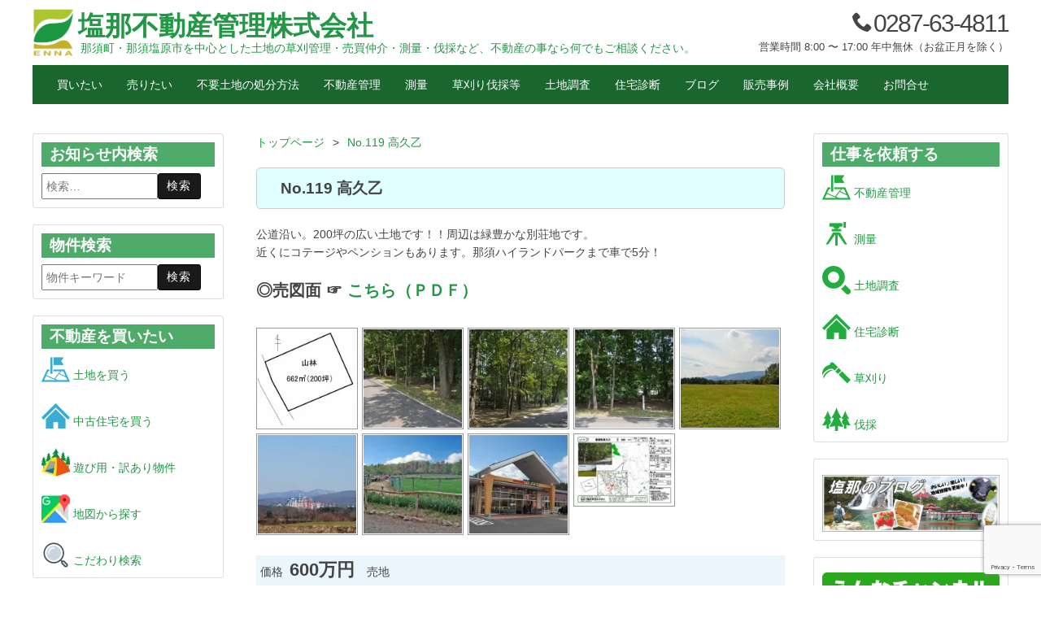

--- FILE ---
content_type: text/html; charset=UTF-8
request_url: https://www.enna-fsk.jp/fudo/6917
body_size: 18514
content:
<!DOCTYPE html>
<html lang="ja" class="no-js no-svg">
<head>
<meta charset="UTF-8">
<meta name="viewport" content="width=device-width, initial-scale=1">
<link rel="profile" href="http://gmpg.org/xfn/11">

<script>(function(html){html.className = html.className.replace(/\bno-js\b/,'js')})(document.documentElement);</script>
<title>No.119 高久乙 &#8211; 塩那不動産管理株式会社</title>
<meta name='robots' content='max-image-preview:large' />
<link rel='dns-prefetch' href='//www.googletagmanager.com' />
<link rel='dns-prefetch' href='//stats.wp.com' />
<link rel='dns-prefetch' href='//v0.wordpress.com' />
<link rel='preconnect' href='//c0.wp.com' />
<link rel='preconnect' href='//i0.wp.com' />
<link rel="alternate" type="application/rss+xml" title="塩那不動産管理株式会社 &raquo; フィード" href="https://www.enna-fsk.jp/feed" />
<link rel="alternate" type="application/rss+xml" title="塩那不動産管理株式会社 &raquo; コメントフィード" href="https://www.enna-fsk.jp/comments/feed" />
<link rel="alternate" title="oEmbed (JSON)" type="application/json+oembed" href="https://www.enna-fsk.jp/wp-json/oembed/1.0/embed?url=https%3A%2F%2Fwww.enna-fsk.jp%2Ffudo%2F6917" />
<link rel="alternate" title="oEmbed (XML)" type="text/xml+oembed" href="https://www.enna-fsk.jp/wp-json/oembed/1.0/embed?url=https%3A%2F%2Fwww.enna-fsk.jp%2Ffudo%2F6917&#038;format=xml" />
<style id='wp-img-auto-sizes-contain-inline-css' type='text/css'>
img:is([sizes=auto i],[sizes^="auto," i]){contain-intrinsic-size:3000px 1500px}
/*# sourceURL=wp-img-auto-sizes-contain-inline-css */
</style>
<style id='wp-emoji-styles-inline-css' type='text/css'>

	img.wp-smiley, img.emoji {
		display: inline !important;
		border: none !important;
		box-shadow: none !important;
		height: 1em !important;
		width: 1em !important;
		margin: 0 0.07em !important;
		vertical-align: -0.1em !important;
		background: none !important;
		padding: 0 !important;
	}
/*# sourceURL=wp-emoji-styles-inline-css */
</style>
<style id='wp-block-library-inline-css' type='text/css'>
:root{--wp-block-synced-color:#7a00df;--wp-block-synced-color--rgb:122,0,223;--wp-bound-block-color:var(--wp-block-synced-color);--wp-editor-canvas-background:#ddd;--wp-admin-theme-color:#007cba;--wp-admin-theme-color--rgb:0,124,186;--wp-admin-theme-color-darker-10:#006ba1;--wp-admin-theme-color-darker-10--rgb:0,107,160.5;--wp-admin-theme-color-darker-20:#005a87;--wp-admin-theme-color-darker-20--rgb:0,90,135;--wp-admin-border-width-focus:2px}@media (min-resolution:192dpi){:root{--wp-admin-border-width-focus:1.5px}}.wp-element-button{cursor:pointer}:root .has-very-light-gray-background-color{background-color:#eee}:root .has-very-dark-gray-background-color{background-color:#313131}:root .has-very-light-gray-color{color:#eee}:root .has-very-dark-gray-color{color:#313131}:root .has-vivid-green-cyan-to-vivid-cyan-blue-gradient-background{background:linear-gradient(135deg,#00d084,#0693e3)}:root .has-purple-crush-gradient-background{background:linear-gradient(135deg,#34e2e4,#4721fb 50%,#ab1dfe)}:root .has-hazy-dawn-gradient-background{background:linear-gradient(135deg,#faaca8,#dad0ec)}:root .has-subdued-olive-gradient-background{background:linear-gradient(135deg,#fafae1,#67a671)}:root .has-atomic-cream-gradient-background{background:linear-gradient(135deg,#fdd79a,#004a59)}:root .has-nightshade-gradient-background{background:linear-gradient(135deg,#330968,#31cdcf)}:root .has-midnight-gradient-background{background:linear-gradient(135deg,#020381,#2874fc)}:root{--wp--preset--font-size--normal:16px;--wp--preset--font-size--huge:42px}.has-regular-font-size{font-size:1em}.has-larger-font-size{font-size:2.625em}.has-normal-font-size{font-size:var(--wp--preset--font-size--normal)}.has-huge-font-size{font-size:var(--wp--preset--font-size--huge)}.has-text-align-center{text-align:center}.has-text-align-left{text-align:left}.has-text-align-right{text-align:right}.has-fit-text{white-space:nowrap!important}#end-resizable-editor-section{display:none}.aligncenter{clear:both}.items-justified-left{justify-content:flex-start}.items-justified-center{justify-content:center}.items-justified-right{justify-content:flex-end}.items-justified-space-between{justify-content:space-between}.screen-reader-text{border:0;clip-path:inset(50%);height:1px;margin:-1px;overflow:hidden;padding:0;position:absolute;width:1px;word-wrap:normal!important}.screen-reader-text:focus{background-color:#ddd;clip-path:none;color:#444;display:block;font-size:1em;height:auto;left:5px;line-height:normal;padding:15px 23px 14px;text-decoration:none;top:5px;width:auto;z-index:100000}html :where(.has-border-color){border-style:solid}html :where([style*=border-top-color]){border-top-style:solid}html :where([style*=border-right-color]){border-right-style:solid}html :where([style*=border-bottom-color]){border-bottom-style:solid}html :where([style*=border-left-color]){border-left-style:solid}html :where([style*=border-width]){border-style:solid}html :where([style*=border-top-width]){border-top-style:solid}html :where([style*=border-right-width]){border-right-style:solid}html :where([style*=border-bottom-width]){border-bottom-style:solid}html :where([style*=border-left-width]){border-left-style:solid}html :where(img[class*=wp-image-]){height:auto;max-width:100%}:where(figure){margin:0 0 1em}html :where(.is-position-sticky){--wp-admin--admin-bar--position-offset:var(--wp-admin--admin-bar--height,0px)}@media screen and (max-width:600px){html :where(.is-position-sticky){--wp-admin--admin-bar--position-offset:0px}}

/*# sourceURL=wp-block-library-inline-css */
</style><style id='wp-block-heading-inline-css' type='text/css'>
h1:where(.wp-block-heading).has-background,h2:where(.wp-block-heading).has-background,h3:where(.wp-block-heading).has-background,h4:where(.wp-block-heading).has-background,h5:where(.wp-block-heading).has-background,h6:where(.wp-block-heading).has-background{padding:1.25em 2.375em}h1.has-text-align-left[style*=writing-mode]:where([style*=vertical-lr]),h1.has-text-align-right[style*=writing-mode]:where([style*=vertical-rl]),h2.has-text-align-left[style*=writing-mode]:where([style*=vertical-lr]),h2.has-text-align-right[style*=writing-mode]:where([style*=vertical-rl]),h3.has-text-align-left[style*=writing-mode]:where([style*=vertical-lr]),h3.has-text-align-right[style*=writing-mode]:where([style*=vertical-rl]),h4.has-text-align-left[style*=writing-mode]:where([style*=vertical-lr]),h4.has-text-align-right[style*=writing-mode]:where([style*=vertical-rl]),h5.has-text-align-left[style*=writing-mode]:where([style*=vertical-lr]),h5.has-text-align-right[style*=writing-mode]:where([style*=vertical-rl]),h6.has-text-align-left[style*=writing-mode]:where([style*=vertical-lr]),h6.has-text-align-right[style*=writing-mode]:where([style*=vertical-rl]){rotate:180deg}
/*# sourceURL=https://c0.wp.com/c/6.9/wp-includes/blocks/heading/style.min.css */
</style>
<style id='wp-block-group-inline-css' type='text/css'>
.wp-block-group{box-sizing:border-box}:where(.wp-block-group.wp-block-group-is-layout-constrained){position:relative}
/*# sourceURL=https://c0.wp.com/c/6.9/wp-includes/blocks/group/style.min.css */
</style>
<style id='wp-block-group-theme-inline-css' type='text/css'>
:where(.wp-block-group.has-background){padding:1.25em 2.375em}
/*# sourceURL=https://c0.wp.com/c/6.9/wp-includes/blocks/group/theme.min.css */
</style>
<style id='wp-block-paragraph-inline-css' type='text/css'>
.is-small-text{font-size:.875em}.is-regular-text{font-size:1em}.is-large-text{font-size:2.25em}.is-larger-text{font-size:3em}.has-drop-cap:not(:focus):first-letter{float:left;font-size:8.4em;font-style:normal;font-weight:100;line-height:.68;margin:.05em .1em 0 0;text-transform:uppercase}body.rtl .has-drop-cap:not(:focus):first-letter{float:none;margin-left:.1em}p.has-drop-cap.has-background{overflow:hidden}:root :where(p.has-background){padding:1.25em 2.375em}:where(p.has-text-color:not(.has-link-color)) a{color:inherit}p.has-text-align-left[style*="writing-mode:vertical-lr"],p.has-text-align-right[style*="writing-mode:vertical-rl"]{rotate:180deg}
/*# sourceURL=https://c0.wp.com/c/6.9/wp-includes/blocks/paragraph/style.min.css */
</style>
<style id='global-styles-inline-css' type='text/css'>
:root{--wp--preset--aspect-ratio--square: 1;--wp--preset--aspect-ratio--4-3: 4/3;--wp--preset--aspect-ratio--3-4: 3/4;--wp--preset--aspect-ratio--3-2: 3/2;--wp--preset--aspect-ratio--2-3: 2/3;--wp--preset--aspect-ratio--16-9: 16/9;--wp--preset--aspect-ratio--9-16: 9/16;--wp--preset--color--black: #000000;--wp--preset--color--cyan-bluish-gray: #abb8c3;--wp--preset--color--white: #ffffff;--wp--preset--color--pale-pink: #f78da7;--wp--preset--color--vivid-red: #cf2e2e;--wp--preset--color--luminous-vivid-orange: #ff6900;--wp--preset--color--luminous-vivid-amber: #fcb900;--wp--preset--color--light-green-cyan: #7bdcb5;--wp--preset--color--vivid-green-cyan: #00d084;--wp--preset--color--pale-cyan-blue: #8ed1fc;--wp--preset--color--vivid-cyan-blue: #0693e3;--wp--preset--color--vivid-purple: #9b51e0;--wp--preset--gradient--vivid-cyan-blue-to-vivid-purple: linear-gradient(135deg,rgb(6,147,227) 0%,rgb(155,81,224) 100%);--wp--preset--gradient--light-green-cyan-to-vivid-green-cyan: linear-gradient(135deg,rgb(122,220,180) 0%,rgb(0,208,130) 100%);--wp--preset--gradient--luminous-vivid-amber-to-luminous-vivid-orange: linear-gradient(135deg,rgb(252,185,0) 0%,rgb(255,105,0) 100%);--wp--preset--gradient--luminous-vivid-orange-to-vivid-red: linear-gradient(135deg,rgb(255,105,0) 0%,rgb(207,46,46) 100%);--wp--preset--gradient--very-light-gray-to-cyan-bluish-gray: linear-gradient(135deg,rgb(238,238,238) 0%,rgb(169,184,195) 100%);--wp--preset--gradient--cool-to-warm-spectrum: linear-gradient(135deg,rgb(74,234,220) 0%,rgb(151,120,209) 20%,rgb(207,42,186) 40%,rgb(238,44,130) 60%,rgb(251,105,98) 80%,rgb(254,248,76) 100%);--wp--preset--gradient--blush-light-purple: linear-gradient(135deg,rgb(255,206,236) 0%,rgb(152,150,240) 100%);--wp--preset--gradient--blush-bordeaux: linear-gradient(135deg,rgb(254,205,165) 0%,rgb(254,45,45) 50%,rgb(107,0,62) 100%);--wp--preset--gradient--luminous-dusk: linear-gradient(135deg,rgb(255,203,112) 0%,rgb(199,81,192) 50%,rgb(65,88,208) 100%);--wp--preset--gradient--pale-ocean: linear-gradient(135deg,rgb(255,245,203) 0%,rgb(182,227,212) 50%,rgb(51,167,181) 100%);--wp--preset--gradient--electric-grass: linear-gradient(135deg,rgb(202,248,128) 0%,rgb(113,206,126) 100%);--wp--preset--gradient--midnight: linear-gradient(135deg,rgb(2,3,129) 0%,rgb(40,116,252) 100%);--wp--preset--font-size--small: 13px;--wp--preset--font-size--medium: 20px;--wp--preset--font-size--large: 36px;--wp--preset--font-size--x-large: 42px;--wp--preset--spacing--20: 0.44rem;--wp--preset--spacing--30: 0.67rem;--wp--preset--spacing--40: 1rem;--wp--preset--spacing--50: 1.5rem;--wp--preset--spacing--60: 2.25rem;--wp--preset--spacing--70: 3.38rem;--wp--preset--spacing--80: 5.06rem;--wp--preset--shadow--natural: 6px 6px 9px rgba(0, 0, 0, 0.2);--wp--preset--shadow--deep: 12px 12px 50px rgba(0, 0, 0, 0.4);--wp--preset--shadow--sharp: 6px 6px 0px rgba(0, 0, 0, 0.2);--wp--preset--shadow--outlined: 6px 6px 0px -3px rgb(255, 255, 255), 6px 6px rgb(0, 0, 0);--wp--preset--shadow--crisp: 6px 6px 0px rgb(0, 0, 0);}:where(.is-layout-flex){gap: 0.5em;}:where(.is-layout-grid){gap: 0.5em;}body .is-layout-flex{display: flex;}.is-layout-flex{flex-wrap: wrap;align-items: center;}.is-layout-flex > :is(*, div){margin: 0;}body .is-layout-grid{display: grid;}.is-layout-grid > :is(*, div){margin: 0;}:where(.wp-block-columns.is-layout-flex){gap: 2em;}:where(.wp-block-columns.is-layout-grid){gap: 2em;}:where(.wp-block-post-template.is-layout-flex){gap: 1.25em;}:where(.wp-block-post-template.is-layout-grid){gap: 1.25em;}.has-black-color{color: var(--wp--preset--color--black) !important;}.has-cyan-bluish-gray-color{color: var(--wp--preset--color--cyan-bluish-gray) !important;}.has-white-color{color: var(--wp--preset--color--white) !important;}.has-pale-pink-color{color: var(--wp--preset--color--pale-pink) !important;}.has-vivid-red-color{color: var(--wp--preset--color--vivid-red) !important;}.has-luminous-vivid-orange-color{color: var(--wp--preset--color--luminous-vivid-orange) !important;}.has-luminous-vivid-amber-color{color: var(--wp--preset--color--luminous-vivid-amber) !important;}.has-light-green-cyan-color{color: var(--wp--preset--color--light-green-cyan) !important;}.has-vivid-green-cyan-color{color: var(--wp--preset--color--vivid-green-cyan) !important;}.has-pale-cyan-blue-color{color: var(--wp--preset--color--pale-cyan-blue) !important;}.has-vivid-cyan-blue-color{color: var(--wp--preset--color--vivid-cyan-blue) !important;}.has-vivid-purple-color{color: var(--wp--preset--color--vivid-purple) !important;}.has-black-background-color{background-color: var(--wp--preset--color--black) !important;}.has-cyan-bluish-gray-background-color{background-color: var(--wp--preset--color--cyan-bluish-gray) !important;}.has-white-background-color{background-color: var(--wp--preset--color--white) !important;}.has-pale-pink-background-color{background-color: var(--wp--preset--color--pale-pink) !important;}.has-vivid-red-background-color{background-color: var(--wp--preset--color--vivid-red) !important;}.has-luminous-vivid-orange-background-color{background-color: var(--wp--preset--color--luminous-vivid-orange) !important;}.has-luminous-vivid-amber-background-color{background-color: var(--wp--preset--color--luminous-vivid-amber) !important;}.has-light-green-cyan-background-color{background-color: var(--wp--preset--color--light-green-cyan) !important;}.has-vivid-green-cyan-background-color{background-color: var(--wp--preset--color--vivid-green-cyan) !important;}.has-pale-cyan-blue-background-color{background-color: var(--wp--preset--color--pale-cyan-blue) !important;}.has-vivid-cyan-blue-background-color{background-color: var(--wp--preset--color--vivid-cyan-blue) !important;}.has-vivid-purple-background-color{background-color: var(--wp--preset--color--vivid-purple) !important;}.has-black-border-color{border-color: var(--wp--preset--color--black) !important;}.has-cyan-bluish-gray-border-color{border-color: var(--wp--preset--color--cyan-bluish-gray) !important;}.has-white-border-color{border-color: var(--wp--preset--color--white) !important;}.has-pale-pink-border-color{border-color: var(--wp--preset--color--pale-pink) !important;}.has-vivid-red-border-color{border-color: var(--wp--preset--color--vivid-red) !important;}.has-luminous-vivid-orange-border-color{border-color: var(--wp--preset--color--luminous-vivid-orange) !important;}.has-luminous-vivid-amber-border-color{border-color: var(--wp--preset--color--luminous-vivid-amber) !important;}.has-light-green-cyan-border-color{border-color: var(--wp--preset--color--light-green-cyan) !important;}.has-vivid-green-cyan-border-color{border-color: var(--wp--preset--color--vivid-green-cyan) !important;}.has-pale-cyan-blue-border-color{border-color: var(--wp--preset--color--pale-cyan-blue) !important;}.has-vivid-cyan-blue-border-color{border-color: var(--wp--preset--color--vivid-cyan-blue) !important;}.has-vivid-purple-border-color{border-color: var(--wp--preset--color--vivid-purple) !important;}.has-vivid-cyan-blue-to-vivid-purple-gradient-background{background: var(--wp--preset--gradient--vivid-cyan-blue-to-vivid-purple) !important;}.has-light-green-cyan-to-vivid-green-cyan-gradient-background{background: var(--wp--preset--gradient--light-green-cyan-to-vivid-green-cyan) !important;}.has-luminous-vivid-amber-to-luminous-vivid-orange-gradient-background{background: var(--wp--preset--gradient--luminous-vivid-amber-to-luminous-vivid-orange) !important;}.has-luminous-vivid-orange-to-vivid-red-gradient-background{background: var(--wp--preset--gradient--luminous-vivid-orange-to-vivid-red) !important;}.has-very-light-gray-to-cyan-bluish-gray-gradient-background{background: var(--wp--preset--gradient--very-light-gray-to-cyan-bluish-gray) !important;}.has-cool-to-warm-spectrum-gradient-background{background: var(--wp--preset--gradient--cool-to-warm-spectrum) !important;}.has-blush-light-purple-gradient-background{background: var(--wp--preset--gradient--blush-light-purple) !important;}.has-blush-bordeaux-gradient-background{background: var(--wp--preset--gradient--blush-bordeaux) !important;}.has-luminous-dusk-gradient-background{background: var(--wp--preset--gradient--luminous-dusk) !important;}.has-pale-ocean-gradient-background{background: var(--wp--preset--gradient--pale-ocean) !important;}.has-electric-grass-gradient-background{background: var(--wp--preset--gradient--electric-grass) !important;}.has-midnight-gradient-background{background: var(--wp--preset--gradient--midnight) !important;}.has-small-font-size{font-size: var(--wp--preset--font-size--small) !important;}.has-medium-font-size{font-size: var(--wp--preset--font-size--medium) !important;}.has-large-font-size{font-size: var(--wp--preset--font-size--large) !important;}.has-x-large-font-size{font-size: var(--wp--preset--font-size--x-large) !important;}
/*# sourceURL=global-styles-inline-css */
</style>

<style id='classic-theme-styles-inline-css' type='text/css'>
/*! This file is auto-generated */
.wp-block-button__link{color:#fff;background-color:#32373c;border-radius:9999px;box-shadow:none;text-decoration:none;padding:calc(.667em + 2px) calc(1.333em + 2px);font-size:1.125em}.wp-block-file__button{background:#32373c;color:#fff;text-decoration:none}
/*# sourceURL=/wp-includes/css/classic-themes.min.css */
</style>
<link rel='stylesheet' id='dashicons-css' href='https://c0.wp.com/c/6.9/wp-includes/css/dashicons.min.css' type='text/css' media='all' />
<link rel='stylesheet' id='contact-form-7-css' href='https://www.enna-fsk.jp/wp-content/plugins/contact-form-7/includes/css/styles.css?ver=6.1.4' type='text/css' media='all' />
<link rel='stylesheet' id='responsive-lightbox-swipebox-css' href='https://www.enna-fsk.jp/wp-content/plugins/responsive-lightbox/assets/swipebox/swipebox.min.css?ver=1.5.2' type='text/css' media='all' />
<link rel='stylesheet' id='whats-new-style-css' href='https://www.enna-fsk.jp/wp-content/plugins/whats-new-genarator/whats-new.css?ver=2.0.2' type='text/css' media='all' />
<link rel='stylesheet' id='wp-show-posts-css' href='https://www.enna-fsk.jp/wp-content/plugins/wp-show-posts/css/wp-show-posts-min.css?ver=1.1.6' type='text/css' media='all' />
<link rel='stylesheet' id='parent-style-css' href='https://www.enna-fsk.jp/wp-content/themes/unpc/style.css?ver=6.9' type='text/css' media='all' />
<link rel='stylesheet' id='unpc-style-css' href='https://www.enna-fsk.jp/wp-content/themes/Enna-child/style.css?ver=6.9' type='text/css' media='all' />
<style id='unpc-style-inline-css' type='text/css'>
a:not(.site-navigation) {color: #249746;}
body,select,input {color: #444444}
/*# sourceURL=unpc-style-inline-css */
</style>
<link rel='stylesheet' id='unpc-fudou-style-css' href='https://www.enna-fsk.jp/wp-content/themes/unpc/style-fudou.css?ver=6.9' type='text/css' media='all' />
<link rel='stylesheet' id='unpc-media-style-css' href='https://www.enna-fsk.jp/wp-content/themes/unpc/style-media.css?ver=6.9' type='text/css' media='all' />
<link rel='stylesheet' id='fudou-shortcode-css' href='https://www.enna-fsk.jp/wp-content/plugins/fudou_shortcode/css/fudou-shortcode.css?ver=6.9' type='text/css' media='all' />
<script type="text/javascript" src="https://c0.wp.com/c/6.9/wp-includes/js/imagesloaded.min.js" id="fudou_imagesloaded-js"></script>
<script type="text/javascript" src="https://c0.wp.com/c/6.9/wp-includes/js/jquery/jquery.min.js" id="jquery-core-js"></script>
<script type="text/javascript" src="https://c0.wp.com/c/6.9/wp-includes/js/jquery/jquery-migrate.min.js" id="jquery-migrate-js"></script>
<script type="text/javascript" src="https://www.enna-fsk.jp/wp-content/plugins/responsive-lightbox/assets/swipebox/jquery.swipebox.min.js?ver=1.5.2" id="responsive-lightbox-swipebox-js"></script>
<script type="text/javascript" src="https://c0.wp.com/c/6.9/wp-includes/js/underscore.min.js" id="underscore-js"></script>
<script type="text/javascript" src="https://www.enna-fsk.jp/wp-content/plugins/responsive-lightbox/assets/infinitescroll/infinite-scroll.pkgd.min.js?ver=4.0.1" id="responsive-lightbox-infinite-scroll-js"></script>
<script type="text/javascript" id="responsive-lightbox-js-before">
/* <![CDATA[ */
var rlArgs = {"script":"swipebox","selector":"lightbox","customEvents":"","activeGalleries":true,"animation":true,"hideCloseButtonOnMobile":false,"removeBarsOnMobile":false,"hideBars":true,"hideBarsDelay":5000,"videoMaxWidth":1080,"useSVG":true,"loopAtEnd":false,"woocommerce_gallery":false,"ajaxurl":"https:\/\/www.enna-fsk.jp\/wp-admin\/admin-ajax.php","nonce":"a87ffcd1c1","preview":false,"postId":6917,"scriptExtension":false};

//# sourceURL=responsive-lightbox-js-before
/* ]]> */
</script>
<script type="text/javascript" src="https://www.enna-fsk.jp/wp-content/plugins/responsive-lightbox/js/front.js?ver=2.5.5" id="responsive-lightbox-js"></script>
<script type="text/javascript" src="https://www.enna-fsk.jp/wp-content/plugins/fudou/js/util.min.js?ver=6.9" id="util-js"></script>

<!-- Site Kit によって追加された Google タグ（gtag.js）スニペット -->
<!-- Google アナリティクス スニペット (Site Kit が追加) -->
<script type="text/javascript" src="https://www.googletagmanager.com/gtag/js?id=G-KVRN0HLQ3Z" id="google_gtagjs-js" async></script>
<script type="text/javascript" id="google_gtagjs-js-after">
/* <![CDATA[ */
window.dataLayer = window.dataLayer || [];function gtag(){dataLayer.push(arguments);}
gtag("set","linker",{"domains":["www.enna-fsk.jp"]});
gtag("js", new Date());
gtag("set", "developer_id.dZTNiMT", true);
gtag("config", "G-KVRN0HLQ3Z");
//# sourceURL=google_gtagjs-js-after
/* ]]> */
</script>
<link rel="https://api.w.org/" href="https://www.enna-fsk.jp/wp-json/" /><link rel="alternate" title="JSON" type="application/json" href="https://www.enna-fsk.jp/wp-json/wp/v2/fudo/6917" /><meta name="generator" content="WordPress 6.9" />
<link rel="canonical" href="https://www.enna-fsk.jp/fudo/6917" />

<!-- Fudousan Plugin Ver.6.7.0 -->
<meta name="generator" content="Site Kit by Google 1.170.0" />	<style>img#wpstats{display:none}</style>
				<style type="text/css">
						.site-title a,
				.site-description {
					color: #249746;
				}
				</style>
		
<!-- Jetpack Open Graph Tags -->
<meta property="og:type" content="article" />
<meta property="og:title" content="No.119 高久乙" />
<meta property="og:url" content="https://www.enna-fsk.jp/fudo/6917" />
<meta property="og:description" content="公道沿い。200坪の広い土地です！！周辺は緑豊かな別荘地です。近くにコテージやペンションもあります。那須ハイラ&hellip;" />
<meta property="article:published_time" content="2019-04-27T05:17:22+00:00" />
<meta property="article:modified_time" content="2021-11-06T01:49:04+00:00" />
<meta property="og:site_name" content="塩那不動産管理株式会社" />
<meta property="og:image" content="https://i0.wp.com/www.enna-fsk.jp/wp-content/uploads/cropped-lgo_enna.png?fit=213%2C250&#038;ssl=1" />
<meta property="og:image:width" content="213" />
<meta property="og:image:height" content="250" />
<meta property="og:image:alt" content="" />
<meta property="og:locale" content="ja_JP" />
<meta name="twitter:text:title" content="No.119 高久乙" />
<meta name="twitter:image" content="https://i0.wp.com/www.enna-fsk.jp/wp-content/uploads/cropped-favicon-1.png?fit=240%2C240&amp;ssl=1" />
<meta name="twitter:card" content="summary" />

<!-- End Jetpack Open Graph Tags -->
<link rel="icon" href="https://i0.wp.com/www.enna-fsk.jp/wp-content/uploads/cropped-favicon-1.png?fit=32%2C32&#038;ssl=1" sizes="32x32" />
<link rel="icon" href="https://i0.wp.com/www.enna-fsk.jp/wp-content/uploads/cropped-favicon-1.png?fit=192%2C192&#038;ssl=1" sizes="192x192" />
<link rel="apple-touch-icon" href="https://i0.wp.com/www.enna-fsk.jp/wp-content/uploads/cropped-favicon-1.png?fit=180%2C180&#038;ssl=1" />
<meta name="msapplication-TileImage" content="https://i0.wp.com/www.enna-fsk.jp/wp-content/uploads/cropped-favicon-1.png?fit=270%2C270&#038;ssl=1" />
		<style type="text/css" id="wp-custom-css">
			#site-navigation {
    background: #19662f;
}		</style>
		</head>

<body class="wp-singular fudo-template-default single single-fudo postid-6917 wp-custom-logo wp-embed-responsive wp-theme-unpc wp-child-theme-Enna-child unpc three-column both-sidebar">

	<header id="brand" role="banner">
		
		<hgroup>
			<a href="https://www.enna-fsk.jp/" class="custom-logo-link" rel="home"><img width="213" height="250" src="https://i0.wp.com/www.enna-fsk.jp/wp-content/uploads/cropped-lgo_enna.png?fit=213%2C250&amp;ssl=1" class="custom-logo" alt="塩那不動産管理株式会社" decoding="async" fetchpriority="high" /></a>			<div class="site-branding-text">
				<h1 class="site-title">
					<a class="site_title_txt" href="https://www.enna-fsk.jp/" rel="home">塩那不動産管理株式会社</a>
				</h1>
				<h2 class="site-description">那須町・那須塩原市を中心とした土地の草刈管理・売買仲介・測量・伐採など、不動産の事なら何でもご相談ください。</h2>
			</div>

			<div class="site-contact-text">
				<p class="contact_tel">
					<!-- Tel Icon -->
					<svg class="icon icon-tel" aria-hidden="true" role="img"><use href="#icon-tel" xlink:href="#icon-tel"></svg>
					0287-63-4811
				</p>
				<p class="contact_text">営業時間 8:00 〜 17:00 年中無休（お盆正月を除く）</p>
			</div>
		</hgroup>

		<div id="branding" role="banner">

			
				
			
		</div><!-- #branding -->

		<nav id="site-navigation" class="main-navigation" role="navigation">
			<button class="menu-toggle">
				<svg class="icon icon-bars" aria-hidden="true" role="img">
				<use href="#icon-bars" xlink:href="#icon-bars">
				</svg>
				Menu			</button>
			<div class="menu-main-menu-container"><ul id="menu-main-menu" class="nav-menu"><li id="menu-item-737" class="menu-item menu-item-type-post_type menu-item-object-page menu-item-has-children menu-item-737"><a href="https://www.enna-fsk.jp/buy">買いたい</a>
<ul class="sub-menu">
	<li id="menu-item-5772" class="menu-item menu-item-type-post_type menu-item-object-page menu-item-5772"><a href="https://www.enna-fsk.jp/buy/land">土地を買う</a></li>
	<li id="menu-item-5778" class="menu-item menu-item-type-post_type menu-item-object-page menu-item-5778"><a href="https://www.enna-fsk.jp/buy/existing-home">中古住宅を買う</a></li>
	<li id="menu-item-7368" class="menu-item menu-item-type-post_type menu-item-object-page menu-item-7368"><a href="https://www.enna-fsk.jp/wakeari">遊び用・訳あり物件</a></li>
	<li id="menu-item-5717" class="menu-item menu-item-type-custom menu-item-object-custom menu-item-5717"><a href="https://www.enna-fsk.jp/map">地図から探す</a></li>
	<li id="menu-item-8632" class="menu-item menu-item-type-post_type menu-item-object-page menu-item-has-children menu-item-8632"><a href="https://www.enna-fsk.jp/buy/search">こだわり物件検索</a>
	<ul class="sub-menu">
		<li id="menu-item-9829" class="menu-item menu-item-type-taxonomy menu-item-object-bukken menu-item-9829"><a href="https://www.enna-fsk.jp/bukken/%e9%9d%92%e6%9c%a8%e5%b0%8f%e5%ad%a6%e6%a0%a1%e5%ad%a6%e5%8c%ba">青木小学校学区</a></li>
		<li id="menu-item-9838" class="menu-item menu-item-type-taxonomy menu-item-object-bukken menu-item-9838"><a href="https://www.enna-fsk.jp/bukken/%e7%a8%b2%e6%9d%91%e5%b0%8f%e5%ad%a6%e6%a0%a1%e5%ad%a6%e5%8c%ba">稲村小学校学区</a></li>
		<li id="menu-item-9828" class="menu-item menu-item-type-taxonomy menu-item-object-bukken menu-item-9828"><a href="https://www.enna-fsk.jp/bukken/%e5%a4%a7%e5%8e%9f%e9%96%93%e5%b0%8f%e5%ad%a6%e6%a0%a1%e5%ad%a6%e5%8c%ba">大原間小学校学区</a></li>
		<li id="menu-item-9833" class="menu-item menu-item-type-taxonomy menu-item-object-bukken menu-item-9833"><a href="https://www.enna-fsk.jp/bukken/%e5%85%b1%e8%8b%b1%e5%b0%8f%e5%ad%a6%e6%a0%a1%e5%ad%a6%e5%8c%ba">共英小学校学区</a></li>
		<li id="menu-item-9839" class="menu-item menu-item-type-taxonomy menu-item-object-bukken menu-item-9839"><a href="https://www.enna-fsk.jp/bukken/%e9%bb%92%e7%a3%af%e5%b0%8f%e5%ad%a6%e6%a0%a1%e5%ad%a6%e5%8c%ba">黒磯小学校学区</a></li>
		<li id="menu-item-9834" class="menu-item menu-item-type-taxonomy menu-item-object-bukken menu-item-9834"><a href="https://www.enna-fsk.jp/bukken/%e5%9f%bc%e7%8e%89%e5%b0%8f%e5%ad%a6%e6%a0%a1%e5%ad%a6%e5%8c%ba">埼玉小学校学区</a></li>
		<li id="menu-item-9830" class="menu-item menu-item-type-taxonomy menu-item-object-bukken menu-item-9830"><a href="https://www.enna-fsk.jp/bukken/%e9%ab%98%e6%9e%97%e5%b0%8f%e5%ad%a6%e6%a0%a1%e5%ad%a6%e5%8c%ba">高林小学校学区</a></li>
		<li id="menu-item-9832" class="menu-item menu-item-type-taxonomy menu-item-object-bukken menu-item-9832"><a href="https://www.enna-fsk.jp/bukken/%e8%b1%8a%e6%b5%a6%e5%b0%8f%e5%ad%a6%e6%a0%a1%e5%ad%a6%e5%8c%ba">豊浦小学校学区</a></li>
		<li id="menu-item-9831" class="menu-item menu-item-type-taxonomy menu-item-object-bukken menu-item-9831"><a href="https://www.enna-fsk.jp/bukken/%e9%8d%8b%e6%8e%9b%e5%b0%8f%e5%ad%a6%e6%a0%a1%e5%ad%a6%e5%8c%ba">鍋掛小学校学区</a></li>
		<li id="menu-item-9836" class="menu-item menu-item-type-taxonomy menu-item-object-bukken menu-item-9836"><a href="https://www.enna-fsk.jp/bukken/%e6%9d%b1%e5%8e%9f%e5%b0%8f%e5%ad%a6%e6%a0%a1%e5%ad%a6%e5%8c%ba">東原小学校学区</a></li>
		<li id="menu-item-9837" class="menu-item menu-item-type-taxonomy menu-item-object-bukken menu-item-9837"><a href="https://www.enna-fsk.jp/bukken/%e9%82%a3%e9%a0%88%e9%ab%98%e5%8e%9f%e5%b0%8f%e5%ad%a6%e6%a0%a1%e5%ad%a6%e5%8c%ba">那須高原小学校学区</a></li>
		<li id="menu-item-9835" class="menu-item menu-item-type-taxonomy menu-item-object-bukken menu-item-9835"><a href="https://www.enna-fsk.jp/bukken/%e9%bb%92%e7%94%b0%e5%8e%9f%e5%b0%8f%e5%ad%a6%e6%a0%a1%e5%ad%a6%e5%8c%ba">黒田原小学校学区</a></li>
	</ul>
</li>
</ul>
</li>
<li id="menu-item-738" class="menu-item menu-item-type-post_type menu-item-object-page menu-item-has-children menu-item-738"><a href="https://www.enna-fsk.jp/sell">売りたい</a>
<ul class="sub-menu">
	<li id="menu-item-8531" class="menu-item menu-item-type-post_type menu-item-object-page menu-item-8531"><a href="https://www.enna-fsk.jp/sell/flow">不動産売却の流れ</a></li>
</ul>
</li>
<li id="menu-item-18370" class="menu-item menu-item-type-post_type menu-item-object-page menu-item-18370"><a href="https://www.enna-fsk.jp/%e5%9c%9f%e5%9c%b0%e3%81%ae%e6%94%be%e6%a3%84">不要土地の処分方法</a></li>
<li id="menu-item-222" class="menu-item menu-item-type-post_type menu-item-object-page menu-item-222"><a href="https://www.enna-fsk.jp/management">不動産管理</a></li>
<li id="menu-item-58" class="menu-item menu-item-type-post_type menu-item-object-page menu-item-58"><a href="https://www.enna-fsk.jp/survey">測量</a></li>
<li id="menu-item-6346" class="menu-item menu-item-type-custom menu-item-object-custom menu-item-6346"><a href="https://www.enna-fsk.jp/management/service">草刈り伐採等</a></li>
<li id="menu-item-458" class="menu-item menu-item-type-post_type menu-item-object-page menu-item-458"><a href="https://www.enna-fsk.jp/conditions">土地調査</a></li>
<li id="menu-item-223" class="menu-item menu-item-type-post_type menu-item-object-page menu-item-223"><a href="https://www.enna-fsk.jp/home-inspection">住宅診断</a></li>
<li id="menu-item-5710" class="menu-item menu-item-type-post_type menu-item-object-page menu-item-5710"><a href="https://www.enna-fsk.jp/blog">ブログ</a></li>
<li id="menu-item-5786" class="menu-item menu-item-type-post_type menu-item-object-page menu-item-5786"><a href="https://www.enna-fsk.jp/cases">販売事例</a></li>
<li id="menu-item-34" class="menu-item menu-item-type-post_type menu-item-object-page menu-item-34"><a href="https://www.enna-fsk.jp/about">会社概要</a></li>
<li id="menu-item-236" class="menu-item menu-item-type-post_type menu-item-object-page menu-item-has-children menu-item-236"><a href="https://www.enna-fsk.jp/contact">お問合せ</a>
<ul class="sub-menu">
	<li id="menu-item-1035" class="menu-item menu-item-type-post_type menu-item-object-page menu-item-1035"><a href="https://www.enna-fsk.jp/contact/buy">買いたい方</a></li>
	<li id="menu-item-5734" class="menu-item menu-item-type-post_type menu-item-object-page menu-item-5734"><a href="https://www.enna-fsk.jp/contact/sell">お問い合わせ</a></li>
	<li id="menu-item-1036" class="menu-item menu-item-type-post_type menu-item-object-page menu-item-1036"><a href="https://www.enna-fsk.jp/contact/estate">管理・測量・その他</a></li>
</ul>
</li>
</ul></div>		</nav><!-- #site-navigation -->

	</header><!-- #branding -->

	<div id="main">
<div id="container" class="site-content">

	<div id="content" role="main">

		<div class="breadcrumbs"><div itemscope itemtype="http://data-vocabulary.org/Breadcrumb"><a href="https://www.enna-fsk.jp/" itemprop="url"><span itemprop="title">トップページ</span></a><span class="sp">&gt;</span></div><div itemscope itemtype="http://data-vocabulary.org/Breadcrumb"><a href="https://www.enna-fsk.jp/fudo/6917" itemprop="url"><span itemprop="title">No.119 高久乙</span></a></div></div>


		<!-- ここから物件詳細情報 -->
		<div id="list_simplepage2">

			<!-- #nav-above -->
			<div id="post-6917" class="post-6917 fudo type-fudo status-publish hentry bukken-2 bukken-225 bukken-229">

				<h2 class="entry-title">

										
					No.119 高久乙				</h2>

				
				<div class="list_simple_box">

										

					
															<!-- .entry-content -->
								<div class="entry-content">
									
<p>公道沿い。200坪の広い土地です！！周辺は緑豊かな別荘地です。<br>近くにコテージやペンションもあります。那須ハイランドパークまで車で5分！</p>



<p class="has-medium-font-size"><strong>◎売図面 ☞ <a href="https://www.enna-fsk.jp/wp-content/uploads/119.pdf">こちら（ＰＤＦ）</a></strong></p>
								</div>
								<!-- .entry-content -->
							

							<!-- ここから左ブロック --> 
							<div class="list_picsam">
								<a href="https://i0.wp.com/www.enna-fsk.jp/wp-content/uploads/119takakuotu_zumen.jpg?fit=650%2C531&ssl=1" rel="lightbox lytebox[6917]" title=""><img class="box3image" src="https://i0.wp.com/www.enna-fsk.jp/wp-content/uploads/119takakuotu_zumen.jpg?resize=150%2C150&ssl=1" alt="" title="" /></a>
<a href="https://i0.wp.com/www.enna-fsk.jp/wp-content/uploads/119-1.jpg?fit=650%2C434&ssl=1" rel="lightbox lytebox[6917]" title=""><img class="box3image" src="https://i0.wp.com/www.enna-fsk.jp/wp-content/uploads/119-1.jpg?resize=150%2C150&ssl=1" alt="" title="" /></a>
<a href="https://i0.wp.com/www.enna-fsk.jp/wp-content/uploads/119-2.jpg?fit=650%2C434&ssl=1" rel="lightbox lytebox[6917]" title=""><img class="box3image" src="https://i0.wp.com/www.enna-fsk.jp/wp-content/uploads/119-2.jpg?resize=150%2C150&ssl=1" alt="" title="" /></a>
<a href="https://i0.wp.com/www.enna-fsk.jp/wp-content/uploads/119-3.jpg?fit=650%2C434&ssl=1" rel="lightbox lytebox[6917]" title=""><img class="box3image" src="https://i0.wp.com/www.enna-fsk.jp/wp-content/uploads/119-3.jpg?resize=150%2C150&ssl=1" alt="" title="" /></a>
<a href="https://i0.wp.com/www.enna-fsk.jp/wp-content/uploads/119-4.jpg?fit=650%2C434&ssl=1" rel="lightbox lytebox[6917]" title="周辺の風景"><img class="box3image" src="https://i0.wp.com/www.enna-fsk.jp/wp-content/uploads/119-4.jpg?resize=150%2C150&ssl=1" alt="周辺の風景" title="周辺の風景" /></a>
<a href="https://i0.wp.com/www.enna-fsk.jp/wp-content/uploads/119-3takakuotu.jpg?fit=650%2C436&ssl=1" rel="lightbox lytebox[6917]" title="那須ハイランドパークまで2.4km (周辺)"><img class="box3image" src="https://i0.wp.com/www.enna-fsk.jp/wp-content/uploads/119-3takakuotu.jpg?resize=150%2C150&ssl=1" alt="那須ハイランドパークまで2.4km (周辺)" title="那須ハイランドパークまで2.4km (周辺)" /></a>
<a href="https://i0.wp.com/www.enna-fsk.jp/wp-content/uploads/minamigaoka_bokujyo.jpg?fit=650%2C431&ssl=1" rel="lightbox lytebox[6917]" title="那須高原 南ヶ丘牧場まで4.3km (周辺)"><img class="box3image" src="https://i0.wp.com/www.enna-fsk.jp/wp-content/uploads/minamigaoka_bokujyo.jpg?resize=150%2C150&ssl=1" alt="那須高原 南ヶ丘牧場まで4.3km (周辺)" title="那須高原 南ヶ丘牧場まで4.3km (周辺)" /></a>
<a href="https://i0.wp.com/www.enna-fsk.jp/wp-content/uploads/suupar_daiyu_nasukougenten.jpg?fit=650%2C425&ssl=1" rel="lightbox lytebox[6917]" title="スーパーダイユー那須高原店まで5.0km (周辺)"><img class="box3image" src="https://i0.wp.com/www.enna-fsk.jp/wp-content/uploads/suupar_daiyu_nasukougenten.jpg?resize=150%2C150&ssl=1" alt="スーパーダイユー那須高原店まで5.0km (周辺)" title="スーパーダイユー那須高原店まで5.0km (周辺)" /></a>
<a href="https://www.enna-fsk.jp/wp-content/uploads/119-pdf-1024x724.jpg" rel="lightbox lytebox[6917]" title=""><img class="box3image" src="https://www.enna-fsk.jp/wp-content/uploads/119-pdf-150x106.jpg" alt="" title="" /></a>

							</div>

							<!-- ここから右ブロック -->
							<div class="list_detail">

								
								<dl class="list_price">
									<table>
										<tr>
											<td>
												<dt>価格</dt>
												<dd><div class="dpoint4">600万円 </div></dd>
												<dd>売地</dd>

																								<br />

																								<dt>坪単価</dt><dd>3万円</dd>
												
												
												
												
												
																							</td>
										</tr>

																			</table>
								</dl>

								
								<!-- 2列table -->
								<div id="list_add_table">
								<table id="list_add">
									<tr>
										<th>所在地</th>
										<td>栃木県那須郡那須町高久乙										　</td>
									</tr>
									<tr>
										<th>交通</th>
										<td>ＪＲ東北本線 黒磯駅 徒歩15700m																				</td>
									</tr>
								</table>
								</div>

								
								<div id="list_other_table">
								<table id="list_other">

								<!-- 土地以外 -->
																<!-- .土地以外 -->

									<tr>
										<th class="th1">取引態様</th>
										<td class="td1">仲介</td>
										<!--駐車場非表示（th2と交換）<th class="th2">取引態様駐車場</th>
										<td class="td2"></td> ここまで-->
									</tr>
									<!--引渡、現況非表示 <tr>
										<th class="th1">引渡/入居時期</th>
										<td class="td1">
																																											</td>
										<th class="th2">現況</th>
										<td class="td2"></td>
									</tr> ここまで-->

								<!-- 土地 -->
																		<tr>
										<th class="th1">地目</th>
										<td class="td1">山林</td>
										<th class="th2">用途地域</th>
										<td class="td2">無指定</td>
									</tr>
									
																		<tr>
										<th class="th1">都市計画</th>
										<td class="td1">非線引き区域</td>
										<th class="th2">地勢</th>
										<td class="td2">平坦</td>
									</tr>
									
																		<tr>
										<th class="th1">土地面積</th>
										<td class="td1">662m&sup2;</td>
										<th class="th2">坪数</th>
										<td class="td2">200坪</td>
										<!--計測方式非表示 <th class="th2">土地面積計測方式</th>
										<td class="td2">公簿</td> ここまで-->
									</tr>
									
									
									
																		<tr>
										<th class="th1">建ぺい率</th>
										<td class="td1">60%</td>
										<th class="th2">容積率</th>
										<td class="td2">200%</td>
									</tr>
									
																		<tr>
										<th class="th1">土地権利</th>
										<td class="td1">所有権</td>
										<th class="th2">接道状況</th>
										<td class="td2">一方</td>
									</tr>
									
																		<tr>
										<th class="th1">接道方向1</th>
										<td class="td1">西</td>
										<th class="th2">接道間口1</th>
										<td class="td2">
																							22.5m
																					</td>
									</tr>
									
																		<tr>
										<th class="th1">接道種別1</th>
										<td class="td1">公道</td>
										<th class="th2">接道幅員1</th>
										<td class="td2">
																							4.6m
																					</td>
									</tr>
									
									
									
									
									
									
								<!-- .土地 -->

								
									<tr>
										<th class="th1">周辺環境</th>
										<td class="td1" colspan="3">

										<!-- #校区 -->
										
										那須ハイランドパーク: 2.4km/ 那須サファリパーク: 3.7km/ 南ヶ丘牧場: 4.3km/ ファミリーマート: 4.6km/ スーパーダイユー: 5.0km/ 道の駅 那須高原友愛の森: 5.0km										</td>
									</tr>

									<tr>
										<th class="th1">設備・条件</th>
										<td class="td1" colspan="3"><span class="setsubi_20099 setsubi_dat">その他水道</span> <div class="setsubi_sonota">水道: 自治会水道引込可(※距離あり約56m)/ 排水: 要浄化槽設置</div></td>
									</tr>

																		<tr>
										<th class="th1">URL</th>
										<td class="td1" colspan="3"><a href="https://www.enna-fsk.jp/wp-content/uploads/119.pdf" target="_blank"  rel="noopener noreferrer nofollow">https://www.enna-fsk.jp/wp-content/uploads/119.pdf</a></td>
									</tr>
									
									<tr>
										<th class="th1">物件番号</th>
										<td class="td1"  colspan="3">
										119</td>

																			</tr>

									

																		<tr>
										<th class="th1">特記事項</th>
										<td class="td1" colspan="3">【那須高原温泉(株)】■水道加入金: 800,000円(税別)■配管延長工事費用: 700,000円前後(※工事許可が取得された場合)■水道基本料金: 4,000円/月(税別)※供給量20㎥迄、20㎥を超えた分は超過料金となります。
</td>
									</tr>
									

									<tr><th class="th1">カテゴリ</th><td class="td1"><a href="https://www.enna-fsk.jp/bukken/%e5%a3%b2%e5%9c%b0" rel="tag">売地</a>, <a href="https://www.enna-fsk.jp/bukken/%e9%82%a3%e9%a0%88%e7%94%ba" rel="tag">那須町</a>, <a href="https://www.enna-fsk.jp/bukken/%e9%ab%98%e4%b9%85%e4%b9%99" rel="tag">高久乙</a></td><th class="th2">タグ</th><td class="td2"></td></tr>
								</table>
								</div>
								<!-- .2列table -->

								

																
								
							<!-- 地図 -->
								
<script type="text/javascript"> var fudo_map_elevation;var lat = 37.056221;var lng = 139.972641;fudo_map_elevation = true;var bukken_content = '<table class="gmapballoon"><tr>'+ '<td rowspan="3"><img class="gmap_img" src="https://i0.wp.com/www.enna-fsk.jp/wp-content/uploads/119-1.jpg?resize=150%2C150&ssl=1" alt=""></td>'+ '</tr>'+ '<tr>'+ '<td class="gmapkakaku" nowrap="nowrap">600万円 </td>'+ '<td class="gmapmadori" nowrap="nowrap"> </td>'+ '</tr>'+ '<tr>'+ '<td colspan="2">'+ '<span class="gmaptitle">No.119 高久乙</span><br />'+ '栃木県那須郡那須町高久乙<br />'+ 'ＪＲ東北本線 黒磯駅 徒歩15700m';var map_directions = false; var map_bus_directions = false; var map_directionsFrom = "栃木県黒磯駅";var map_directionsFrom_lat = "36.970268";var map_directionsFrom_lng = "140.060131";var gmapmark = 'https://www.enna-fsk.jp/wp-content/plugins/fudou/img/gmapmark_1101.png';var gmapmark_b0 = 'https://www.enna-fsk.jp/wp-content/plugins/fudou/img/bus_r.png';var gmapmark_b1 = 'https://www.enna-fsk.jp/wp-content/plugins/fudou/img/bus_o.png';var gmapmark_b2 = 'https://www.enna-fsk.jp/wp-content/plugins/fudou/img/bus_b.png';var gmapmark_gs1 = 'https://www.enna-fsk.jp/wp-content/plugins/fudoukouku/img/gmapmark_pschool1.png';var gmapmark_gc1 = 'https://www.enna-fsk.jp/wp-content/plugins/fudoukouku/img/gmapmark_jhschool1.png';var gmapmark_gs2 = 'https://www.enna-fsk.jp/wp-content/plugins/fudoukouku/img/gmapmark_pschool2.png';var gmapmark_gc2 = 'https://www.enna-fsk.jp/wp-content/plugins/fudoukouku/img/gmapmark_jhschool2.png';var busmark1 = [];var busmark2 = [];var gakkoumark1 = [];var gakkoumark2 = [];</script>


		<div class="map_canvas" id="map_canvas" style="border:1px solid #979797; background-color:#ddd; width:100%; height:400px; z-index:1">
			<div style="padding:1em; color:#000;">Loading...</div>
		</div>

		<div class="map_comment">
					</div>
								<!-- // 地図 -->


								
												<div class="list_detail_bottom_info">※物件掲載内容と現況に相違がある場合は現況を優先と致します。</div>

							
							<!-- 物件詳細ウィジェット -->
							<!-- fudo_syousai v6.1.1 --><div id="fudo_syousai-2" class="widget widget_fudo_syousai"><h3 class="widget-title">関連物件</h3><div id="syousai_box"><ul id="fudo_syousai-2_1" class="syousai-content kanren item_count5"><li class="fudo_syousai-2 syousai-content-li grid_count1"><a href="https://www.enna-fsk.jp/fudo/15514" ><img loading="lazy" class="box2image" src="https://i0.wp.com/www.enna-fsk.jp/wp-content/uploads/767-1.jpg?resize=150%2C150&ssl=1" alt="№767 高久乙" title="№767 高久乙"  width="150" height="150"></a><span class="top_title">№767 高久乙</span><br><span class="top_price">240万円 </span> 662m&sup2; <span class="top_menseki">662m&sup2;</span><br><span class="top_shozaichi">那須郡那須町高久乙</span><div class="top_r_footer"><span style="float:right;" class="box1low"><a href="https://www.enna-fsk.jp/fudo/15514" >→物件詳細</a></span></div></li><li class="fudo_syousai-2 syousai-content-li grid_count2"><a href="https://www.enna-fsk.jp/fudo/6906" ><img loading="lazy" class="box2image" src="https://i0.wp.com/www.enna-fsk.jp/wp-content/uploads/103-1_takakuotu.jpg?resize=150%2C150&ssl=1" alt="No.103 高久乙" title="No.103 高久乙"  width="150" height="150"></a><span class="top_title">No.103 高久乙</span><br><span class="top_price">150万円 </span> 662m&sup2; <span class="top_menseki">662m&sup2;</span><br><span class="top_shozaichi">那須郡那須町高久乙</span><div class="top_r_footer"><span style="float:right;" class="box1low"><a href="https://www.enna-fsk.jp/fudo/6906" >→物件詳細</a></span></div></li><li class="fudo_syousai-2 syousai-content-li grid_count3"><a href="https://www.enna-fsk.jp/fudo/7371" ><img loading="lazy" class="box2image" src="https://i0.wp.com/www.enna-fsk.jp/wp-content/uploads/449-1yumoto.jpg?resize=150%2C150&ssl=1" alt="No.449 湯本" title="No.449 湯本"  width="150" height="150"></a><span class="top_title">No.449 湯本</span><br><span class="top_price">233万円 </span> 662.41m&sup2; <span class="top_menseki">662.41m&sup2;</span><br><span class="top_shozaichi">那須郡那須町湯本</span><div class="top_r_footer"><span style="float:right;" class="box1low"><a href="https://www.enna-fsk.jp/fudo/7371" >→物件詳細</a></span></div></li><li class="fudo_syousai-2 syousai-content-li grid_count4"><a href="https://www.enna-fsk.jp/fudo/7546" ><img loading="lazy" class="box2image" src="https://i0.wp.com/www.enna-fsk.jp/wp-content/uploads/S49-3.jpg?resize=150%2C150&ssl=1" alt="Ｓ49 高久丙" title="Ｓ49 高久丙"  width="150" height="150"></a><span class="top_title">Ｓ49 高久丙</span><br><span class="top_price">40万円 </span> 661m&sup2; <span class="top_menseki">661m&sup2;</span><br><span class="top_shozaichi">那須郡那須町高久丙</span><div class="top_r_footer"><span style="float:right;" class="box1low"><a href="https://www.enna-fsk.jp/fudo/7546" >→物件詳細</a></span></div></li><li class="fudo_syousai-2 syousai-content-li grid_count1"><a href="https://www.enna-fsk.jp/fudo/7644" ><img loading="lazy" class="box2image" src="https://i0.wp.com/www.enna-fsk.jp/wp-content/uploads/DSC_0127.jpg?resize=150%2C150&ssl=1" alt="Ｓ54 漆塚" title="Ｓ54 漆塚"  width="150" height="150"></a><span class="top_title">Ｓ54 漆塚</span><br><span class="top_price">40万円 </span> 661m&sup2; <span class="top_menseki">661m&sup2;</span><br><span class="top_shozaichi">那須郡那須町漆塚</span><div class="top_r_footer"><span style="float:right;" class="box1low"><a href="https://www.enna-fsk.jp/fudo/7644" >→物件詳細</a></span></div></li></ul></div></div>

							

						</div><!-- .list_detail -->


					
					<!-- //ユーザー別会員物件リスト -->

				</div><!-- .list_simple_box -->

				<!-- .byline -->
				<div class="fudou_author" style="display:none;"><span class="byline"><span class="author vcard"><span class="screen-reader-text">Author </span> <a class="url fn n" href="https://www.enna-fsk.jp/author/enna">enna</a></span></span><span class="posted-on"><span class="screen-reader-text">Posted on </span><a href="https://www.enna-fsk.jp/fudo/6917" rel="bookmark"><time class="entry-date published" datetime="2019-04-27T14:17:22+09:00">2019年4月27日</time><time class="updated" datetime="2021-11-06T10:49:04+09:00">2021年11月6日</time></a></span><span class="cat-links"><span class="screen-reader-text">Categories </span><a href="https://www.enna-fsk.jp/bukken/%e5%a3%b2%e5%9c%b0" rel="tag">売地</a>, <a href="https://www.enna-fsk.jp/bukken/%e9%82%a3%e9%a0%88%e7%94%ba" rel="tag">那須町</a>, <a href="https://www.enna-fsk.jp/bukken/%e9%ab%98%e4%b9%85%e4%b9%99" rel="tag">高久乙</a></span></div>
			</div><!-- .#nav-above#post-## -->

			
<div id="toiawasesaki"><h3>お問合せ先</h3>
<p><strong>塩那不動産管理株式会社</strong><br />
〒325-0054 栃木県那須塩原市新朝日4番5号<br />
TEL: 0287-63-4811　FAX: 0287-64-3730<br />
営業時間: 8:00 ～ 17:00　年中無休（GW･お盆･年末年始を除く）<br />
宅建: 栃木県知事（14）第825号<br />
測量: 国土交通大臣登録 第（3）-30645号<br />
（社）不動産保証協会<br />
（社）全国宅地建物取引業保証協会</p>
</div><div id="contact_form"><p>
<div class="wpcf7 no-js" id="wpcf7-f6-p6917-o1" lang="ja" dir="ltr" data-wpcf7-id="6">
<div class="screen-reader-response"><p role="status" aria-live="polite" aria-atomic="true"></p> <ul></ul></div>
<form action="/fudo/6917#wpcf7-f6-p6917-o1" method="post" class="wpcf7-form init" aria-label="コンタクトフォーム" novalidate="novalidate" data-status="init">
<fieldset class="hidden-fields-container"><input type="hidden" name="_wpcf7" value="6" /><input type="hidden" name="_wpcf7_version" value="6.1.4" /><input type="hidden" name="_wpcf7_locale" value="ja" /><input type="hidden" name="_wpcf7_unit_tag" value="wpcf7-f6-p6917-o1" /><input type="hidden" name="_wpcf7_container_post" value="6917" /><input type="hidden" name="_wpcf7_posted_data_hash" value="" /><input type="hidden" name="_wpcf7_recaptcha_response" value="" />
</fieldset>
<p><label> お名前 (必須)<br />
<span class="wpcf7-form-control-wrap" data-name="your-name"><input size="40" maxlength="400" class="wpcf7-form-control wpcf7-text wpcf7-validates-as-required" aria-required="true" aria-invalid="false" value="" type="text" name="your-name" /></span> </label>
</p>
<p><label> フリガナ (必須)<br />
<span class="wpcf7-form-control-wrap" data-name="furigana"><input size="40" maxlength="400" class="wpcf7-form-control wpcf7-text wpcf7-validates-as-required" aria-required="true" aria-invalid="false" value="" type="text" name="furigana" /></span></label>
</p>
<p><label> 郵便番号<br />
<span class="wpcf7-form-control-wrap" data-name="zip"><input size="40" maxlength="400" class="wpcf7-form-control wpcf7-text" aria-invalid="false" value="" type="text" name="zip" /></span></label>
</p>
<p><label> 住所 (必須)<br />
<span class="wpcf7-form-control-wrap" data-name="address"><input size="40" maxlength="400" class="wpcf7-form-control wpcf7-text wpcf7-validates-as-required" aria-required="true" aria-invalid="false" value="" type="text" name="address" /></span></label>
</p>
<p><label> メールアドレス (必須)<br />
<span class="wpcf7-form-control-wrap" data-name="your-email"><input size="40" maxlength="400" class="wpcf7-form-control wpcf7-email wpcf7-validates-as-required wpcf7-text wpcf7-validates-as-email" aria-required="true" aria-invalid="false" value="" type="email" name="your-email" /></span> </label>
</p>
<p><label> 電話番号 (必須)<br />
<span class="wpcf7-form-control-wrap" data-name="tel-335"><input size="40" maxlength="400" class="wpcf7-form-control wpcf7-tel wpcf7-validates-as-required wpcf7-text wpcf7-validates-as-tel" aria-required="true" aria-invalid="false" value="" type="tel" name="tel-335" /></span></label>
</p>
<p><label> 題名<br />
<span class="wpcf7-form-control-wrap" data-name="your-subject"><input size="40" maxlength="400" class="wpcf7-form-control wpcf7-text" aria-invalid="false" value="119 No.119 高久乙 600万円" type="text" name="your-subject" /></span> </label>
</p>
<p><label> メッセージ<br />
<span class="wpcf7-form-control-wrap" data-name="your-message"><textarea cols="40" rows="10" maxlength="2000" class="wpcf7-form-control wpcf7-textarea" aria-invalid="false" name="your-message"></textarea></span> </label>
</p>
<p><input class="wpcf7-form-control wpcf7-submit has-spinner" type="submit" value="送信" />
</p><div class="wpcf7-response-output" aria-hidden="true"></div>
</form>
</div>
</p>
<p><BR><br />
お問合わせの際は「プライバシーポリシー」をお読みになり、ご同意の上お問い合わせください。当社は、お問合わせに対する回答やご要望頂いた資料提供などの為だけに、ご記入頂きましたお名前、ご住所などの個人情報を当社個人情報保護方針に従って利用いたします。尚、電話番号を入力する際、必ず連絡の取れる電話番号（自宅・携帯電話など）をご入力ください。</p>
</div>		</div><!-- .list_simplepage2 -->


		
	</div><!-- .#content -->

</div><!-- .#container -->


		<div id="secondary" class="widget-area" role="complementary">
			<aside id="search-5" class="widget widget_search"><h3 class="widget-title">お知らせ内検索</h3><form role="search" method="get" class="search-form" action="https://www.enna-fsk.jp/">
				<label>
					<span class="screen-reader-text">検索:</span>
					<input type="search" class="search-field" placeholder="検索&hellip;" value="" name="s" />
				</label>
				<input type="submit" class="search-submit" value="検索" />
			</form></aside><aside id="fudo_search-3" class="widget widget_fudo_search"><h3 class="widget-title">物件検索</h3><form role="search" method="get" class="search-form" action="https://www.enna-fsk.jp/">
			<label>
				<span class="screen-reader-text">物件検索(キーワード)</span>
			</label>
			<input type="search" class="search-field" placeholder="物件キーワード" title="物件キーワード" value="" name="s" />
			<input type="hidden" value="search" name="bukken" />
			<input type="submit" class="search-submit" value="検索" />
		</form></aside><aside id="custom_html-5" class="widget_text widget widget_custom_html"><h3 class="widget-title">不動産を買いたい</h3><div class="textwidget custom-html-widget"><a href="https://www.enna-fsk.jp/buy/land"><img data-recalc-dims="1" src="https://i0.wp.com/www.enna-fsk.jp/wp-content/uploads/ico_land_buy.png?resize=35%2C35&#038;ssl=1" alt="土地を買う" width="35" height="35"/>  土地を買う</a>
<br><br>
<a href="https://www.enna-fsk.jp/buy/existing-home"><img data-recalc-dims="1" src="https://i0.wp.com/www.enna-fsk.jp/wp-content/uploads/ico_home_buy.png?resize=35%2C35&#038;ssl=1" alt="" class="wp-image-4918" width="35" height="35"/>  中古住宅を買う</a>
<br><br>
<a href="https://www.enna-fsk.jp/wakeari"><img data-recalc-dims="1" src="https://i0.wp.com/www.enna-fsk.jp/wp-content/uploads/73164b188d61bdc73086594316cc8fe9-1.jpg?resize=35%2C35&#038;ssl=1" alt="遊び用・訳あり物件" width="35" height="35"/>  遊び用・訳あり物件</a>
<br><br>
<a href="https://www.enna-fsk.jp/map"><img data-recalc-dims="1" src="https://i0.wp.com/www.enna-fsk.jp/wp-content/uploads/63ad807514c6fea15a8382b05ae24e41-2.jpg?resize=35%2C35&#038;ssl=1" alt="地図から探す" width="35" height="35"/>  地図から探す</a>
<br><br>
<a href="https://www.enna-fsk.jp/buy/search"><img data-recalc-dims="1" src="https://i0.wp.com/www.enna-fsk.jp/wp-content/uploads/bcbc0ab0df96b5d82db12c30021b050f.png?resize=35%2C35&#038;ssl=1" alt="こだわり検索" width="35" height="35"/>  こだわり検索</a></div></aside><aside id="custom_html-7" class="widget_text widget widget_custom_html"><h3 class="widget-title">不動産を売りたい</h3><div class="textwidget custom-html-widget"><a href="https://www.enna-fsk.jp/sell"><img data-recalc-dims="1" src="https://i0.wp.com/www.enna-fsk.jp/wp-content/uploads/ico_land_sell.png?resize=35%2C35&#038;ssl=1" alt="土地を売る" class="wp-image-4921" width="35" height="35"/>  土地を売る</a>
<br><br>
<a href="https://www.enna-fsk.jp/sell"><img data-recalc-dims="1" src="https://i0.wp.com/www.enna-fsk.jp/wp-content/uploads/ico_home_sell.png?resize=35%2C35&#038;ssl=1" alt="中古住宅を売る" class="wp-image-4919" width="35" height="35"/>  中古住宅を売る</a></div></aside><aside id="block-6" class="widget widget_block">
<div class="wp-block-group"><div class="wp-block-group__inner-container is-layout-constrained wp-block-group-is-layout-constrained">
<h3 class="wp-block-heading">不要土地の処分方法</h3>



<div class="wp-block-group"><div class="wp-block-group__inner-container is-layout-constrained wp-block-group-is-layout-constrained">
<p><br><a href="https://www.enna-fsk.jp/%e5%9c%9f%e5%9c%b0%e3%81%ae%e6%94%be%e6%a3%84" data-type="page" data-id="18367">売れない土地の処分でお困りの方はこちら</a></p>
</div></div>
</div></div>
</aside><aside id="responsive_lightbox_image_widget-13" class="widget rl-image-widget"><h3 class="widget-title"></h3><a href="https://www.enna-fsk.jp/cases" class="rl-image-widget-link"><img class="rl-image-widget-image" src="https://i0.wp.com/www.enna-fsk.jp/wp-content/uploads/9657f8c7cfa384d32ce1e251492a8588-1.jpg?fit=979%2C314&#038;ssl=1" width="979" height="314" title="売買事例" alt="" /></a><div class="rl-image-widget-text"></div></aside>		</div><!-- #secondary .widget-area -->


						<div id="tertiary" class="widget-area" role="complementary">
			<aside id="custom_html-3" class="widget_text widget widget_custom_html"><h3 class="widget-title">仕事を依頼する</h3><div class="textwidget custom-html-widget"><a href="https://www.enna-fsk.jp/management"><img data-recalc-dims="1" src="https://i0.wp.com/www.enna-fsk.jp/wp-content/uploads/ico_manage.png?resize=35%2C35&#038;ssl=1" alt="不動産管理" class="wp-image-712" width="35" height="35"/>  不動産管理</a>
<br><br>
<a href="https://www.enna-fsk.jp/survey"><img data-recalc-dims="1" src="https://i0.wp.com/www.enna-fsk.jp/wp-content/uploads/ico_survey.png?resize=35%2C35&#038;ssl=1" alt="測量" class="wp-image-711" width="35" height="35"/>  測量</a>
<br><br>
<a href="https://www.enna-fsk.jp/conditions"><img data-recalc-dims="1" src="https://i0.wp.com/www.enna-fsk.jp/wp-content/uploads/ico_search.png?resize=35%2C35&#038;ssl=1" alt="不動産調査" class="wp-image-716" width="35" height="35"/>  土地調査</a>
<br><br>
<a href="https://www.enna-fsk.jp/home-inspection"><img data-recalc-dims="1" src="https://i0.wp.com/www.enna-fsk.jp/wp-content/uploads/ico_home.png?resize=35%2C35&#038;ssl=1" alt="" class="wp-image-715" width="35" height="35"/>  住宅診断</a>
<br><br>
<a href="https://www.enna-fsk.jp/management/service#kusakari"><img data-recalc-dims="1" src="https://i0.wp.com/www.enna-fsk.jp/wp-content/uploads/ico_hook.png?resize=35%2C35&#038;ssl=1" alt="草刈り" class="wp-image-5740" width="35" height="35"/>  草刈り</a>
<br><br>
<a href="https://www.enna-fsk.jp/management/service#bassai"><img data-recalc-dims="1" src="https://i0.wp.com/www.enna-fsk.jp/wp-content/uploads/ico_trees.png?resize=35%2C35&#038;ssl=1" alt="伐採" class="wp-image-5741" width="35" height="35"/>  伐採</a></div></aside><aside id="responsive_lightbox_image_widget-5" class="widget rl-image-widget"><h3 class="widget-title"></h3><a href="https://www.enna-fsk.jp/blog" class="rl-image-widget-link"><img class="rl-image-widget-image" src="https://i0.wp.com/www.enna-fsk.jp/wp-content/uploads/0e50f63b88743c28c377d6590d27b19c.jpg?fit=979%2C318&#038;ssl=1" width="979" height="318" title="ブログ" alt="" /></a><div class="rl-image-widget-text"></div></aside><aside id="responsive_lightbox_image_widget-2" class="widget rl-image-widget"><h3 class="widget-title"></h3><a href="https://www.youtube.com/user/ennafsk" class="rl-image-widget-link"><img class="rl-image-widget-image" src="https://i0.wp.com/www.enna-fsk.jp/wp-content/uploads/lgo_enna_channel.png?fit=352%2C96&#038;ssl=1" width="352" height="96" title="えんなチャンネル" alt="えんなチャンネル" /></a><div class="rl-image-widget-text"></div></aside><aside id="responsive_lightbox_image_widget-9" class="widget rl-image-widget"><h3 class="widget-title"></h3><a href="https://www.enna-fsk.jp/8560" class="rl-image-widget-link"><img class="rl-image-widget-image" src="https://i0.wp.com/www.enna-fsk.jp/wp-content/uploads/e453354b42a828a3c03d2d5f1deb4696.jpg?fit=981%2C313&#038;ssl=1" width="981" height="313" title="ご注意" alt="" /></a><div class="rl-image-widget-text"></div></aside>		</div><!-- #tertiary .widget-area -->
		

	</div><!-- #main -->

	<footer id="colophon" role="contentinfo">
			

		<div id="footer-widget-area" role="complementary">

						<div id="first" class="widget-area">
				<ul class="xoxo">
					<li id="nav_menu-3" class="widget-container widget_nav_menu"><div class="menu-main-menu-container"><ul id="menu-main-menu-1" class="menu"><li class="menu-item menu-item-type-post_type menu-item-object-page menu-item-has-children menu-item-737"><a href="https://www.enna-fsk.jp/buy">買いたい</a>
<ul class="sub-menu">
	<li class="menu-item menu-item-type-post_type menu-item-object-page menu-item-5772"><a href="https://www.enna-fsk.jp/buy/land">土地を買う</a></li>
	<li class="menu-item menu-item-type-post_type menu-item-object-page menu-item-5778"><a href="https://www.enna-fsk.jp/buy/existing-home">中古住宅を買う</a></li>
	<li class="menu-item menu-item-type-post_type menu-item-object-page menu-item-7368"><a href="https://www.enna-fsk.jp/wakeari">遊び用・訳あり物件</a></li>
	<li class="menu-item menu-item-type-custom menu-item-object-custom menu-item-5717"><a href="https://www.enna-fsk.jp/map">地図から探す</a></li>
	<li class="menu-item menu-item-type-post_type menu-item-object-page menu-item-has-children menu-item-8632"><a href="https://www.enna-fsk.jp/buy/search">こだわり物件検索</a>
	<ul class="sub-menu">
		<li class="menu-item menu-item-type-taxonomy menu-item-object-bukken menu-item-9829"><a href="https://www.enna-fsk.jp/bukken/%e9%9d%92%e6%9c%a8%e5%b0%8f%e5%ad%a6%e6%a0%a1%e5%ad%a6%e5%8c%ba">青木小学校学区</a></li>
		<li class="menu-item menu-item-type-taxonomy menu-item-object-bukken menu-item-9838"><a href="https://www.enna-fsk.jp/bukken/%e7%a8%b2%e6%9d%91%e5%b0%8f%e5%ad%a6%e6%a0%a1%e5%ad%a6%e5%8c%ba">稲村小学校学区</a></li>
		<li class="menu-item menu-item-type-taxonomy menu-item-object-bukken menu-item-9828"><a href="https://www.enna-fsk.jp/bukken/%e5%a4%a7%e5%8e%9f%e9%96%93%e5%b0%8f%e5%ad%a6%e6%a0%a1%e5%ad%a6%e5%8c%ba">大原間小学校学区</a></li>
		<li class="menu-item menu-item-type-taxonomy menu-item-object-bukken menu-item-9833"><a href="https://www.enna-fsk.jp/bukken/%e5%85%b1%e8%8b%b1%e5%b0%8f%e5%ad%a6%e6%a0%a1%e5%ad%a6%e5%8c%ba">共英小学校学区</a></li>
		<li class="menu-item menu-item-type-taxonomy menu-item-object-bukken menu-item-9839"><a href="https://www.enna-fsk.jp/bukken/%e9%bb%92%e7%a3%af%e5%b0%8f%e5%ad%a6%e6%a0%a1%e5%ad%a6%e5%8c%ba">黒磯小学校学区</a></li>
		<li class="menu-item menu-item-type-taxonomy menu-item-object-bukken menu-item-9834"><a href="https://www.enna-fsk.jp/bukken/%e5%9f%bc%e7%8e%89%e5%b0%8f%e5%ad%a6%e6%a0%a1%e5%ad%a6%e5%8c%ba">埼玉小学校学区</a></li>
		<li class="menu-item menu-item-type-taxonomy menu-item-object-bukken menu-item-9830"><a href="https://www.enna-fsk.jp/bukken/%e9%ab%98%e6%9e%97%e5%b0%8f%e5%ad%a6%e6%a0%a1%e5%ad%a6%e5%8c%ba">高林小学校学区</a></li>
		<li class="menu-item menu-item-type-taxonomy menu-item-object-bukken menu-item-9832"><a href="https://www.enna-fsk.jp/bukken/%e8%b1%8a%e6%b5%a6%e5%b0%8f%e5%ad%a6%e6%a0%a1%e5%ad%a6%e5%8c%ba">豊浦小学校学区</a></li>
		<li class="menu-item menu-item-type-taxonomy menu-item-object-bukken menu-item-9831"><a href="https://www.enna-fsk.jp/bukken/%e9%8d%8b%e6%8e%9b%e5%b0%8f%e5%ad%a6%e6%a0%a1%e5%ad%a6%e5%8c%ba">鍋掛小学校学区</a></li>
		<li class="menu-item menu-item-type-taxonomy menu-item-object-bukken menu-item-9836"><a href="https://www.enna-fsk.jp/bukken/%e6%9d%b1%e5%8e%9f%e5%b0%8f%e5%ad%a6%e6%a0%a1%e5%ad%a6%e5%8c%ba">東原小学校学区</a></li>
		<li class="menu-item menu-item-type-taxonomy menu-item-object-bukken menu-item-9837"><a href="https://www.enna-fsk.jp/bukken/%e9%82%a3%e9%a0%88%e9%ab%98%e5%8e%9f%e5%b0%8f%e5%ad%a6%e6%a0%a1%e5%ad%a6%e5%8c%ba">那須高原小学校学区</a></li>
		<li class="menu-item menu-item-type-taxonomy menu-item-object-bukken menu-item-9835"><a href="https://www.enna-fsk.jp/bukken/%e9%bb%92%e7%94%b0%e5%8e%9f%e5%b0%8f%e5%ad%a6%e6%a0%a1%e5%ad%a6%e5%8c%ba">黒田原小学校学区</a></li>
	</ul>
</li>
</ul>
</li>
<li class="menu-item menu-item-type-post_type menu-item-object-page menu-item-has-children menu-item-738"><a href="https://www.enna-fsk.jp/sell">売りたい</a>
<ul class="sub-menu">
	<li class="menu-item menu-item-type-post_type menu-item-object-page menu-item-8531"><a href="https://www.enna-fsk.jp/sell/flow">不動産売却の流れ</a></li>
</ul>
</li>
<li class="menu-item menu-item-type-post_type menu-item-object-page menu-item-18370"><a href="https://www.enna-fsk.jp/%e5%9c%9f%e5%9c%b0%e3%81%ae%e6%94%be%e6%a3%84">不要土地の処分方法</a></li>
<li class="menu-item menu-item-type-post_type menu-item-object-page menu-item-222"><a href="https://www.enna-fsk.jp/management">不動産管理</a></li>
<li class="menu-item menu-item-type-post_type menu-item-object-page menu-item-58"><a href="https://www.enna-fsk.jp/survey">測量</a></li>
<li class="menu-item menu-item-type-custom menu-item-object-custom menu-item-6346"><a href="https://www.enna-fsk.jp/management/service">草刈り伐採等</a></li>
<li class="menu-item menu-item-type-post_type menu-item-object-page menu-item-458"><a href="https://www.enna-fsk.jp/conditions">土地調査</a></li>
<li class="menu-item menu-item-type-post_type menu-item-object-page menu-item-223"><a href="https://www.enna-fsk.jp/home-inspection">住宅診断</a></li>
<li class="menu-item menu-item-type-post_type menu-item-object-page menu-item-5710"><a href="https://www.enna-fsk.jp/blog">ブログ</a></li>
<li class="menu-item menu-item-type-post_type menu-item-object-page menu-item-5786"><a href="https://www.enna-fsk.jp/cases">販売事例</a></li>
<li class="menu-item menu-item-type-post_type menu-item-object-page menu-item-34"><a href="https://www.enna-fsk.jp/about">会社概要</a></li>
<li class="menu-item menu-item-type-post_type menu-item-object-page menu-item-has-children menu-item-236"><a href="https://www.enna-fsk.jp/contact">お問合せ</a>
<ul class="sub-menu">
	<li class="menu-item menu-item-type-post_type menu-item-object-page menu-item-1035"><a href="https://www.enna-fsk.jp/contact/buy">買いたい方</a></li>
	<li class="menu-item menu-item-type-post_type menu-item-object-page menu-item-5734"><a href="https://www.enna-fsk.jp/contact/sell">お問い合わせ</a></li>
	<li class="menu-item menu-item-type-post_type menu-item-object-page menu-item-1036"><a href="https://www.enna-fsk.jp/contact/estate">管理・測量・その他</a></li>
</ul>
</li>
</ul></div></li>				</ul>
			</div><!-- #first .widget-area -->
			
						<div id="second" class="widget-area">
				<ul class="xoxo">
					<li id="nav_menu-2" class="widget-container widget_nav_menu"><div class="menu-footer-menu-container"><ul id="menu-footer-menu" class="menu"><li id="menu-item-36" class="menu-item menu-item-type-post_type menu-item-object-page menu-item-36"><a href="https://www.enna-fsk.jp/privacy">プライバシーポリシー</a></li>
<li id="menu-item-50" class="menu-item menu-item-type-post_type menu-item-object-page menu-item-50"><a href="https://www.enna-fsk.jp/legal">特定商取引法に基づく表記</a></li>
</ul></div></li>				</ul>
			</div><!-- #second .widget-area -->
			
			
			
		</div><!-- #footer-widget-area -->
			<div id="site-generator"></div>
			<p class="copybox"><small>Copyright &copy; 2026 塩那不動産管理株式会社. All Rights Reserved.</small></p>


	</footer><!-- #colophon -->

<script type="speculationrules">
{"prefetch":[{"source":"document","where":{"and":[{"href_matches":"/*"},{"not":{"href_matches":["/wp-*.php","/wp-admin/*","/wp-content/uploads/*","/wp-content/*","/wp-content/plugins/*","/wp-content/themes/Enna-child/*","/wp-content/themes/unpc/*","/*\\?(.+)"]}},{"not":{"selector_matches":"a[rel~=\"nofollow\"]"}},{"not":{"selector_matches":".no-prefetch, .no-prefetch a"}}]},"eagerness":"conservative"}]}
</script>

<!-- Fudousan Plugin Ver.6.7.0 -->
<!-- Enna-child Ver.5.0.1 -->
<!-- FUDOU INJOKEN CAT VERSION 6.7.0 -->
<!-- FUDOU SHORT CODE VERSION 6.7.0 -->
<!-- FUDOU CHOUMEI VERSION 6.7.0 -->
<!-- FUDOU MAP VERSION 6.7.0 -->
<!-- UNPC Ver.5.0.1 --><script>function fudou_initMap(){};</script><script type="text/javascript" src="https://c0.wp.com/c/6.9/wp-includes/js/dist/hooks.min.js" id="wp-hooks-js"></script>
<script type="text/javascript" src="https://c0.wp.com/c/6.9/wp-includes/js/dist/i18n.min.js" id="wp-i18n-js"></script>
<script type="text/javascript" id="wp-i18n-js-after">
/* <![CDATA[ */
wp.i18n.setLocaleData( { 'text direction\u0004ltr': [ 'ltr' ] } );
//# sourceURL=wp-i18n-js-after
/* ]]> */
</script>
<script type="text/javascript" src="https://www.enna-fsk.jp/wp-content/plugins/contact-form-7/includes/swv/js/index.js?ver=6.1.4" id="swv-js"></script>
<script type="text/javascript" id="contact-form-7-js-translations">
/* <![CDATA[ */
( function( domain, translations ) {
	var localeData = translations.locale_data[ domain ] || translations.locale_data.messages;
	localeData[""].domain = domain;
	wp.i18n.setLocaleData( localeData, domain );
} )( "contact-form-7", {"translation-revision-date":"2025-11-30 08:12:23+0000","generator":"GlotPress\/4.0.3","domain":"messages","locale_data":{"messages":{"":{"domain":"messages","plural-forms":"nplurals=1; plural=0;","lang":"ja_JP"},"This contact form is placed in the wrong place.":["\u3053\u306e\u30b3\u30f3\u30bf\u30af\u30c8\u30d5\u30a9\u30fc\u30e0\u306f\u9593\u9055\u3063\u305f\u4f4d\u7f6e\u306b\u7f6e\u304b\u308c\u3066\u3044\u307e\u3059\u3002"],"Error:":["\u30a8\u30e9\u30fc:"]}},"comment":{"reference":"includes\/js\/index.js"}} );
//# sourceURL=contact-form-7-js-translations
/* ]]> */
</script>
<script type="text/javascript" id="contact-form-7-js-before">
/* <![CDATA[ */
var wpcf7 = {
    "api": {
        "root": "https:\/\/www.enna-fsk.jp\/wp-json\/",
        "namespace": "contact-form-7\/v1"
    }
};
//# sourceURL=contact-form-7-js-before
/* ]]> */
</script>
<script type="text/javascript" src="https://www.enna-fsk.jp/wp-content/plugins/contact-form-7/includes/js/index.js?ver=6.1.4" id="contact-form-7-js"></script>
<script type="text/javascript" src="https://www.enna-fsk.jp/wp-content/themes/unpc/js/jquery.exresize-latest.js?ver=6.9" id="unpc_masonry_exresize-js"></script>
<script type="text/javascript" src="https://c0.wp.com/c/6.9/wp-includes/js/masonry.min.js" id="unpc_masonry-js"></script>
<script type="text/javascript" src="https://www.enna-fsk.jp/wp-content/themes/unpc/js/masonry_sidebar.js?ver=6.9" id="unpc_masonry_sidebar-js"></script>
<script type="text/javascript" src="https://www.enna-fsk.jp/wp-content/themes/unpc/js/navigation.js?ver=6.9" id="unpc-navigation-js"></script>
<script type="text/javascript" src="https://www.enna-fsk.jp/wp-content/themes/unpc/js/skip-link-focus-fix.js?ver=6.9" id="unpc-skip-link-focus-fix-js"></script>
<script type="text/javascript" src="https://www.google.com/recaptcha/api.js?render=6Le0hKAUAAAAAN0PsqcE1TR86I7tZDEjzf26_NNO&amp;ver=3.0" id="google-recaptcha-js"></script>
<script type="text/javascript" src="https://c0.wp.com/c/6.9/wp-includes/js/dist/vendor/wp-polyfill.min.js" id="wp-polyfill-js"></script>
<script type="text/javascript" id="wpcf7-recaptcha-js-before">
/* <![CDATA[ */
var wpcf7_recaptcha = {
    "sitekey": "6Le0hKAUAAAAAN0PsqcE1TR86I7tZDEjzf26_NNO",
    "actions": {
        "homepage": "homepage",
        "contactform": "contactform"
    }
};
//# sourceURL=wpcf7-recaptcha-js-before
/* ]]> */
</script>
<script type="text/javascript" src="https://www.enna-fsk.jp/wp-content/plugins/contact-form-7/modules/recaptcha/index.js?ver=6.1.4" id="wpcf7-recaptcha-js"></script>
<script type="text/javascript" id="jetpack-stats-js-before">
/* <![CDATA[ */
_stq = window._stq || [];
_stq.push([ "view", JSON.parse("{\"v\":\"ext\",\"blog\":\"161402529\",\"post\":\"6917\",\"tz\":\"9\",\"srv\":\"www.enna-fsk.jp\",\"j\":\"1:15.3.1\"}") ]);
_stq.push([ "clickTrackerInit", "161402529", "6917" ]);
//# sourceURL=jetpack-stats-js-before
/* ]]> */
</script>
<script type="text/javascript" src="https://stats.wp.com/e-202605.js" id="jetpack-stats-js" defer="defer" data-wp-strategy="defer"></script>
<script type="text/javascript" src="https://maps.googleapis.com/maps/api/js?key=AIzaSyBjpezpOwiNXqtGct7YULMpHy3HgrRWX_o&amp;callback=fudou_initMap&amp;loading=async&amp;ver=6.9" id="googlemapapi-js"></script>
<script type="text/javascript" src="https://www.enna-fsk.jp/wp-content/plugins/fudou/js/single-fudoumap.min.js?ver=5.9.0" id="single-fudo-fudoumap-js"></script>
<script id="wp-emoji-settings" type="application/json">
{"baseUrl":"https://s.w.org/images/core/emoji/17.0.2/72x72/","ext":".png","svgUrl":"https://s.w.org/images/core/emoji/17.0.2/svg/","svgExt":".svg","source":{"concatemoji":"https://www.enna-fsk.jp/wp-includes/js/wp-emoji-release.min.js?ver=6.9"}}
</script>
<script type="module">
/* <![CDATA[ */
/*! This file is auto-generated */
const a=JSON.parse(document.getElementById("wp-emoji-settings").textContent),o=(window._wpemojiSettings=a,"wpEmojiSettingsSupports"),s=["flag","emoji"];function i(e){try{var t={supportTests:e,timestamp:(new Date).valueOf()};sessionStorage.setItem(o,JSON.stringify(t))}catch(e){}}function c(e,t,n){e.clearRect(0,0,e.canvas.width,e.canvas.height),e.fillText(t,0,0);t=new Uint32Array(e.getImageData(0,0,e.canvas.width,e.canvas.height).data);e.clearRect(0,0,e.canvas.width,e.canvas.height),e.fillText(n,0,0);const a=new Uint32Array(e.getImageData(0,0,e.canvas.width,e.canvas.height).data);return t.every((e,t)=>e===a[t])}function p(e,t){e.clearRect(0,0,e.canvas.width,e.canvas.height),e.fillText(t,0,0);var n=e.getImageData(16,16,1,1);for(let e=0;e<n.data.length;e++)if(0!==n.data[e])return!1;return!0}function u(e,t,n,a){switch(t){case"flag":return n(e,"\ud83c\udff3\ufe0f\u200d\u26a7\ufe0f","\ud83c\udff3\ufe0f\u200b\u26a7\ufe0f")?!1:!n(e,"\ud83c\udde8\ud83c\uddf6","\ud83c\udde8\u200b\ud83c\uddf6")&&!n(e,"\ud83c\udff4\udb40\udc67\udb40\udc62\udb40\udc65\udb40\udc6e\udb40\udc67\udb40\udc7f","\ud83c\udff4\u200b\udb40\udc67\u200b\udb40\udc62\u200b\udb40\udc65\u200b\udb40\udc6e\u200b\udb40\udc67\u200b\udb40\udc7f");case"emoji":return!a(e,"\ud83e\u1fac8")}return!1}function f(e,t,n,a){let r;const o=(r="undefined"!=typeof WorkerGlobalScope&&self instanceof WorkerGlobalScope?new OffscreenCanvas(300,150):document.createElement("canvas")).getContext("2d",{willReadFrequently:!0}),s=(o.textBaseline="top",o.font="600 32px Arial",{});return e.forEach(e=>{s[e]=t(o,e,n,a)}),s}function r(e){var t=document.createElement("script");t.src=e,t.defer=!0,document.head.appendChild(t)}a.supports={everything:!0,everythingExceptFlag:!0},new Promise(t=>{let n=function(){try{var e=JSON.parse(sessionStorage.getItem(o));if("object"==typeof e&&"number"==typeof e.timestamp&&(new Date).valueOf()<e.timestamp+604800&&"object"==typeof e.supportTests)return e.supportTests}catch(e){}return null}();if(!n){if("undefined"!=typeof Worker&&"undefined"!=typeof OffscreenCanvas&&"undefined"!=typeof URL&&URL.createObjectURL&&"undefined"!=typeof Blob)try{var e="postMessage("+f.toString()+"("+[JSON.stringify(s),u.toString(),c.toString(),p.toString()].join(",")+"));",a=new Blob([e],{type:"text/javascript"});const r=new Worker(URL.createObjectURL(a),{name:"wpTestEmojiSupports"});return void(r.onmessage=e=>{i(n=e.data),r.terminate(),t(n)})}catch(e){}i(n=f(s,u,c,p))}t(n)}).then(e=>{for(const n in e)a.supports[n]=e[n],a.supports.everything=a.supports.everything&&a.supports[n],"flag"!==n&&(a.supports.everythingExceptFlag=a.supports.everythingExceptFlag&&a.supports[n]);var t;a.supports.everythingExceptFlag=a.supports.everythingExceptFlag&&!a.supports.flag,a.supports.everything||((t=a.source||{}).concatemoji?r(t.concatemoji):t.wpemoji&&t.twemoji&&(r(t.twemoji),r(t.wpemoji)))});
//# sourceURL=https://www.enna-fsk.jp/wp-includes/js/wp-emoji-loader.min.js
/* ]]> */
</script>
		<!-- icon svg -->
		<svg style="position: absolute; width: 0; height: 0; overflow: hidden;" version="1.1" xmlns="http://www.w3.org/2000/svg" xmlns:xlink="http://www.w3.org/1999/xlink">
			<defs><symbol id="icon-bars" viewBox="0 0 27 32"><path class="path1" d="M27.429 24v2.286q0 0.464-0.339 0.804t-0.804 0.339h-25.143q-0.464 0-0.804-0.339t-0.339-0.804v-2.286q0-0.464 0.339-0.804t0.804-0.339h25.143q0.464 0 0.804 0.339t0.339 0.804zM27.429 14.857v2.286q0 0.464-0.339 0.804t-0.804 0.339h-25.143q-0.464 0-0.804-0.339t-0.339-0.804v-2.286q0-0.464 0.339-0.804t0.804-0.339h25.143q0.464 0 0.804 0.339t0.339 0.804zM27.429 5.714v2.286q0 0.464-0.339 0.804t-0.804 0.339h-25.143q-0.464 0-0.804-0.339t-0.339-0.804v-2.286q0-0.464 0.339-0.804t0.804-0.339h25.143q0.464 0 0.804 0.339t0.339 0.804z"></path></symbol></defs>
		</svg>
				<svg style="position: absolute; width: 0; height: 0; overflow: hidden;" version="1.1" xmlns="http://www.w3.org/2000/svg" xmlns:xlink="http://www.w3.org/1999/xlink">
			<defs><symbol id="icon-tel" viewBox="0 0 32 32"><path fill="#444" d="M22 20c-2 2-2 4-4 4s-4-2-6-4-4-4-4-6 2-2 4-4-4-8-6-8-6 6-6 6c0 4 4.109 12.109 8 16s12 8 16 8c0 0 6-4 6-6s-6-8-8-6z"></path></symbol></defs>
		</svg>
		
</body>
</html>


--- FILE ---
content_type: text/html; charset=utf-8
request_url: https://www.google.com/recaptcha/api2/anchor?ar=1&k=6Le0hKAUAAAAAN0PsqcE1TR86I7tZDEjzf26_NNO&co=aHR0cHM6Ly93d3cuZW5uYS1mc2suanA6NDQz&hl=en&v=PoyoqOPhxBO7pBk68S4YbpHZ&size=invisible&anchor-ms=20000&execute-ms=30000&cb=s2pw3qfbsnn
body_size: 48713
content:
<!DOCTYPE HTML><html dir="ltr" lang="en"><head><meta http-equiv="Content-Type" content="text/html; charset=UTF-8">
<meta http-equiv="X-UA-Compatible" content="IE=edge">
<title>reCAPTCHA</title>
<style type="text/css">
/* cyrillic-ext */
@font-face {
  font-family: 'Roboto';
  font-style: normal;
  font-weight: 400;
  font-stretch: 100%;
  src: url(//fonts.gstatic.com/s/roboto/v48/KFO7CnqEu92Fr1ME7kSn66aGLdTylUAMa3GUBHMdazTgWw.woff2) format('woff2');
  unicode-range: U+0460-052F, U+1C80-1C8A, U+20B4, U+2DE0-2DFF, U+A640-A69F, U+FE2E-FE2F;
}
/* cyrillic */
@font-face {
  font-family: 'Roboto';
  font-style: normal;
  font-weight: 400;
  font-stretch: 100%;
  src: url(//fonts.gstatic.com/s/roboto/v48/KFO7CnqEu92Fr1ME7kSn66aGLdTylUAMa3iUBHMdazTgWw.woff2) format('woff2');
  unicode-range: U+0301, U+0400-045F, U+0490-0491, U+04B0-04B1, U+2116;
}
/* greek-ext */
@font-face {
  font-family: 'Roboto';
  font-style: normal;
  font-weight: 400;
  font-stretch: 100%;
  src: url(//fonts.gstatic.com/s/roboto/v48/KFO7CnqEu92Fr1ME7kSn66aGLdTylUAMa3CUBHMdazTgWw.woff2) format('woff2');
  unicode-range: U+1F00-1FFF;
}
/* greek */
@font-face {
  font-family: 'Roboto';
  font-style: normal;
  font-weight: 400;
  font-stretch: 100%;
  src: url(//fonts.gstatic.com/s/roboto/v48/KFO7CnqEu92Fr1ME7kSn66aGLdTylUAMa3-UBHMdazTgWw.woff2) format('woff2');
  unicode-range: U+0370-0377, U+037A-037F, U+0384-038A, U+038C, U+038E-03A1, U+03A3-03FF;
}
/* math */
@font-face {
  font-family: 'Roboto';
  font-style: normal;
  font-weight: 400;
  font-stretch: 100%;
  src: url(//fonts.gstatic.com/s/roboto/v48/KFO7CnqEu92Fr1ME7kSn66aGLdTylUAMawCUBHMdazTgWw.woff2) format('woff2');
  unicode-range: U+0302-0303, U+0305, U+0307-0308, U+0310, U+0312, U+0315, U+031A, U+0326-0327, U+032C, U+032F-0330, U+0332-0333, U+0338, U+033A, U+0346, U+034D, U+0391-03A1, U+03A3-03A9, U+03B1-03C9, U+03D1, U+03D5-03D6, U+03F0-03F1, U+03F4-03F5, U+2016-2017, U+2034-2038, U+203C, U+2040, U+2043, U+2047, U+2050, U+2057, U+205F, U+2070-2071, U+2074-208E, U+2090-209C, U+20D0-20DC, U+20E1, U+20E5-20EF, U+2100-2112, U+2114-2115, U+2117-2121, U+2123-214F, U+2190, U+2192, U+2194-21AE, U+21B0-21E5, U+21F1-21F2, U+21F4-2211, U+2213-2214, U+2216-22FF, U+2308-230B, U+2310, U+2319, U+231C-2321, U+2336-237A, U+237C, U+2395, U+239B-23B7, U+23D0, U+23DC-23E1, U+2474-2475, U+25AF, U+25B3, U+25B7, U+25BD, U+25C1, U+25CA, U+25CC, U+25FB, U+266D-266F, U+27C0-27FF, U+2900-2AFF, U+2B0E-2B11, U+2B30-2B4C, U+2BFE, U+3030, U+FF5B, U+FF5D, U+1D400-1D7FF, U+1EE00-1EEFF;
}
/* symbols */
@font-face {
  font-family: 'Roboto';
  font-style: normal;
  font-weight: 400;
  font-stretch: 100%;
  src: url(//fonts.gstatic.com/s/roboto/v48/KFO7CnqEu92Fr1ME7kSn66aGLdTylUAMaxKUBHMdazTgWw.woff2) format('woff2');
  unicode-range: U+0001-000C, U+000E-001F, U+007F-009F, U+20DD-20E0, U+20E2-20E4, U+2150-218F, U+2190, U+2192, U+2194-2199, U+21AF, U+21E6-21F0, U+21F3, U+2218-2219, U+2299, U+22C4-22C6, U+2300-243F, U+2440-244A, U+2460-24FF, U+25A0-27BF, U+2800-28FF, U+2921-2922, U+2981, U+29BF, U+29EB, U+2B00-2BFF, U+4DC0-4DFF, U+FFF9-FFFB, U+10140-1018E, U+10190-1019C, U+101A0, U+101D0-101FD, U+102E0-102FB, U+10E60-10E7E, U+1D2C0-1D2D3, U+1D2E0-1D37F, U+1F000-1F0FF, U+1F100-1F1AD, U+1F1E6-1F1FF, U+1F30D-1F30F, U+1F315, U+1F31C, U+1F31E, U+1F320-1F32C, U+1F336, U+1F378, U+1F37D, U+1F382, U+1F393-1F39F, U+1F3A7-1F3A8, U+1F3AC-1F3AF, U+1F3C2, U+1F3C4-1F3C6, U+1F3CA-1F3CE, U+1F3D4-1F3E0, U+1F3ED, U+1F3F1-1F3F3, U+1F3F5-1F3F7, U+1F408, U+1F415, U+1F41F, U+1F426, U+1F43F, U+1F441-1F442, U+1F444, U+1F446-1F449, U+1F44C-1F44E, U+1F453, U+1F46A, U+1F47D, U+1F4A3, U+1F4B0, U+1F4B3, U+1F4B9, U+1F4BB, U+1F4BF, U+1F4C8-1F4CB, U+1F4D6, U+1F4DA, U+1F4DF, U+1F4E3-1F4E6, U+1F4EA-1F4ED, U+1F4F7, U+1F4F9-1F4FB, U+1F4FD-1F4FE, U+1F503, U+1F507-1F50B, U+1F50D, U+1F512-1F513, U+1F53E-1F54A, U+1F54F-1F5FA, U+1F610, U+1F650-1F67F, U+1F687, U+1F68D, U+1F691, U+1F694, U+1F698, U+1F6AD, U+1F6B2, U+1F6B9-1F6BA, U+1F6BC, U+1F6C6-1F6CF, U+1F6D3-1F6D7, U+1F6E0-1F6EA, U+1F6F0-1F6F3, U+1F6F7-1F6FC, U+1F700-1F7FF, U+1F800-1F80B, U+1F810-1F847, U+1F850-1F859, U+1F860-1F887, U+1F890-1F8AD, U+1F8B0-1F8BB, U+1F8C0-1F8C1, U+1F900-1F90B, U+1F93B, U+1F946, U+1F984, U+1F996, U+1F9E9, U+1FA00-1FA6F, U+1FA70-1FA7C, U+1FA80-1FA89, U+1FA8F-1FAC6, U+1FACE-1FADC, U+1FADF-1FAE9, U+1FAF0-1FAF8, U+1FB00-1FBFF;
}
/* vietnamese */
@font-face {
  font-family: 'Roboto';
  font-style: normal;
  font-weight: 400;
  font-stretch: 100%;
  src: url(//fonts.gstatic.com/s/roboto/v48/KFO7CnqEu92Fr1ME7kSn66aGLdTylUAMa3OUBHMdazTgWw.woff2) format('woff2');
  unicode-range: U+0102-0103, U+0110-0111, U+0128-0129, U+0168-0169, U+01A0-01A1, U+01AF-01B0, U+0300-0301, U+0303-0304, U+0308-0309, U+0323, U+0329, U+1EA0-1EF9, U+20AB;
}
/* latin-ext */
@font-face {
  font-family: 'Roboto';
  font-style: normal;
  font-weight: 400;
  font-stretch: 100%;
  src: url(//fonts.gstatic.com/s/roboto/v48/KFO7CnqEu92Fr1ME7kSn66aGLdTylUAMa3KUBHMdazTgWw.woff2) format('woff2');
  unicode-range: U+0100-02BA, U+02BD-02C5, U+02C7-02CC, U+02CE-02D7, U+02DD-02FF, U+0304, U+0308, U+0329, U+1D00-1DBF, U+1E00-1E9F, U+1EF2-1EFF, U+2020, U+20A0-20AB, U+20AD-20C0, U+2113, U+2C60-2C7F, U+A720-A7FF;
}
/* latin */
@font-face {
  font-family: 'Roboto';
  font-style: normal;
  font-weight: 400;
  font-stretch: 100%;
  src: url(//fonts.gstatic.com/s/roboto/v48/KFO7CnqEu92Fr1ME7kSn66aGLdTylUAMa3yUBHMdazQ.woff2) format('woff2');
  unicode-range: U+0000-00FF, U+0131, U+0152-0153, U+02BB-02BC, U+02C6, U+02DA, U+02DC, U+0304, U+0308, U+0329, U+2000-206F, U+20AC, U+2122, U+2191, U+2193, U+2212, U+2215, U+FEFF, U+FFFD;
}
/* cyrillic-ext */
@font-face {
  font-family: 'Roboto';
  font-style: normal;
  font-weight: 500;
  font-stretch: 100%;
  src: url(//fonts.gstatic.com/s/roboto/v48/KFO7CnqEu92Fr1ME7kSn66aGLdTylUAMa3GUBHMdazTgWw.woff2) format('woff2');
  unicode-range: U+0460-052F, U+1C80-1C8A, U+20B4, U+2DE0-2DFF, U+A640-A69F, U+FE2E-FE2F;
}
/* cyrillic */
@font-face {
  font-family: 'Roboto';
  font-style: normal;
  font-weight: 500;
  font-stretch: 100%;
  src: url(//fonts.gstatic.com/s/roboto/v48/KFO7CnqEu92Fr1ME7kSn66aGLdTylUAMa3iUBHMdazTgWw.woff2) format('woff2');
  unicode-range: U+0301, U+0400-045F, U+0490-0491, U+04B0-04B1, U+2116;
}
/* greek-ext */
@font-face {
  font-family: 'Roboto';
  font-style: normal;
  font-weight: 500;
  font-stretch: 100%;
  src: url(//fonts.gstatic.com/s/roboto/v48/KFO7CnqEu92Fr1ME7kSn66aGLdTylUAMa3CUBHMdazTgWw.woff2) format('woff2');
  unicode-range: U+1F00-1FFF;
}
/* greek */
@font-face {
  font-family: 'Roboto';
  font-style: normal;
  font-weight: 500;
  font-stretch: 100%;
  src: url(//fonts.gstatic.com/s/roboto/v48/KFO7CnqEu92Fr1ME7kSn66aGLdTylUAMa3-UBHMdazTgWw.woff2) format('woff2');
  unicode-range: U+0370-0377, U+037A-037F, U+0384-038A, U+038C, U+038E-03A1, U+03A3-03FF;
}
/* math */
@font-face {
  font-family: 'Roboto';
  font-style: normal;
  font-weight: 500;
  font-stretch: 100%;
  src: url(//fonts.gstatic.com/s/roboto/v48/KFO7CnqEu92Fr1ME7kSn66aGLdTylUAMawCUBHMdazTgWw.woff2) format('woff2');
  unicode-range: U+0302-0303, U+0305, U+0307-0308, U+0310, U+0312, U+0315, U+031A, U+0326-0327, U+032C, U+032F-0330, U+0332-0333, U+0338, U+033A, U+0346, U+034D, U+0391-03A1, U+03A3-03A9, U+03B1-03C9, U+03D1, U+03D5-03D6, U+03F0-03F1, U+03F4-03F5, U+2016-2017, U+2034-2038, U+203C, U+2040, U+2043, U+2047, U+2050, U+2057, U+205F, U+2070-2071, U+2074-208E, U+2090-209C, U+20D0-20DC, U+20E1, U+20E5-20EF, U+2100-2112, U+2114-2115, U+2117-2121, U+2123-214F, U+2190, U+2192, U+2194-21AE, U+21B0-21E5, U+21F1-21F2, U+21F4-2211, U+2213-2214, U+2216-22FF, U+2308-230B, U+2310, U+2319, U+231C-2321, U+2336-237A, U+237C, U+2395, U+239B-23B7, U+23D0, U+23DC-23E1, U+2474-2475, U+25AF, U+25B3, U+25B7, U+25BD, U+25C1, U+25CA, U+25CC, U+25FB, U+266D-266F, U+27C0-27FF, U+2900-2AFF, U+2B0E-2B11, U+2B30-2B4C, U+2BFE, U+3030, U+FF5B, U+FF5D, U+1D400-1D7FF, U+1EE00-1EEFF;
}
/* symbols */
@font-face {
  font-family: 'Roboto';
  font-style: normal;
  font-weight: 500;
  font-stretch: 100%;
  src: url(//fonts.gstatic.com/s/roboto/v48/KFO7CnqEu92Fr1ME7kSn66aGLdTylUAMaxKUBHMdazTgWw.woff2) format('woff2');
  unicode-range: U+0001-000C, U+000E-001F, U+007F-009F, U+20DD-20E0, U+20E2-20E4, U+2150-218F, U+2190, U+2192, U+2194-2199, U+21AF, U+21E6-21F0, U+21F3, U+2218-2219, U+2299, U+22C4-22C6, U+2300-243F, U+2440-244A, U+2460-24FF, U+25A0-27BF, U+2800-28FF, U+2921-2922, U+2981, U+29BF, U+29EB, U+2B00-2BFF, U+4DC0-4DFF, U+FFF9-FFFB, U+10140-1018E, U+10190-1019C, U+101A0, U+101D0-101FD, U+102E0-102FB, U+10E60-10E7E, U+1D2C0-1D2D3, U+1D2E0-1D37F, U+1F000-1F0FF, U+1F100-1F1AD, U+1F1E6-1F1FF, U+1F30D-1F30F, U+1F315, U+1F31C, U+1F31E, U+1F320-1F32C, U+1F336, U+1F378, U+1F37D, U+1F382, U+1F393-1F39F, U+1F3A7-1F3A8, U+1F3AC-1F3AF, U+1F3C2, U+1F3C4-1F3C6, U+1F3CA-1F3CE, U+1F3D4-1F3E0, U+1F3ED, U+1F3F1-1F3F3, U+1F3F5-1F3F7, U+1F408, U+1F415, U+1F41F, U+1F426, U+1F43F, U+1F441-1F442, U+1F444, U+1F446-1F449, U+1F44C-1F44E, U+1F453, U+1F46A, U+1F47D, U+1F4A3, U+1F4B0, U+1F4B3, U+1F4B9, U+1F4BB, U+1F4BF, U+1F4C8-1F4CB, U+1F4D6, U+1F4DA, U+1F4DF, U+1F4E3-1F4E6, U+1F4EA-1F4ED, U+1F4F7, U+1F4F9-1F4FB, U+1F4FD-1F4FE, U+1F503, U+1F507-1F50B, U+1F50D, U+1F512-1F513, U+1F53E-1F54A, U+1F54F-1F5FA, U+1F610, U+1F650-1F67F, U+1F687, U+1F68D, U+1F691, U+1F694, U+1F698, U+1F6AD, U+1F6B2, U+1F6B9-1F6BA, U+1F6BC, U+1F6C6-1F6CF, U+1F6D3-1F6D7, U+1F6E0-1F6EA, U+1F6F0-1F6F3, U+1F6F7-1F6FC, U+1F700-1F7FF, U+1F800-1F80B, U+1F810-1F847, U+1F850-1F859, U+1F860-1F887, U+1F890-1F8AD, U+1F8B0-1F8BB, U+1F8C0-1F8C1, U+1F900-1F90B, U+1F93B, U+1F946, U+1F984, U+1F996, U+1F9E9, U+1FA00-1FA6F, U+1FA70-1FA7C, U+1FA80-1FA89, U+1FA8F-1FAC6, U+1FACE-1FADC, U+1FADF-1FAE9, U+1FAF0-1FAF8, U+1FB00-1FBFF;
}
/* vietnamese */
@font-face {
  font-family: 'Roboto';
  font-style: normal;
  font-weight: 500;
  font-stretch: 100%;
  src: url(//fonts.gstatic.com/s/roboto/v48/KFO7CnqEu92Fr1ME7kSn66aGLdTylUAMa3OUBHMdazTgWw.woff2) format('woff2');
  unicode-range: U+0102-0103, U+0110-0111, U+0128-0129, U+0168-0169, U+01A0-01A1, U+01AF-01B0, U+0300-0301, U+0303-0304, U+0308-0309, U+0323, U+0329, U+1EA0-1EF9, U+20AB;
}
/* latin-ext */
@font-face {
  font-family: 'Roboto';
  font-style: normal;
  font-weight: 500;
  font-stretch: 100%;
  src: url(//fonts.gstatic.com/s/roboto/v48/KFO7CnqEu92Fr1ME7kSn66aGLdTylUAMa3KUBHMdazTgWw.woff2) format('woff2');
  unicode-range: U+0100-02BA, U+02BD-02C5, U+02C7-02CC, U+02CE-02D7, U+02DD-02FF, U+0304, U+0308, U+0329, U+1D00-1DBF, U+1E00-1E9F, U+1EF2-1EFF, U+2020, U+20A0-20AB, U+20AD-20C0, U+2113, U+2C60-2C7F, U+A720-A7FF;
}
/* latin */
@font-face {
  font-family: 'Roboto';
  font-style: normal;
  font-weight: 500;
  font-stretch: 100%;
  src: url(//fonts.gstatic.com/s/roboto/v48/KFO7CnqEu92Fr1ME7kSn66aGLdTylUAMa3yUBHMdazQ.woff2) format('woff2');
  unicode-range: U+0000-00FF, U+0131, U+0152-0153, U+02BB-02BC, U+02C6, U+02DA, U+02DC, U+0304, U+0308, U+0329, U+2000-206F, U+20AC, U+2122, U+2191, U+2193, U+2212, U+2215, U+FEFF, U+FFFD;
}
/* cyrillic-ext */
@font-face {
  font-family: 'Roboto';
  font-style: normal;
  font-weight: 900;
  font-stretch: 100%;
  src: url(//fonts.gstatic.com/s/roboto/v48/KFO7CnqEu92Fr1ME7kSn66aGLdTylUAMa3GUBHMdazTgWw.woff2) format('woff2');
  unicode-range: U+0460-052F, U+1C80-1C8A, U+20B4, U+2DE0-2DFF, U+A640-A69F, U+FE2E-FE2F;
}
/* cyrillic */
@font-face {
  font-family: 'Roboto';
  font-style: normal;
  font-weight: 900;
  font-stretch: 100%;
  src: url(//fonts.gstatic.com/s/roboto/v48/KFO7CnqEu92Fr1ME7kSn66aGLdTylUAMa3iUBHMdazTgWw.woff2) format('woff2');
  unicode-range: U+0301, U+0400-045F, U+0490-0491, U+04B0-04B1, U+2116;
}
/* greek-ext */
@font-face {
  font-family: 'Roboto';
  font-style: normal;
  font-weight: 900;
  font-stretch: 100%;
  src: url(//fonts.gstatic.com/s/roboto/v48/KFO7CnqEu92Fr1ME7kSn66aGLdTylUAMa3CUBHMdazTgWw.woff2) format('woff2');
  unicode-range: U+1F00-1FFF;
}
/* greek */
@font-face {
  font-family: 'Roboto';
  font-style: normal;
  font-weight: 900;
  font-stretch: 100%;
  src: url(//fonts.gstatic.com/s/roboto/v48/KFO7CnqEu92Fr1ME7kSn66aGLdTylUAMa3-UBHMdazTgWw.woff2) format('woff2');
  unicode-range: U+0370-0377, U+037A-037F, U+0384-038A, U+038C, U+038E-03A1, U+03A3-03FF;
}
/* math */
@font-face {
  font-family: 'Roboto';
  font-style: normal;
  font-weight: 900;
  font-stretch: 100%;
  src: url(//fonts.gstatic.com/s/roboto/v48/KFO7CnqEu92Fr1ME7kSn66aGLdTylUAMawCUBHMdazTgWw.woff2) format('woff2');
  unicode-range: U+0302-0303, U+0305, U+0307-0308, U+0310, U+0312, U+0315, U+031A, U+0326-0327, U+032C, U+032F-0330, U+0332-0333, U+0338, U+033A, U+0346, U+034D, U+0391-03A1, U+03A3-03A9, U+03B1-03C9, U+03D1, U+03D5-03D6, U+03F0-03F1, U+03F4-03F5, U+2016-2017, U+2034-2038, U+203C, U+2040, U+2043, U+2047, U+2050, U+2057, U+205F, U+2070-2071, U+2074-208E, U+2090-209C, U+20D0-20DC, U+20E1, U+20E5-20EF, U+2100-2112, U+2114-2115, U+2117-2121, U+2123-214F, U+2190, U+2192, U+2194-21AE, U+21B0-21E5, U+21F1-21F2, U+21F4-2211, U+2213-2214, U+2216-22FF, U+2308-230B, U+2310, U+2319, U+231C-2321, U+2336-237A, U+237C, U+2395, U+239B-23B7, U+23D0, U+23DC-23E1, U+2474-2475, U+25AF, U+25B3, U+25B7, U+25BD, U+25C1, U+25CA, U+25CC, U+25FB, U+266D-266F, U+27C0-27FF, U+2900-2AFF, U+2B0E-2B11, U+2B30-2B4C, U+2BFE, U+3030, U+FF5B, U+FF5D, U+1D400-1D7FF, U+1EE00-1EEFF;
}
/* symbols */
@font-face {
  font-family: 'Roboto';
  font-style: normal;
  font-weight: 900;
  font-stretch: 100%;
  src: url(//fonts.gstatic.com/s/roboto/v48/KFO7CnqEu92Fr1ME7kSn66aGLdTylUAMaxKUBHMdazTgWw.woff2) format('woff2');
  unicode-range: U+0001-000C, U+000E-001F, U+007F-009F, U+20DD-20E0, U+20E2-20E4, U+2150-218F, U+2190, U+2192, U+2194-2199, U+21AF, U+21E6-21F0, U+21F3, U+2218-2219, U+2299, U+22C4-22C6, U+2300-243F, U+2440-244A, U+2460-24FF, U+25A0-27BF, U+2800-28FF, U+2921-2922, U+2981, U+29BF, U+29EB, U+2B00-2BFF, U+4DC0-4DFF, U+FFF9-FFFB, U+10140-1018E, U+10190-1019C, U+101A0, U+101D0-101FD, U+102E0-102FB, U+10E60-10E7E, U+1D2C0-1D2D3, U+1D2E0-1D37F, U+1F000-1F0FF, U+1F100-1F1AD, U+1F1E6-1F1FF, U+1F30D-1F30F, U+1F315, U+1F31C, U+1F31E, U+1F320-1F32C, U+1F336, U+1F378, U+1F37D, U+1F382, U+1F393-1F39F, U+1F3A7-1F3A8, U+1F3AC-1F3AF, U+1F3C2, U+1F3C4-1F3C6, U+1F3CA-1F3CE, U+1F3D4-1F3E0, U+1F3ED, U+1F3F1-1F3F3, U+1F3F5-1F3F7, U+1F408, U+1F415, U+1F41F, U+1F426, U+1F43F, U+1F441-1F442, U+1F444, U+1F446-1F449, U+1F44C-1F44E, U+1F453, U+1F46A, U+1F47D, U+1F4A3, U+1F4B0, U+1F4B3, U+1F4B9, U+1F4BB, U+1F4BF, U+1F4C8-1F4CB, U+1F4D6, U+1F4DA, U+1F4DF, U+1F4E3-1F4E6, U+1F4EA-1F4ED, U+1F4F7, U+1F4F9-1F4FB, U+1F4FD-1F4FE, U+1F503, U+1F507-1F50B, U+1F50D, U+1F512-1F513, U+1F53E-1F54A, U+1F54F-1F5FA, U+1F610, U+1F650-1F67F, U+1F687, U+1F68D, U+1F691, U+1F694, U+1F698, U+1F6AD, U+1F6B2, U+1F6B9-1F6BA, U+1F6BC, U+1F6C6-1F6CF, U+1F6D3-1F6D7, U+1F6E0-1F6EA, U+1F6F0-1F6F3, U+1F6F7-1F6FC, U+1F700-1F7FF, U+1F800-1F80B, U+1F810-1F847, U+1F850-1F859, U+1F860-1F887, U+1F890-1F8AD, U+1F8B0-1F8BB, U+1F8C0-1F8C1, U+1F900-1F90B, U+1F93B, U+1F946, U+1F984, U+1F996, U+1F9E9, U+1FA00-1FA6F, U+1FA70-1FA7C, U+1FA80-1FA89, U+1FA8F-1FAC6, U+1FACE-1FADC, U+1FADF-1FAE9, U+1FAF0-1FAF8, U+1FB00-1FBFF;
}
/* vietnamese */
@font-face {
  font-family: 'Roboto';
  font-style: normal;
  font-weight: 900;
  font-stretch: 100%;
  src: url(//fonts.gstatic.com/s/roboto/v48/KFO7CnqEu92Fr1ME7kSn66aGLdTylUAMa3OUBHMdazTgWw.woff2) format('woff2');
  unicode-range: U+0102-0103, U+0110-0111, U+0128-0129, U+0168-0169, U+01A0-01A1, U+01AF-01B0, U+0300-0301, U+0303-0304, U+0308-0309, U+0323, U+0329, U+1EA0-1EF9, U+20AB;
}
/* latin-ext */
@font-face {
  font-family: 'Roboto';
  font-style: normal;
  font-weight: 900;
  font-stretch: 100%;
  src: url(//fonts.gstatic.com/s/roboto/v48/KFO7CnqEu92Fr1ME7kSn66aGLdTylUAMa3KUBHMdazTgWw.woff2) format('woff2');
  unicode-range: U+0100-02BA, U+02BD-02C5, U+02C7-02CC, U+02CE-02D7, U+02DD-02FF, U+0304, U+0308, U+0329, U+1D00-1DBF, U+1E00-1E9F, U+1EF2-1EFF, U+2020, U+20A0-20AB, U+20AD-20C0, U+2113, U+2C60-2C7F, U+A720-A7FF;
}
/* latin */
@font-face {
  font-family: 'Roboto';
  font-style: normal;
  font-weight: 900;
  font-stretch: 100%;
  src: url(//fonts.gstatic.com/s/roboto/v48/KFO7CnqEu92Fr1ME7kSn66aGLdTylUAMa3yUBHMdazQ.woff2) format('woff2');
  unicode-range: U+0000-00FF, U+0131, U+0152-0153, U+02BB-02BC, U+02C6, U+02DA, U+02DC, U+0304, U+0308, U+0329, U+2000-206F, U+20AC, U+2122, U+2191, U+2193, U+2212, U+2215, U+FEFF, U+FFFD;
}

</style>
<link rel="stylesheet" type="text/css" href="https://www.gstatic.com/recaptcha/releases/PoyoqOPhxBO7pBk68S4YbpHZ/styles__ltr.css">
<script nonce="w-aCDCyZw9hc47hUy9nVww" type="text/javascript">window['__recaptcha_api'] = 'https://www.google.com/recaptcha/api2/';</script>
<script type="text/javascript" src="https://www.gstatic.com/recaptcha/releases/PoyoqOPhxBO7pBk68S4YbpHZ/recaptcha__en.js" nonce="w-aCDCyZw9hc47hUy9nVww">
      
    </script></head>
<body><div id="rc-anchor-alert" class="rc-anchor-alert"></div>
<input type="hidden" id="recaptcha-token" value="[base64]">
<script type="text/javascript" nonce="w-aCDCyZw9hc47hUy9nVww">
      recaptcha.anchor.Main.init("[\x22ainput\x22,[\x22bgdata\x22,\x22\x22,\[base64]/[base64]/[base64]/[base64]/[base64]/UltsKytdPUU6KEU8MjA0OD9SW2wrK109RT4+NnwxOTI6KChFJjY0NTEyKT09NTUyOTYmJk0rMTxjLmxlbmd0aCYmKGMuY2hhckNvZGVBdChNKzEpJjY0NTEyKT09NTYzMjA/[base64]/[base64]/[base64]/[base64]/[base64]/[base64]/[base64]\x22,\[base64]\x22,\x22YsOzwq1Ef3ZHw7tcB3LDoMOYw6jDo8OZB0rCgDbDp1TChsOowoc8UCHDu8Oxw6xXw7/Dp14oEsKJw7EaJB3DsnJmwovCo8OLBcKcVcKVw6IfU8Ogw53DucOkw7JMRsKPw4DDuQZ4TMK2woTCil7ClsKeSXNFU8OBIsK0w4VrCsKvwq4zUVksw6sjwrYlw5/ChQrDiMKHOHoMwpUTw40RwpgRw5dLJsKkQMKwVcORwqsgw4o3wo/Dqn96wrdfw6nCuB7CgiYLaT9+w4t6MMKVwrDCmMOOwo7DrsKBw5Enwoxhw4xuw4Efw7bCkFTCpMKUNsK+V01/e8KlwrJ/T8OeLBpWWMOMcQvChzgUwq90XsK9JFjCvzfCosKAH8O/w6/DlULDqiHDlQNnOsOUw7LCnUlQbEPCkMKTHMK7w68Tw7thw7HCpsK0DnQ8J3l6P8KyRsOSBsOCV8Oydhl/[base64]/DiMKfw6HDk8O0w60CQGfDp2c3w7HDj8OYPcOIw6TDojHChnkVw5Y1woZkXsOzwpfCk8OHWythBAbDnThywqfDosKow4tQd3fDgF48w5JTb8O/wpTCq38Aw6tLYcOSwpw8woo0WQNfwpYdFTMfAzvCsMO1w5AVw5XCjlRuLMK6acKXwoNVDjvCkyYMw58RBcOnwr9tBE/[base64]/Cqhw9exvCgDHCmcKTw7bCkmNXUsOew7fCi8KcTcODw7XCqnZmw6DCi1MHw5xpDsKNFUrCkHtWTMOLIMKJCsKBw5kvwospSsO8w6/Cl8O6VlbDisKTw4bClsK3w4NHwqMsV00bwq/DpngJEMKRRcKfVMO2wr4idQPCundSHmF3wojCp8Otw5lDdcK7dwVXJC0URcO/fiAINsOORsO4LHE3QMK1w4XCvsOQwprCmcKgdTrDhcKJwrjDhBUzw7plwrbDvAHClXTDrsOQw6fCjXQkbUp/wptoEBDCsVXDgkJuC3lHNcOtUcKLwofCmFNmDy3CsMKCw73DrhTDl8Kiw4TCozRiwpIXZ8OsMi54VMOqSMOmw4nCqQfCkkMkIy/CgcK1BlNgYW1Uw7nCl8OkOMO2w6I+wpwVBntSf8KGGcK0wrPDscKkGMKzwp0/[base64]/CjlLDocOuwq3Cn8Odw7fCk8ONI8O7w5sldm9pDXDDtcO7O8OkwrFpwrwiw5XDhcK2w4cQwrvDm8K1ecOHw7hBw5k/MsOYaUPCh2nCsCJSwq7DsMOkCx/DkwwODkrDhsKPTsOaw494w4DDrMOqF3BQIsOcP0psUMOPVH3DjDFMw53CsUtxwpvCmDfCjj49wpw7wq7Dt8OewoDClioOSsKTV8OOMn55GDDCnQnCpMOxw4bDoQlTwonDrsKfAsKaPMO1WMKcwofCoGPDmMKbw6Rhw4dawozCsSbCgmc4CMOLw6bCn8KKwoc/PMOkwqrClcO0NwnDjRHDtGbDsUsMamfDncOZw4tzAGbDjXd1LXgOwpNww7nCg0ZuS8OJw6BldsKeWz4xw5sbasOTw40kwqpaHFpYUMOcwpZaZmLDkcK7BsK2w5EgGcOBwp8SIHLDlgDCmh3CrBnDvUVrw4QUbMOZwrE7w4QGS0vCvcOEIcKqw4/DqV/[base64]/CgsKbw5DCjVYxccOtwqzDqCJgwpPDrCbCjxjDs8KbRMKLTWDCpMO1w4fDljjDqyElwrZXwpjDhsKRMMKtd8O7TMObwpdww79PwoMRwpUcw6nDu27DvcKrwoDDqcKlw7fDv8O+w79dDBPDikFuw64KP8OwwqJDfMOfWhF9wpUsw41awonDjV/DgiPDuXLDkUMhdytYHsKycDDCnMO6wqVgccKPAcOKwofDiGTCn8O6ZsOyw5szwq4/[base64]/O27DkQVVwr1vwrQIHMOEUcKYwpbDkzdXP8O4GmXCvcKKwpbCgMO7wqDDtMObw7DDjSDDncKmGsKdwoUOw6fCqmzDmnHDk1IMw7daS8K/OHfDjMKzw4h9RsKNNGnCkiwgw53DhcODT8KvwqUqKsOKwrxBXMOFw7Q2D8OfYMOXcH00wrzDrSHDocOXJcKswrHDvsO5woZowp3Dq2jCh8ONw7zCmUPDmsKRwqxyw7XDhx5Aw5JHDmLCoMKhwqLCpXEReMOgYMO3LARhAEzDlMK5w7HCgMK2wqpOwo/DmcO2ahMewpnCn1rCrMKBw6kmMMKGwqvDqcKEDSbDl8KbR1zDnD4rwoXDhTkZwppEw41ww50sw5DDocKVF8Krw69zbhAeXcO+w5kRwqM7UwBrFCLDjXrCqEJuw4PCnmFyO3xiw7djw7XCrsOvdMOUwo7DpsOxIMOTD8OIwqkFw4jCukV8woB/w6k0GMKQw7TDg8OVb2XDvsO9wotfYcKkwpLCrsOCEsKCwrc4Wz7DsxoEw7nDkWfDnsO0HMKZKzAkwrzCoS8mw7A9YsKLaVTDhMKnw6QBwqDCrcKHdsOEw7AHa8KYJ8Oww5sow4FDwrvCjsOgwrgpw5fCqMKBwrbDicKrM8OUw4IAYVFsSMKHbl/Ch2HDvRDDhsKiP3ovwqI5w5MBw6/CrQhxw7fCtsKIwrMkPsONwr/[base64]/Pm4twrHDk8OjwrEoYMOrw5bCjwpURMOiw44/K8Kxw6ELBsO5wp/CgWvCmcORT8OXKHrDtjARwq/Ch0DDrX9yw7FhFVZHXwF6w5hjSxl9w47DggpcJsOTeMKxCidzKgPCr8Kawp1Kw5vDmU4BwrzDtzkoDcKNWcOjN1DCmjDDjMOoAcKtwo/Dj8OgGMKOcsK5FAsCw6AvwqHCtw4Sb8OEwoxvwpvCv8ONAXPDgMO6wrY7CVDCmnF5wrjCh2DDi8O0OMOgTsOBd8OYXjHDhnEnPMKBUcOrwrHDrUlXMsOnwphGNB7Cs8O1w5jDhMOWPEt3w4DChHLDugEbw7swwpFhwp/[base64]/CoAHCoMKaw4gZKBsgw7N5K8KCbsKBw6HCpH7CuhvCtQzDnsK2w7XDpsKLZMOHDcO1w5xCwrg0NSFlS8OKSMOZwr9CQ0w/[base64]/DqFjCucO3w50Zwr3Dsz3DlVppRMK1w6xNwqLCr8Kxw7jComLDjsKsw5xWWQvCv8OPw6HCjXHDu8O8wrPDqTTCosKScMOQV20GGXLDtRzCvsOGbsOFK8ODUGFTEi45w75Dw73CgcKEbMK0L8KNwrtaTyldwrNwFxnDsxFnSlvClTrCksO4woDDqMO/w7hiJ0nCl8Kgw6/DqCMrwo8jKsKiw6rDjAXCqhlVJ8Oww5MNEQsiJMOMD8KYXTvCnAjDmQEUw7DDn05mw7HCihtgwofCl0hgb0UvSEzDkcKBHE4qQ8OOdVcLwpdRdyR9RVchGno5wrXDqMKMwqzDkF/[base64]/Do8Ocw6J8GHNLLcKLw7oaIsKew5hbGEhmXgfChkAyZsK2wrJxwobDvGDCgMO5w4J/[base64]/w5pawpXChlYnWMKEUQLDlXXCg8KJBG/Cp8OUcMOfYSJqPMOpfsKPO3rDqzBgwrMowqEtXsOqw4bCnMKaw5/[base64]/CvxzDj8OfNzHCsCfDs8KLf8KFNnEjPwVrIlbDk8KWw4UUw7Z6BDc4w4nCr8KrwpXDncKow6zDkTY/[base64]/Cuh3ChsOJw5vCpMOpdMO+IhTCpcKhw7jCmiQHY0bDsGDDnjvCo8K5cwRWYMKMMcOLNi0+WWs6w7xKRhPCmGZWWntLDcOOAy7Cl8OYwq/DtiQELMOySSLCqx3DncK/Bk1ewppOBn7CqkkCw7TDnCbDjsK3QwPChMOlw4MaPMOfAsOwSDTCjQUiwq/DqD7CpcKbw53Dj8KeOmt9wrRCw6sTDcKdCsK4wqXCvX5Pw5/[base64]/Dj8OQwo1yw7ZuAnF8w6hhNm9ebcOEw61nwpZDw6V1w5nDkcKdw5LDtEXDkyLDu8KrS09tHGPCv8OOwq/[base64]/[base64]/DtsKgMV7CuMKhPMKOA11pDcKQw61pEcK0w6pdw7PCgy3ChMKRc2XCpxLDqV7DnsKpw4NtZsKJwqPDlMOZNcOCw7TDksOOwqp8wrnDucO2IwY1w5XCiEQWfVLCpcOLIsOgKgkMHcKvF8K6FUUww4cVFB/ClFHDm0DCgMKdP8OfF8KZw6BfaVJDw7ZdC8OyVCUefwjCjcOTw6pxN2duwqlaw6PDvTzDrsKiw5/DtFQOdRY6CEcfw45nwpVrw4QbPcOhXcOUXMK/WRQgEiPCvFQSJ8OzXy1zwrvCqSx2w7PCkEjCtnHDmsKSwr/CpcOYNMOQRcKcNHDDj3XCtcO8w4zChMKXETzCjsKuZcKQwoDCsx/Dq8KwTcK2TnddbwgRF8KAwqHCvA7DusOeSMKuwp/DnDTDs8KJwogzwpd0w5wbFsOSDSLDpMOww47Ch8O0wqssw7sYfEHCqVtDYcO0w63CrXvDs8OIasO3SMKPw5djwr3DkQfDoWtYS8KzG8OLEEJVN8KaRMOTw4M3NcOVWFLDqsK7w6PDvsOURTzDpE4/TMKFM0bDkMODwpY0w7ZtEDQgW8KmA8KZw7rCucOtw6rClcOSw73CplbDksOtw5JyGyLCknHCo8KTKsOIw4TDqlJFwq/DjQcSwqjDj1LDrBcOf8OmwpYIw7MKw63CqcO9wonCi3BcIhDDjsOBOWVqPsOYw6EnADLCpMOZwo/DsTl1w5IhaFwcwoEjw53CqcKIwrcTworCj8Oxw6xvwokZwrJPK1jDnBR5YDpNw5E4SXJyJ8KmwrrDvxZSam8gwqvDhsKaMiQiBF4+wpfDmMOHw4bCmsObw6omw4PDjcObwrdOZcKgw7nDq8KCwpDContRw6bCtsKrQcOvZMKaw7DCqsO5LcK0QTY/Gw/DlUByw6d7wrnDq2vDig3CucOaw7bDqg7Dr8OyQF3DliRDwrEpCMOMOX/DqW/[base64]/CkFNUw7IYPMOawoLDlMOTZsOvZ8OHQh7CuMKzYMOvw69Lwo1VHmE+KsK8wqvCujvDlkjDghXCj8Okwrgvwpx4wp7DtHRfBANew4YRLz7DsgsOVlnChhDCiVdLHAcUBF/CmcOrC8OAasOLw5LCtzLDocKqBsKAw4lTeMOhYkLDocKCYDs8FsOVLBTDoMOaA2HDlsKVw57Ck8KjJMKMMMOBWBt9FhzCj8KsHwXCucOCw5HDgMKqAn3Dvh1IEMKrPmrCgcObw5QqF8K9w6ZIJ8KhNsOvw5PDusKSw7PCtMO7w7Z+VsKqwpY4JRYowr/CusO5I09bZDA0wpM7wrQxecKMQsOlw6E5L8OHw7E/[base64]/CpcObw6DDn8KNBMOiw7PDnXrCscOMwqnCvXMpNMKZwrlKwolgwqhLwoBOwpZLwq4vNVNdR8KIW8K+wrJKRsO5wo/[base64]/CtsOHEcKpwo5NwqpYP8KTwoJyWmHCvcOywqxye8K/DTLCh8KMUC89USUBG2LDp1NzDh/DrMKdClcrbMOBVsKqw4fCpHHDlsOzw6gGw57CphzCusK3Hm/Cg8KcSsKUDXDDhGfDhER+wqduw7ZAwp3CiH/Do8KnRyXCp8OqHUXDsgTDjF8Kw4jDnScQwpo3w7LCoUt1wp4bacO2H8OTwqHCjwgaw4XDn8O1VMOkw4JRw7YVw5zClw8DYGPDplPDrcKIw67ClAHCtys7eAR/E8K3wox/woPDpMKVwozDvlfClgYEwo85I8K2wr/[base64]/w6MIe0RAw5gLwqhOUMObXcKKw6fDsQnDkjnDg8KRF3kqUMOyw7bCpMOew6PDgMKNfG8/YDzCljLDqMKbUHoKfcKqYsKnw5fDmcKUFsK/w7UvRsK+wqBjN8OUw6DDryVGw47DvMK+RsOgw7MQwqh6w7HCvcO/SsKPwq5Nw4/DvsO4FE3Dgnt8w5nCicO9VzvCkhTCjcKsZsKzDSTDgMK0acO/RCodwrQ2PcKpbj0RwpkSaRIDwoIKwrhyCMOLL8KNw5MXHXLCqlzDpAdEwqTDqcOww554f8KwwojDoijDrnbDnHh9PMKTw5XCmAPCgcOFLcKIPcKfw41gwq5fKD9EdnXCs8OYPzHDgcOpwrzCisOyH3IqTsKYw5QEwpXCsE5wTDxnwqsfw7YGJ0FSW8Ozw6I1e3/[base64]/Cj8OVP8KFwoMQbcOAwrd5ez/CkMKYwoTCjCLCtsKkLMK6w6zDqWrCscKTwoQRw4LDvD57cC4Lc8OZwrgVwpHCg8Ktd8Obw5fDvMKWwpHCjcOhewkbOMKcKMK9LQYGKhvCojYIwrgXU1LDsMKoCMOaaMKFwr81wq/CsidGwoHCjMKhfsOYKhrDk8KRwr5jUTLCk8KiZkhSwoIzXMO3w5EGw4jCoSfChxHChxjCncOvGMKDwpzDlH/CjcKHwr7DjHxDG8KgOMKLw4XDl2XDt8KFV8OGw7nChsK/fwdfwrTDl1zDoh/CrWxvBcKmUH1UZsKsw7fCpsO7QhnCi1/CiRDCj8KWw4FYwq8iY8Oww7zDncO7w5Efw51aLcOMdV92woJwREbDo8KLD8OlwoDDjT0MMlvDgiHDs8K8w6bCksOxwr/[base64]/[base64]/[base64]/DucKNHiFUG8KPw5TDhMKjw5nChj3Cs8OuBknCoMKEw6AWw6XCrgLCm8OaLcOFwpUdH2kwwrPCty4ZRTPDhiw7bC5Nwr0DwrrCgsObw4U5TzZiNWo8wojCmh3Ct2QXaMKiAhnCmsO8RDbCuRHCqsOJaiJVQ8OWw5DDrkwSw6bCuMOWK8OBwqbCisK/[base64]/IcOLw4pRw4wiwobCtzzCiiUMworCnCVuwprCiHnDqMOGP8OdZFdJQMK5f2Ukwp7DocONw7N2GsKcVFLDjyTDiG/Dg8KXBSUPLsOHw7DDkQXCnMOaw7LDgENJDT3CsMKhwrDCsMOXwqbCjilqwrHDocOvwpFFw4Mpw6MjRkgvw6bCk8K+Cz7DpsOkVCrCkF/DqsKpZEZ1wqhZwo1Rw6I5w47DsVlUw74MAsKow4sZwr3DiiJVTcOLwo/DtsOsP8OMcQpzbFMacSXCoMOgXcKoEcO0w6dxT8OvGMKrXsKFF8K+wonCvwrDskVzSDXChMKQUyzDpsKzw5jCqsO3dwbDoMOPUABSAVHDii5hwpLCt8OqScKBX8KYw4HCsBnCp3YHw4/Dm8KaGjXDrGksdwjCs39WCAFKQG3Dh0ZPw5o+w58bMSV/wqh0EsKKYsKQcMO/wpnCkMKFwo/CjmHCnD9Pw7QLw7EdMQrCmVTDuBcsE8O3w5wsWCLCv8OdesKBN8KPWsK7CcOzw5/Dp0zCsV3CuEV9HMOuSMOWMsO0w6dfCTl7w55xZiJMb8OjShgSNMOTXRxfw7DCok4mOhYROMOawppBUXDCrsK2AMOgwp7CrxgEasKSw6ZmTMOTADRswpp0TDzDr8OsScOVw6/[base64]/J8KrO8KSwqkZw6zDp8KbbcKWw75Mw40Ew50aWVLDmwt1wr0Pw4k2wpnDpMOELcOKw5vDonA+w4lgH8KhYHPCvE5Dw6UNe3Z6w67Dt21eXcO6bsO/Z8O0FsKhUhvCsw3Dg8OBOMKBJAvCnGHDmMK3NcOGw7lVesOcU8KVw5LCucO/wooIbsOOwqXDuxLCncO5wr7DtsOUJkYZMhrCkWbCvCwrI8K6GEnDhMKTw78NGiUGw53CjMO/YhLCmCdBw7HClCQbKcKqLsKbw5ZWwpUPRSUUwpTCpjDChMKHWFcEZAJeLnnCmsK5VSPDqCDChEY0V8Oww4zCoMKVCAE5wpE7wqHCtxAfcQTCli8awo1Zwr1ham0hNsOWwovCpcKUw5lXw6vDrMKWKBPDosOGwqpMw4fCon/DnsKcOhzCtsOsw59uw6tBw4jCtsKAw5wDw6zCoB7Dg8OhwrYyBTLCucOGUVLDngMpblDDrMKoJMK/[base64]/DsVh4w4zDnVlQEwTCl8OmHENdP8KFDMKDw7ZzZXTDkMKKB8OmaivDrXXCj8OXw7bDpWQ7wpd/[base64]/DuMKOwrvCsW4qwojDg8OYP8OfSMOtB8OfHMO8wrNEwpnCncKdw4bCrcOZw6/DmMONc8Ojw6wdw5dsPsKow7EzwqzDiB8PbX8lw51fwopcDTt3b8KGwrrCksK/w6jCqT7DmQ9hCsKFf8OiYsKpw4PChsOCCifDsmxIHg3DlsOECsOaK0oEcMOXO1jDhsOQA8Ohwo7Cr8Ota8K7w63DulfDtSnCsV3CisO4w6HDrcKUN0ETBUtsGC/CmsOdwqTDsMKnwrvDqcO/QMKyMRVhGn8SwrY7X8OnCwbDocKxwpczw7nCtnUzwqzDsMKbwrnCiCfDkcOewqnDicOTwqMKwqdqLMKNwrLDjMKgMcOPL8OwwqnClsOqIALCtiLCq0/CvsOywrpmIlQdGMOhwrpoDMKAwp/Di8ONXzLDo8OmcsOBwr3ChsKDYsKjOxRTQTTCp8O3R8KpQ3xWw4/CpX8FIsOfDgVEwrvDmsOQV1HCjsKrw4lVJ8OOZ8KtwpsQw4B5Z8Kfw48FDih+Qzt0VgLChcKEHMKiEgDDhMKGCcOcdUI4w4HCvsKFTMO0QiHDjcOFw4AMB8KTw6hdw6N+YTpMaMOCFm3DviDDvMOwK8OJBBHCpsOawqprwqAzwonDucKdwo7DjX1Zw5Usw7N/V8K1G8KbZjQHeMKMw5/Cmntqbm3CusK2Wz4nesOAVAYSwphYS3/DjsKKKMOnAgzDik3CmVU1MsOQwoYmVwwJPUTDu8OXHDXCs8OrwqJ4J8KAw5HDlMOfQMKQUcKeworCtMK5woPDhhJPw6DCmsKUXMK2V8KzXMOxLHrCnzHDicOTC8OhKiJHwqp/wrLCh2LCr2kPKsKdOkLCj3gvwqQaDWfDuwnCk1LCg0fDiMODw6jDo8OTwpXDoADDnnDCjsOvwoxFeMKUw7Mxw4/Cl0tWw4ZyJyzDmHzDjsKNwoEJL2PClgfDsMK2bUzDlHgfFV0OwpUsUsKdw7/CjsOIZ8OANWBCJSxkwp1Sw5bCp8O8OnZAXMKow4k4w4N8XkklBU/[base64]/DrcKHwqbDjCfDqk/CpE7CusKfwpgYayPDqD/CgA7Cq8KCA8OuwrV6woRzYcKecTFAw4BcDVFUwrLCj8OlCcKREx/DpGrCjMOWwq/CiwthwpnDtm/Cq18tOTzDim4RTDLDnsOTJcKHw6wVw58hw58ASDNAUVLCjMKTwrDCpWJCw5/Ctz/[base64]/w5Udw4fChhTDvRk7w6oVJgfCm8OcwonCsMOww50UNXg6w5czwpTDnMOSw6YdwoEFwpDCjGYww4Rsw7N+woxhw41Dw6zCgMKNGG3CjENYwphKWi8WwoTChMOJJMK2Jm3DsMKWTsKfwrzDusOfL8KzwpbDnMOvwqp/w7wbMMKDw4sVwrINPkpGS1Z9GMOXQGHDpcKjXcOkb8KCw4UXw65XZCUoJMO7w5fDjxkpDcKow5/ClcOswovDhXgywpvDmWZCwqcSw7pzw6jDrMOXwoEuMMKebUs1cBXCgy1Jw5BHYn1gw57CtMKjwovCuHEaw7/DmcOiBwzCt8Ocw4fDgsOJwqjCm3TDkcOGD8KyTsKIw5DCt8Kuw63CpsKuw5DChcK0wp5GeT4TwpXDiGrChghtVcKiUsK8wrbCl8Ojwo0QwqDCm8KPw7s5Uw1rAS9OwpFmw4bCnMOhM8KKAy/Cv8KNw53DsMOWIsOnecOrBsKgWMOmYBbDpivDuAbDmA3DgcOpai3ClUnDjcK+wpI3worDhlBpwoHDtcKEb8KNa3dxfms4w4g4RcKjwp3DrHQAJMKnwrhww7Z9FS/Cu0EfKHkBNWjCj1FuOSbDm3TCgAZCw6fCjmJVwojCmsOQeXlTwrHCjMKtw4dBw4VIw5ZSWsObwozCpDbDhHPCrlF8w67Dt0LDmsK5woA+wrg/SsKQwpvCvsOhwpVPw6kGw5LDnjrCkD10RzvCt8Oxw5/CuMKxbcOewqXDnmTDnsOWRMKHGG0Lw5TCrsOKFVYoRcKwdxs8wrsKwooJw4cXecOcOQvCqsK/w5IkTMK9RGlhw4kGworCuxNjVsOSKUzCgcKtMVjCn8OxVjdIwqBGw4wQecOzw5jCq8OuZsO7WypBw5jChMOEw68rPcKNw4AHw7zCs39TZ8KAbCzDi8KyUSjDqDTCm1zCjMOqwrHCv8KPUzjCgsO9eAJEwqo8USF7w6IMRGjCgE/DoAhyBsOKacOWw7bDkx/CqsOhw4/DvFfCq1vDqkDCp8KVw6hxw64+Ilk3AMKQwpXDtQ3CoMOTwonCjzZVW2ENTDbDpE9Ww4TDkiB4wqVGAnbCosKsw4zDtcOhTXvCiV3CvsKhTcOrE0d3woHDqMO8w5/CuksxXsOvAsOvw4bCg0LCoGbCtEHCqmHCky0mJsKDH2NrESg4w4xcV8OSwrEPasKhcSU7dWnDoCPCh8K9ay3CthMDG8KON0nDicO6MXTDjcO5V8ONAAY5wq3DhsOYexfCnMOHaQfDvRU/[base64]/wo/[base64]/[base64]/DpsOCOFnDijzCjnZSw4EiWijDh8KgwrMwCsOpw5LDkFLCsgjDnwZfWcKNL8Oec8OLDSsuB0tBwrMzwrDDrTctPcO4wrbDqsKywrAPWsO2G8Kiw4I1w48eIMKJw7vDgyLCoxTCtsOCLi/ClcKTQ8Oiwr3DtUkeBVPDjALChMKXw4FcMMO6I8KUwo4yw4QObQnCscKhNMOcDjtywqfDuFRKwqdffGrDniFcw7khw6gkw5QjdBbCunLCtcOFw7DClMODw4DCnhvCg8Ovwq8ew4lrwpMMKsKgWMKTe8K6K37DlsOPw6/[base64]/w4fChcOGwoIXw6XCnwAqTWNLwoDDvcKMKigQNsKdwqdDanHCvsOOE37CsmRjw7s/[base64]/CsiItMUlVw5LDm8Ojw5LCs0JQI3fDjznCkcKdHcKYPnBlwrHDkMK6BsK1woZmw61Dw57CjEvCqFgcJAvDmcKDe8KCw40xw5TCt3XDk0NIwpbCon/CosOLJVwTOQ1ZN0HDjX90wo3DimjDlMOrw5HDpAvDuMOneMKUwqLCvsOUJsO4CCTDuQh1dcOzZGTDs8KsY8K5FsOyw6/Cj8KUwrQkwp7ColfCthZqZ18TdwDDpULDo8OadcOlw43CrsK4wpHCpMOXwrN1ekA7NAd7SlheU8OGwonDmhfDhwljw6Vtw6bDscKJw5IgwqLCv8K/[base64]/CvMKMVkLCnsKhYcK0bcOcwohdaMKBU1ASw4/DoS3DtQwZw48KRBtgw5lGwqrDhE/DuR84NktVwr/Dh8Kew65lwrslNMKowpMBwpzCj8OGw5/DnlLDusO2w7LCuGZQOhnCncOmw7plWMKuw78Tw5PCv3cDw6NtEE9tHMKYw6lzwrfCkcKmw7hYIMKBesOdU8KDHG4cw4UVw4fDj8Oaw5vDtx3Cr3xmO1Myw6XDjjofw6MIFMKnw7EtR8KNCERCSANwScK5wqrCl30IJsKOwpRYRMOIJMKRwo/[base64]/[base64]/Dj8KlKkrCv8KGQcKXw5d+Zh3DmcKvwqLDjMKDBMKpw5FFw5tXGRcLD15Nw63CpsOOXwBmF8Oyw6DCqcOhwrxDwqHDnUNJZMOvwoFRcCXDqMOtw5/Drl3DgyrCn8Ktw7hXVT12w5AWw6vDs8K/w5dbw43DoiA8worCscORIAUtwpJnw68Mw7kuwpEeIsOswpdGV3IlOWfCqEY2NHUfworCom95MEDDrQrDi8KhGMO0bWjCmmhTOcKwwr/ChSEPwrHCtjPCs8OgfcKdN3APcsKkwpQ9w501a8OeXcOFIQbDtMKXR0YJw4PCu1gWb8OTwq3Ch8KOw77DvsKCw5xtw7IqwrBpw71iw6DCtHpWw7dQFwXCtsOFUcO3woxNw4bDjThew5l3w6TDrnTCrj/Ci8Kvwr52AMOJAcK/HzjCqsK7c8Kew79ww6DCmx5xw6YHCTrDix5ewp8BFDYeXGPCo8OswpPCuMODVhR1wqTCplMbQsOeHjN+wpxSwrXCvB3Dp2DDjx/[base64]/[base64]/PjdVEcKLw5DDiUBhwrMYPkjDsmtbw6vCnkDDhsKKCyR8w6vCu0dNwrfChh9aRVvDrQ7CpDzCjMORwrjDo8O+XVzDoizDpMOIUjVgw5jCqHkBwqwsY8KoFcOYRQ5Zwo5DesKAAkE1wowOwoPDrsK6HMOjXQfChgTCig7DvmrDgsKRw7TDosOVwoxHGcOZBTdeYgwCEh/ClmDChy7Cj0fDlH43JcKdHMK5woTDlQTDhVbCjcKEWDTClsKoG8Opwr/DqMKccMOGPcKmw78bFwMLw6bDllHCmsKQw5LCsw/CmVbDiw9Gw4/[base64]/CkU5lHsOow5wPw7PCssK+wrULw7tLLHRDTsOsw7sCw7ECTivDvGfDt8OWOjLDkMOXwrHCqSXCni9JI2kAGlPCpW/[base64]/DicK/FMKmw6krw4N0VcOBw59gwrIUw4DDl1zCs8Ofw4BXOg1Dw6ZrOi3DjVDDinZxKwJnw48THXJDwqw4J8KlRsKDwrLCqUjDssKBwo3DoMKUwqRjSS3Csk5IwqgBYcOTwoTCuXh+BmfCp8KrHcOqDih2w5rCvX3CiGViwrtjw5DCn8ObSQQzCUFLYMO/dMKkesKxwp3CmsOlwr4BwrENfWrCmMOaAgcBwprDisKvTSYBR8KkElDChm9Zw65bIsO/w60NwqdvAnppLiUcw7YVC8K+w7XDjw8IYR/CnsKFE1/ChsOxwoprK05+L33DjWLCs8Kmw4DDicOXD8O2w4wtwrjClMKIAcOYcMOoI0REw68UAsKWwq1zw6/CmVLCsMOBMcOIwoDCjW3Cp2rDu8KsP0pLwqRBQyjCkg3DkRLCvMOrFi5Uw4DDkl3DqMOJw7LDp8K8BR4lb8OvwoXChwfDj8KFKGdaw5sBwoDDnVbDowdkKsOHw4zCgMOaFF/DtcKNRD/Di8OMTifCoMOfVFfCnmMCM8K0ZsOWwp/CiMKgwqvCtFLChMKcwoJUQsKhwolrwpzCj3rCrQzDq8K6MzPClBnCp8OiKE/DjsO+w5bCpV9nHcOMcALCk8ORGsOxVMK1wow8wp8rw73CmcKkwoXCiMOIwo8swo/[base64]/wqHCtsOrwqZQF8KNwqFPEsKuwpw3fT8CwrI/[base64]/wqPCi8O+w7I6wpZSw7QgwqUXJcKBwr/CtMOYw6sqSQI2a8OKfjzCjsK8UsKsw7ksw4hXw6JRd2UnwrjDssOJw77Dtwgxw6F8wr9Zwr43wrvCnmvCji/Di8KlYhfDn8OlXm/CqcKDbHLDi8OhMyNsdylUwq3DsQw5wq8pw7FYwoYCw6d6bCrCi30VEsODw77CocOBfcKuQRHDpUQSw7giwrfCm8O4dGV4w5PDgMKRIF/Dn8KVw4bDqHfDrcKhwo4IK8K6w5ZFYQzDucKWwpTDnDDDiCfDi8OzXV7Ci8OhAF3DrsKywpYew5vCnnZBwqLCiQPDpynCgcKNwqHDszd/w4DDucK5w7TDr1jCuMO2w7jChsOpKsKLAxJIR8ONVxV+Hll8w4tdw5vCq0HChW/[base64]/DuSpww59rwo7DoMOwwqwgNsKYw43DqMONw6BrIMKNbMKgdwXCvyLDs8OYw71uQMObMsK1wrciKMKGwo/Cp1gxw6nDqyLDg1slFyJMwp8oZMKZw4LDokjCi8KDwqTDiRQkB8OcT8KTHW/[base64]/Dk8OqIcKkw6LDmzc1RBjDsyINwrIew5LDvgbCnGc1wozDucKFw6U1wpjCrm4oBMO0REMYwqtEEcKjIi7Cu8KJMgnDnQAawpNAG8K/CsK3wph5MsKKCAPDv39/woMkwpJYRSB3csK3WcKQwo5XV8KERsK7UFgrw7fCiB/DisKawp9NIjgfRzkiw43Ds8Oew5jCg8OCdGHCoW53LcOOw4wLdsKZw67CpA4Xw7nCs8ORBQZAwo02ecOvNMK5woJRFmLDnXlkRcOtByzCq8K1G8OHal3Dg23DkMOgYUknw7VAw7PCoTXCnRrCrx7Ch8OzwqjCp8KdesO/w7hcL8ORw4kRwrtKCcOwNwHCpA4HwqLDncKfw6PDnU7Cr3LCjjZtPsOmZsKPFSfDi8OEw5NNw5omRxzCuwzCmsKEwpPCgMKFwp7DosKxwqzCo0zDjngiECnCogYww4jDlMOVSmIWMA1pw6LCmMOHw5gtb8Odb8OPNFk0wo7DncOSwqnCt8KHZy/CnMOzw6Aow5vClxNtPcKWw7cxJULDjsK1FcOjJwrCjUdYYntmX8KAbcOUwqooIcOwwqnDgj1fw4vDvcKGw5DDv8Odw6LCn8OPMcKBX8KjwrtBQ8Kbw6peP8Omw4/ChsKER8OJwqcyCMKYwrJvwrfCpMKXJ8OjJl/CqChwU8Kyw4JOwqt9w4ICw6dywrzDnDVdAsK3HcOmwoYAwozDm8ObE8OPWiHDo8KLwojCmMKzw78ZK8KYw5rDkhMYEMKQwrE5STBKcMO7wrxMEiM2wpY/wr5Mwq3DocKlw6Vtw61bw7bCoyQHdsKKwqbCiMK1w4PCiirCkMKuNWl9w5ggB8Kww69KDkrCkFXDpnMCwrvCoS3DvE/[base64]/M1DDtMOWw4cFw53DpsO4wrfDj0pUSMKyQMKkwrbCssO+bx/CkEBuw5XCpsKUwpLDrcK0w5Mbw4cOwpvDpMOsw6HCksKgQMK2HQ7CisKzUsKuQmbChMKlGG/DicOgQ1bDg8KwfMOqN8KTw4kiwqkMwqFDw6rDki/[base64]/CggHClXAfcUnCrnzDosOmbH4kw79lw5HCr0FqWxMcSMOENyDCmsOkTcOgwo4tZcKzw44Vw47DucOnw4Zew789w4w9f8K2w6EcKFjDsglfwoYgw5/[base64]/chFtZcKdw6RMW8OawqnCjA7Djw9CcMOOAALCicO/[base64]/HsOCLcO0wrPCsFXCucKLGRHCqMK7B8OOwqrDhsOYez3CnW/DkyTDvcKYfcOIdcONdcOAwoo2P8Oow7zCiMK1eHTDjgArw7TCmgoNw5FSw7HDj8OFwrMoLsOwwoTDiE/[base64]/ckMkUgXCi8O0w5VlHsKqNUQJw7fDtXXCoEzCok4XWsKgw5YTfsKhwo4qw47DnsO9MT/DgcKJUV7ClXbCvMOQEMOvw6zCiWMnwo3CncOdwo7DnMK6wpXChFh5NcOUIVpbw5HCuMKlwoTDp8ONwpjDkMKnwpsLw6ocVsO2w5TCiBgHek8gw4MQesKDwrjCosKzw7Rtwp/CiMONScOswrnCr8OCa1PDncOCwodlw5Mqw6Z7YTQ0wotyMVsqKMK1a1DCs3gbWiMNw7TDvMKcaMOpUsO+w5sqw7A5w6LDqMKywp/[base64]/[base64]/Cj2nCuXonRT8iw78+MS8Rw6nCtsOVwpdFw7V6wqnCjsK6wqh4wpg3wojDtjjCqBXCkcKAwqjDhD7CpmrDh8ODwpYjwplBwr5aMMKXw4nDrilWVMKsw4gFUsOgI8OYScKpaVFQG8KpFsOtYlQuSFUUw7Fuw73DpE4VU8O0LWYBwpJKGGvDvB/DjcO1wqEkwpvCssKiwqPDkH3Duxgwwpw2QcOKw4JJwqXDmcOPDsKSwqbDuWU0w78/HMK3w4I+S28Vw6TDhMKGAcONw4EqXyPCl8Oia8K7w4zCqsOUw7V4LcKXwq3CpcKpVMK0QCHCvsO/wrHChhnDkBLCgsKcwojCkMOIdMOKwrnClsOXdVvCtlbDvjbDpcO/woFEw4HDtCs7w7BewrVcF8KBwpLCqVPCp8KKJsOZETxHTMKxFgXCgMOgTzllD8K0LsK1w6NiworCnFBOQcOSwos2QB/DgsKZwqXDlMOrwrJTw67Cv2ZsXcKsw6pqcCTDmMOZS8OPwq7Cr8OBXMOkR8KlwoNyHHIRwp/DgxAodcK+wrzCsGVHTcKawr41w5IuXW9PwptJYSAYwqc2wp8pd0F1w4vCuMOawqc4wp47Jh/DsMKAAjfDmsOTIsOswp7Dh2g5XcK6w7Nkwq0Two5Ewo4CbmHDgDTDl8KbD8OFw44ye8KxwrLCpMKAwq1vwo48SCI2w4fDosO0LHlNCiPCosO9w7gVw7AzR1knw7DDgsOywqzDlE7DuMOrwpM1A8O9QzxfPjx2w6TDrXPCnsOObMOxwq4nwo9nw49sDH/CimFSPk5wJErCui/[base64]/DmMKKEC5VGsKrdcOgB8KNwp3Cr2XCuSbChHsTwrfCtHrDm0wzX8KKw6bCjsKiw6PCnsOMwp/CjMOFZsKvwonDjhbDhinDssKGbsKNasKWeR42wqXDimXCtcOxGcOgbMKvNisqHcKKSsO3JjTDkgBobcK3w7vDgcOLw5XCu3Ekw4oqw4wPw7lAwqHCpRvDmS8hw7PDgQnCo8OWZjQOw61Ew4A/wo8NWcKMw6k2OcKTwoXCg8KJdMKZaSJ3wr/[base64]/DqAQ+FV9gFcOEwoMZQWVlQCJ7w6dgwokwNWFYF8KLw5ZSwrwRfHpgKHteKz/CsMOWMXQewrLCrcOyNsKAC0LDuAbCtQ8PSR/Dg8KnXcKTY8KAwqLDjEjDtxh6woTDkijCv8Ohw7c7UcOQw65MwqUswqTDr8O/wrTDlsKBI8OPKAoQRsKcIWYeRsK5w7/CigPCqMOJwrPCssORFzbCnA4xeMOPAD7ClcOHMsOMTFPCmcOvRsO2J8OZwo3DoiRew5oxwqPCicOjwppQOyHDhMOfwq8KCTQrw4BNSMKzJQLCocK6blR7wp7Cq044acOmelnCjsKKwo/[base64]/DqMOtTMOGwpE2wr9/E8K3RcO6WjTDg1LDjsO+VcO9W8Oow4xUw7NrDsOIw7g/w4tJw7cvH8Oaw6rDpcO0HVRew6QcwqLCncOHZsKKwqLCoMOVwp8bwoPDjsKewrHDisK2EVUHwqMtwrsiQhsfw7toecKLD8O9woRkwrJLwpbCqsKSwo9/[base64]\x22],null,[\x22conf\x22,null,\x226Le0hKAUAAAAAN0PsqcE1TR86I7tZDEjzf26_NNO\x22,0,null,null,null,1,[21,125,63,73,95,87,41,43,42,83,102,105,109,121],[1017145,304],0,null,null,null,null,0,null,0,null,700,1,null,0,\[base64]/76lBhmnigkZhAoZnOKMAhmv8xEZ\x22,0,0,null,null,1,null,0,0,null,null,null,0],\x22https://www.enna-fsk.jp:443\x22,null,[3,1,1],null,null,null,1,3600,[\x22https://www.google.com/intl/en/policies/privacy/\x22,\x22https://www.google.com/intl/en/policies/terms/\x22],\x22HI82sIcL3WQUA0bY4Hli07IRpTfXwAQGfIocF7mvNrw\\u003d\x22,1,0,null,1,1769444859318,0,0,[235,124,142],null,[247,6],\x22RC-G_cbvoLHh7qqDA\x22,null,null,null,null,null,\x220dAFcWeA4n6QhDmHC1Ay7VZ1wTTcDVQ38zYpfA-fi-J1NBb4vyPcaEcl5Omffgkjx2_jourWWDjW0H6dwE2Vx2f5D7JebdAXppiQ\x22,1769527659081]");
    </script></body></html>

--- FILE ---
content_type: text/css
request_url: https://www.enna-fsk.jp/wp-content/themes/unpc/style.css?ver=6.9
body_size: 6547
content:
@charset "utf-8";

/*
Theme Name: unpc
Theme URI: 
Text Domain: 
Description: 不動産プラグイン用テーマベース
Author: unpc
Author URI:
Version: 5.0.1
License: GNU General Public License v2 or later
License URI: http://www.gnu.org/licenses/gpl-2.0.html
Text Domain: unpc
Tags: three-columns,two-columns, custom-header, custom-background, custom-menu
*/


/* = CSS Reset
-------------------------------------------------------------- */

html,body,div,span,object,iframe,h1,h2,h3,h4,h5,h6,p,blockquote,pre,abbr,address,cite,code,del,dfn,em,img,ins,kbd,q,samp,small,strong,sub,sup,var,b,i,dl,dt,dd,ol,ul,li,fieldset,form,label,legend,table,caption,tbody,tfoot,thead,tr,th,td,article,aside,figure,footer,header,hgroup,menu,nav,section,time,mark,audio,video {
	margin: 0;
	padding: 0;
	border: 0;
	outline: 0;
	vertical-align: baseline;
/*	background: transparent; */
	font-weight: 400;
	line-height: 1.6;
}

article,aside,details,figcaption,figure,footer,header,main,menu,nav,section,summary {
	display: block;
}

ul {
	list-style: none;
}
ol {
	margin: 0 0 0 1rem;
	padding: 0;
}

table {
	border-collapse: collapse;
	border-spacing: 0;
}

th {
	font-weight: 700;
	vertical-align: top;
}

td {
	font-weight: 400;
/*	vertical-align: top; */
	vertical-align: middle;
}

strong,th,h1,h2,h3,h4,h5,h6 {
	font-weight: 700;
}

img {
	vertical-align: bottom;
}

pre {
	white-space: pre-line;
	word-wrap: break-word;
}

a {
	color: #000;
	text-decoration: none;
}

a:hover {
	color: #88A4DD;
	text-decoration: underline;
}

.sticky {}

figure{
	margin: 0 0 20px;
}


/* common  */

input,
textarea,
select,
.page-title span,
.pingback a.url,
input[type=submit],
pre,
code {
	font-family: -apple-system, BlinkMacSystemFont, "Helvetica Neue", "Segoe UI","Noto Sans Japanese","ヒラギノ角ゴ ProN W3", Meiryo, sans-serif;
}


/* Font Size 2 カラム */
html,
body,
input,
textarea,
select,
td,
th{
	font-size: 16px;
}

/* Font Size 3 カラム */
html body.three-column,
body.three-column input,
body.three-column textarea,
body.three-column select,
body.three-column td,
body.three-column th{
	font-size: 14px;
}




/* =共通レイアウト
-------------------------------------------------------------- */

body {
	font-family: -apple-system, BlinkMacSystemFont, "Helvetica Neue", "Segoe UI","Noto Sans Japanese","ヒラギノ角ゴ ProN W3", Meiryo, sans-serif;

	/* Fallback for when there is no custom background color defined. */
	background: #fff;
	color: #000;
}


/* two-column */

header {
	margin: 0 auto;
	padding: 0;
	width: 1024px;
}
#main {
	margin: 0 auto;
	padding: 0;
	width: 1024px;
}
#colophon {
	margin: 0 auto;
	padding: 0;
	width: 1024px;
}


/* three-column */

.three-column header {
	width: 1200px;
}
.three-column #main {
	width: 1200px;
}
.three-column #colophon {
	width: 1200px;
}


header,
#main {
	margin: 0 auto 30px;
}

header:after,
#main:after {
	content: '';
	display: block;
	clear: both;
	height: 0;
}


/* container */
#container {
	margin: 0;
}

/* two-column */

.two-column #container {
	width: 730px;
}

/* three-column */

.three-column #container {
	width: 650px;
}

/* full-width-page */

#container.full-width {
	margin: 0 !important;
	width: 100% !important;
	max-width: none !important;
}


/* in-map Page */

#wrapper #primary {
	margin: 0;
	padding: 0;
}

#secondary {
	margin: 0;
	padding: 0;
	width: 240px;
}

#tertiary {
	margin: 0;
	padding: 0;
	width: 240px;
}

#content article {
	margin-bottom: 30px;
}


/* Footer  */

#colophon {
	border-top: 3px solid #CCC;
	padding: 20px 0;
}


/* Increase the size of the content area for templates without sidebars */

.full-width #content,
.image-attachment #content,
.error404 #content {
	margin: 0;
}


/* =レイアウト
-------------------------------------------------------------- */


/*========================================

Double Column Layout - right-sidebar

<body class="home blog two-column right-sidebar single-author">

	┏━━━┓┏┓
	┃      ┃┃┃
	┗━━━┛┗┛

========================================*/

.right-sidebar #container {
	float: left;
}

.right-sidebar #secondary {
	float: right;
}

.right-sidebar #tertiary {
	display: none;
}

/* in-map */

.right-sidebar #primary {
	float: right;
}

/*========================================

Double Column Layout - left-sidebar

<body class="home blog two-column left-sidebar single-author">

	┏┓┏━━━┓
	┃┃┃      ┃
	┗┛┗━━━┛

========================================*/

.left-sidebar #container {
	float: right;
}

.left-sidebar #secondary {
	float: left;
}

.left-sidebar #tertiary {
	display: none;
}

/* in-map */

.left-sidebar #primary {
	float: left;
}


/*========================================

3 Column Layout - three-column

<body class="home blog three-column both-sidebar single-author">

	┏┓┏━━┓┏┓
	┃┃┃    ┃┃┃
	┗┛┗━━┛┗┛

========================================*/

.three-column #container {
	float: left;
	margin: 0 275px;
}

.three-column #secondary {
	float: left;
	margin: 0 0 0 -100%;
}

.three-column #tertiary {
	float: right;
	margin: 0 0 0 -240px;
}


/* in-map */

.three-column.gmap-page #primary {
	float: right;
}

.three-column.gmap-page #container {
	float: left;
	margin: 0;
	max-width: 900px;
	width: calc(100% - 260px);
}


/* gmap  sidebar */

.gmap-page #primary {
	width: 240px;
}

.gmap-page #container {
	width: 730px;
	margin: 0;
}




/* =Header
-------------------------------------------------------------- */

hgroup {
	height: 60px;
	padding: 10px 0;
	width: 100%;
}
.three-column hgroup {
	max-width: 1200px;
}

.two-column hgroup {
	max-width: 1024px;
}



/* サイトロゴ   画像のサイズによって max-height/width/heightを調節して下さい */

.custom-logo {
	float: left;
	margin: 0 5px 0 0;
	padding: 0;
	max-height: 60px;
	width: auto;
	height: auto;
}


/* サイトタイトル */

.site-title {
	margin: 5px 0 0;
	padding: 0;
	font-size: 33px;
	font-weight: 700;
	text-decoration: none;
	line-height: 1em;
}
.site-title a {
}

.site-branding-text{
	float: left;
}


/* サイト説明  */

.site-description {
	margin: 0 0 0 3px;
	padding: 0;
	font-weight: 400;
	font-style: normal;
	font-size: 14px;
}


/* Contact Tel  */
.site-contact-text{
	float: right;
	text-align: right;
}
.contact_tel {
	font-family: Verdana,Geneva,sans-serif;
	font-size: 30px;
	letter-spacing: -2px;
	margin: -5px 0 0;
}

.contact_text{
	font-size: 13px;
	margin: -5px 0 0;
}

.contact_tel .icon-tel {
	height: 25px;
	width: 25px;
	margin: 0 -5px 0 0;
}

.contact_tel .icon-tel path{
	fill: #ff9966;
}



/* ヘッダ画像 */

#branding img {
	box-sizing: border-box;
	height: auto;
	width: 100%;
	max-width: 1024;
}




/* タイトルとヘッダ画像を重ねる */
/*
	hgroup.has_header_image{
		box-sizing: border-box;
		position: absolute;
		padding: 10px;

	}
*/

/* header_fudoumap */
.header_fudoumap iframe {
	vertical-align: bottom;
}


/* = nav Menu
-------------------------------------------------------------- */

#site-navigation .menu-top-container{

}


#site-navigation .menu-header li,
div.menu li,
ul.menu li {
	float: left;
	position: relative;
}

#site-navigation {
	display: inline-block;
	margin: 0 auto 0;
	width: 100%;
}

.nav-menu,
#site-navigation .menu-header,
div.menu {
	margin-left: 15px;
}

.nav-menu ul,
#site-navigation .menu-header ul,
div.menu ul {
	list-style: none;
	margin: 0;
	padding: 0;
}

.nav-menu li,
#site-navigation .menu-header li,
div.menu li {
	float: left;
	position: relative;
}

#site-navigation a {
	display: block;
	line-height: 38px;
	padding: 5px 15px;
	text-decoration: none;
}

#site-navigation ul ul {
	box-shadow: 0 3px 3px rgba(0, 0, 0, 0.2);
	display: none;
	position: absolute;
	top: 46px;
	left: 0;
	float: left;
	z-index: 99999;
}

#site-navigation ul ul li {
	min-width: 180px;
	z-index: 9999;
}

#site-navigation ul ul ul {
	left: 100%;
	top: 0;
}


/* ナビゲーション カラー */
#site-navigation {
	background: #333;

}

#site-navigation ul ul {
	background: #333;
}

#site-navigation ul li:hover>a {
	background: #888;
}

#site-navigation ul li.current-menu-ancestor,
#site-navigation .current-menu-item:not(.menu-item-home) a,
#site-navigation .current_page_item:not(.menu-item-home) a {
	background: #888;
}


#site-navigation ul ul :hover>a {
	background: #888;
}
#site-navigation ul ul a:hover {
	background: #cecece;
}

#site-navigation a {
	color: #fff;
}



#site-navigation ul li:hover>ul {
	display: block;
}

#site-navigation .skip-link {
	display: none;
}


/* レスポンシブ時 Menu Button */

.menu-toggle {
	display: none;
}

.menu-toggle {
	background: #333 none repeat scroll 0 0;
	border: medium none;
	color: #fff;
	font-weight: normal;
	padding: 10px;
	text-align: center;
	width: 100%;
	font-size: 1rem;
}

.menu-toggle .icon-bars {
	display: inline-block;
	fill: currentcolor;
	height: 1em;
	position: relative;
	top: -0.0625em;
	vertical-align: middle;
	width: 1em;
}


/* =Content
-------------------------------------------------------------- */


/* Contentナビ */

header.page-header {
	/*	display: none;	*/
	clear: both;
	display: block;
}

span.page-title {
	/*	display: none;	*/
	float: right;
	display: block;
}

.entry-meta {
	clear: both;
	display: block;
}

.single-author .entry-meta .byline {
	display: none;
}


#nav-below {
	margin-bottom: 30px
}

.screen-reader-text{
	display: none;
}

#content nav .nav-previous {
	float: left;
	width: 48%;
}

#content nav .nav-next {
	float: right;
	text-align: right;
	width: 48%;
}

#content nav .nav-next a {
	border: none !important;
	background-color: transparent !important;
	padding: 0 !important;
}

#content nav .nav-previous img{
		background-color: #ddd;
		float: left;
		margin: 0 20px 0 0;
		width: auto;
		height: 80px;
	}
#content nav .nav-next img{
		background-color: #ddd;
		float: right;
		margin: 0 0 0 20px;
		width: auto;
		height: 80px;
}


.nav-links .meta-nav{
	display: block;
}


.page-link {
	clear: both;
	margin: 0 0 1em;
}

.single-fudo .edit-link{
	margin: 10px 0;
	text-align: right;
	display: block;
}

.page .edit-link {
	clear: both;
}

.post-thumbnail {
	border: 0;
	display: block;
	margin-bottom: 10px;
}

.post-thumbnail img {
	display: block;
	margin: 0 auto;
	max-width: 100%;
	height: auto;
}




.updated:not(.published) {
	display: none;
}

.sticky,
.posted-on,
.byline {
	display: none;
}

.tags-links,
.cat-links{
	margin: 0 15px 0 0;
}

/* 404 page 
-------------------------------------------------------------- */

.error404 .search-form input.search-field {
	padding: 3px;
	width: 50%;
}


/* Image Attachments 
-------------------------------------------------------------- */

.image-attachment div.entry-meta {
	float: left;
}

.image-attachment nav {
	float: right;
	margin: 0 0 1em;
}

.image-attachment .entry-content {
	clear: both;
}

.image-attachment .entry-content .entry-attachment {
	background: #eee;
	margin: 0 0 1em;
	padding: 1em;
	text-align: center;
}

.image-attachment .entry-content .attachment {
	display: block;
	margin: 0 auto;
	text-align: center;
}


/* Aside Posts 
-------------------------------------------------------------- */

.format-aside .entry-header {
	/*	display: none; */
}

.single .format-aside .entry-header {
	display: block;
}

.format-aside .entry-content,
.format-aside .entry-summary {
	padding-top: 1em;
}

.single .format-aside .entry-content,
.single .format-aside .entry-summary {
	padding-top: 0;
}


/* Gallery Posts */

.format-gallery .gallery-thumb {
	float: left;
	margin: 0 1em 0 0;
}


/* Image Posts */

.format-image .entry-header {
	/*	display: none; */
}

.single .format-image .entry-header {
	display: block;
}

.format-image .entry-content,
.format-image .entry-summary {
	padding-top: 1em;
}

.single .format-image .entry-content,
.single .format-image .entry-summary {
	padding-top: 0;
}


/* =Images
-------------------------------------------------------------- */

a img {
	border: none;
}

p img {
	margin-bottom: .5em;
}

img.size-auto,
img.size-full,
img.size-large,
img.size-medium,
.attachment img,
.widget-area img {
	max-width: 100%;
	height: auto;
}

.alignleft,
img.alignleft {
	display: inline;
	float: left;
	padding-right: 10px;
}

.alignright,
img.alignright {
	display: inline;
	float: right;
}

.aligncenter,
img.aligncenter {
	clear: both;
	display: block;
	margin: 0 auto;
}

img.alignleft,
img.alignright,
img.aligncenter {}

.wp-caption {
	background: #f1f1f1;
	line-height: 18px;
	margin-bottom: 20px;
	max-width: 650px !important;
	padding: 4px;
	text-align: center;
}

.wp-caption img {
	margin: 5px 5px 0;
}

.wp-caption p.wp-caption-text {
	color: #888;
	margin: 5px;
}

.wp-smiley {
	margin: 0;
}

.gallery {
	margin: 0 auto 18px;
}

.gallery .gallery-item {
	float: left;
	margin-top: 0;
	text-align: center;
	width: 33%;
}

.gallery .gallery-item img {
	width: 80%;
	height: auto;
}

.gallery-columns-2 .gallery-item {
	width: 50%;
}

.gallery-columns-4 .gallery-item {
	width: 25%;
}

.gallery img {
	border: 2px solid #cfcfcf;
}

.gallery-columns-2 .attachment-medium {
	max-width: 92%;
	height: auto;
}

.gallery-columns-4 .attachment-thumbnail {
	max-width: 84%;
	height: auto;
}

.gallery .gallery-caption {
	color: #888;
	margin: 0 0 12px;
}

.gallery dl {
	margin: 0;
}

.gallery img {
	border: 10px solid #f1f1f1;
}

.gallery br+br {
	display: none;
}


/* ロールオーバー */

a:hover img {
	opacity: 0.8;
}


/* = Forms
-------------------------------------------------------------- */

#searchform label {
	display: none;
}

#colophon #searchform input#s {
	margin: 0 0 0 5px;
}

input[type="password"],
input[type="url"],
input[type="tel"],
input[type="email"], 
input[type="text"], 
input#s {
	margin: 0 1em 5px 0;
	width: 80%;
	padding: 4px;
}

textarea {
	width: 80%;
}


/* Class for labelling required form items */

.required {
	color: #c03;
}


/* = widget_search
-------------------------------------------------------------- */

.widget_fudo_search .search-field ,
.widget_search .search-field {
	width: calc(100% - 70px);
	padding: 4px;
}

.widget_search .screen-reader-text {
	display: none;
}

#colophon .search-form input.search-field {
/*	margin: 0 0 0 5px; */
}


/* =Comments
-------------------------------------------------------------- */

#comments {
	clear: both;
}

#comments .navigation {
	padding: 0 0 18px;
}

h3#comments-title {
	padding: 24px 0;
}

.commentlist {
	list-style: none;
	margin: 0;
}

.commentlist li.comment {
	border-bottom: 1px solid #e7e7e7;
	line-height: 24px;
	margin: 0 0 24px;
	padding: 0 0 0 56px;
	position: relative;
}

.commentlist li:last-child {
	border-bottom: none;
	margin-bottom: 0;
}

#comments .comment-body ul,
#comments .comment-body ol {
	margin-bottom: 18px;
}

#comments .comment-body p:last-child {
	margin-bottom: 6px;
}

#comments .comment-body blockquote p:last-child {
	margin-bottom: 24px;
}

.commentlist ol {
	list-style: decimal;
}

.commentlist .avatar {
	position: absolute;
	top: 4px;
	left: 0;
}

.comment-author {}

.comment-author cite {
	color: #000;
	font-style: normal;
	font-weight: 700;
}

.comment-author .says {
	font-style: italic;
}

.comment-meta {
	margin: 0 0 18px;
}

.comment-meta a:link,
.comment-meta a:visited {
	color: #777;
}

.comment-meta a:active,
.comment-meta a:hover {
	color: #ff4b33;
}

.commentlist .even {}

.commentlist .bypostauthor {}

.reply {
	padding: 0 0 24px;
}

.reply a,
a.comment-edit-link {
	color: #777;
}

.reply a:hover,
a.comment-edit-link:hover {
	color: #ff4b33;
}

.commentlist .children {
	list-style: none;
	margin: 0;
}

.commentlist .children li {
	border: none;
	margin: 0;
}

.nopassword,
.nocomments {
	display: none;
}

#comments .pingback {
	border-bottom: 1px solid #e7e7e7;
	margin-bottom: 18px;
	padding-bottom: 18px;
}

.commentlist li.comment+li.pingback {
	margin-top: -6px;
}

#comments .pingback p {
	color: #777;
	display: block;
	line-height: 18px;
	margin: 0;
}

#comments .pingback .url {
	font-style: italic;
}

#respond p {
	margin: 0;
}

#respond .comment-notes {
	margin-bottom: 1em;
}

.form-allowed-tags {}

.children #respond {
	margin: 0 48px 0 0;
}

h3#reply-title {
	margin: 18px 0;
}

#comments-list #respond {
	margin: 0 0 18px;
}

#comments-list ul #respond {
	margin: 0;
}

#cancel-comment-reply-link {
	font-weight: 400;
	line-height: 18px;
}

#respond .required {
	color: #ff4b33;
	font-weight: 700;
}

#respond label {
	color: #777;
}

#respond input {
	margin: 0 0 9px;
	width: 98%;
}

#respond textarea {
	width: 98%;
}

#respond .form-allowed-tags {
	color: #777;
	line-height: 18px;
}

#respond .form-allowed-tags code {}

#respond .form-submit {
	margin: 12px 0;
}

#respond .form-submit input {
	width: auto;
}


/* コメント返信ボタン */

#comments .reply a {
	background: #999;
	color: #fff;
	padding: 3px 10px;
	border-radius: 4px;
	margin: 4px 0;
	display: block;
	width: 100px;
	text-align: center;
}

#comments .reply a:hover {
	background: #8CB3DD;
}


/* Comments are closed */

p.nocomments {
	display: none;
}


/* =blockquote
-------------------------------------------------------------- */
/*
blockquote {
	color: #686868;
	font-style: italic;
	margin: 20px 0 20px 20px !important;
	padding: 0 0 0 20px;
}
*/
blockquote,
q {
	quotes: none;
}

blockquote:before,
blockquote:after,
q:before,
q:after {
	content: "";
}

blockquote p {
	margin-bottom: 1.4736842105em;
}

blockquote cite,
blockquote small {
	color: #1a1a1a;
	display: block;
	font-size: 16px;
	font-size: 1rem;
	line-height: 1.75;
}

blockquote cite:before,
blockquote small:before {
	content: "\2014\00a0";
}

blockquote em,
blockquote i,
blockquote cite {
	font-style: normal;
}

blockquote strong,
blockquote b {
	font-weight: 400;
}

blockquote > :last-child {
	margin-bottom: 0;
}


/* =Widgets
-------------------------------------------------------------- */

.widget {
	clear: both;
	margin: 0 0 30px;
	padding: 0;
	display: block;
}

.three-column .widget {
	margin: 0 0 20px;
}

.widget-area .widget_fudo_search,
.widget-area .widget_search {
	overflow: hidden;
}

.widget-area .widget_fudo_search input,
.widget-area .widget_search input {
	float: left;
	height: 32px;
}
.widget-area .widget_fudo_search input[type="search"],
.widget-area .widget_search input[type="search"] {
	padding: 4px;
}


/* = calendar
-------------------------------------------------------------- */

#wp-calendar {
	width: 100%;
}

#wp-calendar caption {
	font-weight: 700;
	padding: 0 0 4px 0;
	text-align: left;
}

#wp-calendar tbody {
	color: #aaa;
}

#wp-calendar tbody td {
	background: #f5f5f5;
	border: 1px solid #fff;
	padding: 3px 0 2px;
	text-align: center;
}

#wp-calendar tbody .pad {
	background: none;
}

#wp-calendar tfoot #next {
	text-align: right;
}


/* = entry-content
-------------------------------------------------------------- */

.entry-summary,
.entry-content {
	padding: 0 0 10px;
	margin: 0;
	word-wrap: break-word !important;
}

.entry-summary:after,
.entry-content:after {
	content: '';
	display: block;
	clear: both;
	height: 0;
}

.entry-meta {
	text-align: right;
}


/*.two-column #container. */

.two-column .entry-content img {
	max-width: 730px;
	height: auto;
}


/* three-column */

.three-column .entry-content img {
	max-width: 650px;
	height: auto;
}



/* full-width-page */
.page-template-full-width-page img,
.post-template-full-width-page img {
	max-width: 100% !important;
	height: auto;
}


/* pro */
body.fudou_pro.single-fudo .entry-content img {
	max-width: 100% !important;
	height: auto;
}

/* =Footer
-------------------------------------------------------------- */


/* widget */

#colophon ul.xoxo {
	margin: 0;
}

#colophon ul li ul {
	margin: 0;
	padding: 0 5px;
}

#colophon .widget-container {
	margin: 0 0 30px;
	padding: 0;
}


#footer-widget-area {
	margin: 0;
	padding: 0;
}

#footer-widget-area .widget-area {
	float: left;
	margin: 0 30px 0 0;
	padding: 0;
	min-height: 100px;
	box-sizing: border-box;
	width: calc(25% - 25px);
}

#footer-widget-area #fourth {
	margin-right: 0;
}

#footer-widget-area .tagcloud {
	padding: 5px;
}

#footer-widget-area #calendar_wrap {
	padding: 0 0 0 5px;
}


/* Copyright  */

#colophon p.copybox {
	border-top: 1px solid #ccc;
	clear: both;
	padding: 5px;
	text-align: right;
}

#colophon small {
	margin: 10px auto;
}


/* = 見出し
-------------------------------------------------------------- */

#main #container #content h1,
#main #container #content h2,
#main #container #content h3 {
	font-size: 1.4rem;
	border-top: 1px dotted #CCC;
	border-bottom: 1px dotted #CCC;
	border-left: 3px solid #666;
	margin: 0 0 20px;
	padding: 7px 0 7px 10px;
}
#main #container #content h2{
/*	margin: 20px 0 20px; */
}


#colophon .widget-area h3 {
	font-size: 120%;
	margin: 4px 0 10px 0;
	border-left: 3px solid #CCC;
	padding-left: 4px;
}


/*  = ボタン
---------------------------------------------------------------------- */

input[type="submit"] {
	background: #1a1a1a none repeat scroll 0 0;
	border: 1px solid #000;
	border-radius: 3px;
	box-sizing: border-box;
	color: #fff;
	letter-spacing: 0.09em;
	padding: 2px 10px;
	text-align: center;
}

input[type="submit"][disabled] {
	background: #dcdcdc;
	border: 1px solid #dcdcdc;
	cursor: not-allowed;
}


/*  = ぱんくず
---------------------------------------------------------------------- */

.breadcrumbs {
	margin-bottom: 20px;
}

div.breadcrumbs div {
	display: inline;
}

.breadcrumbs span.sp {
	margin: 0 10px;
}




/* Gutenberg */
.wp-block-table{
	overflow-x: visible;
}
.wp-block-table td,
.wp-block-table th {
/*    border: 1px solid #ddd; */
}

body .entry-content i,
body .entry-content cite,
body .entry-content em,
body .entry-content var,
body .entry-content address,
body .entry-content dfn {
	font-style: italic !important;
}


.entry-content .wp-block-image,
.entry-content .wp-block-image img{
	max-width: 100%;
}

.entry-content ul:not(.wp-block-gallery){
	list-style-type: disc;
	margin-left: 1.3em;
	padding-left: 1.3em;
}


.wp-block-gallery.is-cropped .blocks-gallery-image a,
.wp-block-gallery.is-cropped .blocks-gallery-image img,
.wp-block-gallery.is-cropped .blocks-gallery-item a,
.wp-block-gallery.is-cropped .blocks-gallery-item img{
	overflow: hidden;
}


.editor-block-list__block blockquote {
    color: #686868;
    font-style: italic;
    margin: 20px 0 20px 20px;
    padding: 0 0 0 20px;
}


/* 画像はみ出し対策 IE11 */
@media all and (-ms-high-contrast: none) {
	*::-ms-backdrop,
		.wp-block-image .aligncenter > figcaption,
		.wp-block-image .alignleft > figcaption,
		.wp-block-image .alignright > figcaption,
		.is-resized.wp-block-image > figcaption,

		.wp-block-image .aligncenter,
		.wp-block-image .alignleft,
		.wp-block-image .alignright,
		.is-resized.wp-block-image{
		    display: block !important;
		}
}

/* カバー画像内 文字位置 IE11 */
.wp-block-cover, .wp-block-cover-image{
/*	height: 100vh; */
	height: 430px;
	margin: 0 0 10px;
}




/* カバー画像内 aligncenter fix */
.wp-block-cover.aligncenter {
	display: flex;
}



/* emoji */
img.wp-smiley,
img.emoji {
	display: inline !important;
	border: none !important;
	box-shadow: none !important;
	height: 1em !important;
	width: 1em !important;
	margin: 0 .07em !important;
	vertical-align: -0.1em !important;
	background: none !important;
	padding: 0 !important;
}

/* embed */
iframe.wp-embedded-content{
	clip: auto !important;
	position: static !important;
	width: 100%;
}


blockquote.wp-embedded-content{
	display: none;
}


--- FILE ---
content_type: text/css
request_url: https://www.enna-fsk.jp/wp-content/themes/unpc/style-fudou.css?ver=6.9
body_size: 8356
content:
@charset "utf-8";

/*
 * Fudo style css for unpc theme
 * Version: 5.0.0
*/


/* = トップ物件表示 widget
-------------------------------------------------------------- */

#top_fbox #content ul.grid-content {
	width: 740px;
	padding: 0px;
	margin: 0;
}

#top_fbox #content ul:after {
	clear: both;
	content: '';
	display: block;
	height: 0;
}


/* sidebar/footer */

#colophon ul.grid-content li,
#tertiary ul.grid-content li,
#secondary ul.grid-content li {
	margin: 0 0 20px 0;
}

#colophon ul.grid-content li:after,
#tertiary ul.grid-content li:after,
#secondary ul.grid-content li:after {
	content: '';
	display: block;
	clear: both;
	height: 0;
}

#colophon ul.grid-content li img.box1image,
#tertiary ul.grid-content img.box1image,
#secondary ul.grid-content img.box1image {
	width: 75px;
	float: left;
	padding: 0 8px 0 0;
}

.list_detail .widget_fudou_single_history li,
#syousai_box ul.syousai-content li,
#top_fbox #content .grid-content li {
	display: block;
	float: left;
	list-style-type: none;
	border: 1px solid #ddd;
	border-radius: 3px;
	margin: 0 2.2% 10px 0;
	padding: 10px;
	width: 21%;
	max-width: 150px;
}

.list_detail .widget_fudou_single_history li,
#syousai_box ul.syousai-content li {
	padding: 1%;
}

.list_detail .widget_fudou_single_history li .box1image,
#syousai_box ul.syousai-content li .box2image,
#top_fbox #content .grid-content img {
	margin: 0 0 5px;
	max-width: 132px;
	width: 100%;
}


/* three-column */

.three-column .list_detail .widget_fudou_single_history li,
.three-column #syousai_box ul.syousai-content li,
.three-column #top_fbox #content .grid-content li {
	margin: 0 1.8% 3% 0;
	padding: 1.3%;
	width: 20.5%;
	max-width: 132px;
}

.three-column .list_detail .widget_fudou_single_history li .box1image,
.three-column #syousai_box ul.syousai-content li .box2image,
.three-column #top_fbox #content .grid-content img {
	margin: 0 0 5px;
	max-width: 132px;
	width: 100%;
}

.two-column #top_fbox #content .grid-content span img,
.three-column #top_fbox #content .grid-content span img {
	width: auto !important;
	height: auto !important;
}


/* ４つ目 */

li.grid_count4 {
	margin-right: 0 !important;
}


/* トップスライダー */

#top_fbox #content .grid-content .carousel {
	max-width: 720px;
}

.two-column #top_fbox #content .grid-content .carousel li {
	margin: 0 14px 10px 0;
	padding: 8px;
	width: 150px;
}

.two-column #top_fbox #content .grid-content img {
	height: auto;
	margin: 0 0 5px;
	max-width: 150px;
	width: 100%;
}

.three-column #top_fbox #content .grid-content .carousel li {
	margin: 0 11px 10px 0;
	padding: 9px;
	width: 100%;
}

.three-column #top_fbox #content .grid-content .carousel li .box1image {
	width: 132px !important;
}


/* 詳細ページ */

.two-column #syousai_box ul.syousai-content .carousel li {
	margin: 0 11px 10px 0;
	padding: 6px;
	width: 100%;
	max-width: 122px;
}

.three-column #syousai_box ul.syousai-content .carousel li {
	margin: 0 11px 10px 0;
	padding: 8px;
	width: 100%;
	max-width: 133px;
}

.box1low {
	/* padding: 5px 0 0 0; */
	float: right;
}

.box1low a {}

.top_title {}

.top_price {
	font-weight: bold;
	color: #ee3300;
}

.top_madori {
	font-weight: bold;
}

.top_menseki {}

.top_shozaichi {}

.top_kotsu {}


/* = トップスライダー widget_fudo_top_slider
---------------------------------------------------------------------- */

#colophon .carousel,
#tertiary .carousel,
#secondary .carousel,
#colophon .carousel_box,
#tertiary .carousel_box,
#secondary .carousel_box {
	margin: 0;
	padding: 0;
	overflow: hidden;
}


/* side */

#secondary .carousel_box li,
#tertiary .carousel_box li {
	margin: 0 10px 0 0;
	width: 220px;
}


/* footer */

.two-column #colophon .carousel_box li {
	margin: 0 10px 0 0;
	width: 230px;
}

.three-column #colophon .carousel_box li {
	margin: 0 10px 0 0;
	width: 260px;
}

.btns {
	float: right;
}

.btns input {
	margin: 0 5px 0 5px;
}

.widget_fudo_top_slider_syousai {
	margin: 0 0 20px !important;
}

.two-column .site-content .widget_fudo_top_slider .carousel_inner {
	padding: 0;
}

.three-column .site-content .widget_fudo_top_slider .carousel_inner {
	padding: 0;
	max-width: 650px !important;
	width: 100%;
}


/* = Twitter widget
-------------------------------------------------------------- */

#top_fbox #content #twitter_update_list {
	clear: both;
	margin: 0;
	padding: 10px;
	border: 1px solid #DFDFDF;
	border-radius: 3px;
}

#top_fbox #content #twitter_update_list a {}

#top_fbox #content #twitter_update_list li a.tw_date {
	display: block;
	width: 90px;
	float: left;
	margin: 0px;
	padding: 4px 0px 0px 0px;
}

#top_fbox #container #content #twitter_update_list li .tw_status {
	float: left;
	display: block;
	margin: 0px;
	padding: 4px 0px 0px 0px;
	width: calc(100% - 100px);
}


/* three-column */

.three-column #top_fbox #container #content #twitter_update_list li .tw_status {
	width: calc(100% - 90px);
}

#top_fbox #container #content ul#twitter_update_list {
	padding-left: 15px;
}

#top_fbox #container #content ul#twitter_update_list li {
	list-style: none;
	display: block;
}

#top_fbox #container #content ul#twitter_update_list li:after {
	content: '';
	display: block;
	clear: both;
}


/* = oshirase widget
-------------------------------------------------------------- */

#top_fbox #content #oshirase_update_list {
	clear: both;
	margin: 0;
	padding: 10px;
	border: 1px solid #DFDFDF;
	border-radius: 3px;
}

#top_fbox #content #oshirase_update_list a {}

#top_fbox #content #oshirase_update_list li span.oshirase_date {
	display: block;
	width: 85px;
	float: left;
	margin: 0px;
	padding: 4px 0px 0px 0px;
}

#top_fbox #container #content #oshirase_update_list li span.oshirase_status {
	float: left;
	display: block;
	margin: 0px;
	padding: 4px 0px 0px 0px;
	width: 580px;
}


/* three-column */

.three-column #top_fbox #container #content #oshirase_update_list li span.oshirase_status {
	width: 420px;
}

#top_fbox #container #content ul#oshirase_update_list {
	padding-left: 15px;
}

#top_fbox #container #content ul#oshirase_update_list li {
	list-style: none;
	display: block;
}

#top_fbox #container #content ul#oshirase_update_list li:after {
	content: '';
	display: block;
	clear: both;
}


/* = Text widget
-------------------------------------------------------------- */

#top_fbox #container #content .textwidget {
	clear: both;
	display: block;
	margin: 0;
	padding: 15px;
	border: 1px solid #ddd;
	border-radius: 3px;
}


/* = Side widget
-------------------------------------------------------------- */

#map_menu,
#primary .widget,
#tertiary .widget,
#secondary .widget {
	clear: both;
	margin: 0 0 20px;
	padding: 10px;
	/* 外枠 */
	border: 1px solid #ddd;
	border-radius: 3px;
	/*	box-sizing: border-box;
	width: 100%; */
}

#primary .widget:after,
#tertiary .widget:after,
#secondary .widget:after {
	content: '';
	display: block;
	clear: both;
	height: 0;
}

#primary .widget h3,
#tertiary .widget h3,
#secondary .widget h3 {
	font-size: 1.2rem;
	border-left: 3px solid #bbb;
	margin: 0 0 8px;
	padding-left: 5px;
}

#primary .widget-container li,
#tertiary .widget-container li,
#secondary .widget-container li {
	list-style-type: circle;
	margin-bottom: 4px;
}

#primary .widget-container li ul li,
#tertiary .widget-container li ul li,
#secondary .widget-container li ul li {
	border: none;
	margin: 0;
	padding: 0;
}

#main .widget-area ul {
	margin: 0 0 0 1px;
	padding: 0;
}

#main #tertiary ul li ul,
#main #secondary ul li ul {
	padding: 0px 15px;
}

#top_fbox .widget ul li ul li,
#colophon .widget-container ul li ul li,
#tertiary .widget ul li ul li,
#secondary .widget ul li ul li {
	list-style-type: circle;
	margin: 0 0 3px 10px;
}

*:first-child+html .widget_search #s {
	width: 54%;
}

.widget_nav_menu ul.menu li {
	float: none;
}



/* = Top widget
-------------------------------------------------------------- */

#main #top_fbox ul li ul{
	padding: 0px 15px;
}

#main #top_fbox .widget_fudo_b_r_choumei ul li ul li ul li,
#main #top_fbox .widget_fudo_b_c_choumei ul li ul li ul li,
#main #top_fbox .widget_fudo_r_r_choumei ul li ul li ul li,
#main #top_fbox .widget_fudo_r_c_choumei ul li ul li ul li,

#main #top_fbox .widget_fudo_b_r ul li ul li,
#main #top_fbox .widget_fudo_b_c ul li ul li,
#main #top_fbox .widget_fudo_r_r ul li ul li,
#main #top_fbox .widget_fudo_r_c ul li ul li{
	display: inline-flex;
	margin: 0 10px;
}


#top_fbox .widget h3 + div.tagcloud,
#top_fbox .widget h3 + div.kaiin_login,
#top_fbox .widget h3 + div.kaiin_count,
#top_fbox .widget h3 + ul:not(.grid-content){
	border: 1px solid #DFDFDF;
	border-radius: 3px;
	margin: 0 0 20px;
	padding: 10px;
}



/* = 閲覧履歴
-------------------------------------------------------------- */

.cl_botton,
.cl_botton2 {
	float: right;
}

.cl_botton a,
.cl_botton2 a {}

.cl_botton img,
.cl_botton2 img {
	vertical-align: inherit;
}


/* = 条件検索履歴
-------------------------------------------------------------- */

#content ul.cookie_fudou_jsearch li {
	list-style: circle;
	margin: 0 0 0 20px;
}


#top_fbox #content ul.cookie_fudou_jsearch {
	border: 1px solid #DFDFDF;
	border-radius: 3px;
	margin: 0 0 20px;
	padding: 10px;
}


/* = 汎用 文字(価格・間取り等)
-------------------------------------------------------------- */

.dpoint1 {
	font-size: 1.8rem;
	font-weight: bold;
	color: #C00;
	float: left;
	padding: 2px;
	display: inline-block;
}

.dpoint2 {
	font-size: 1.6rem;
	font-weight: normal;
	padding: 2px;
	overflow-wrap: break-word;
	word-wrap: break-word;
	display: inline-block;
}

.dpoint3 {
	font-size: 1.4rem;
	font-weight: bold;
	padding: 0;
	display: inline;
}

.dpoint4 {
	font-size: 1.4rem;
	font-weight: bold;
	display: inline;
}


/* = 会員ログイン
-------------------------------------------------------------- */

.widget_fudo_kaiin .kaiin_login input[type="password"],
.widget_fudo_kaiin .kaiin_login input[type="text"] {
	width: 98%;
	padding: 4px;
}


/* = タイトル kaiin Logo
-------------------------------------------------------------- */

.entry-title .fudo_kaiin_type_logo img {
	float: right;
	margin: 5px 5px 0 0;
}


/* = 物件一覧ページ (archive-fudo-loop)
-------------------------------------------------------------- */


/* 物件一覧 タイトル非表示  */

.archive-fudo h1.page-title {
	display: none;
}


/* 物件一覧ソート部  */

#main #content .navigation:after {
	clear: both;
	content: '';
	display: block;
	height: 10px;
}

#main #content .nav-previous {
	float: left;
	margin: 0 0 10px;
}

#main #content .nav-previous img {
	vertical-align: -1px;
}


/* ページナビゲーション (wp-pagenavi共通) */

.wp-pagenavi,
#main #content .nav-next {
	float: right;
}

.wp-pagenavi a:hover,
.wp-pagenavi span.current,
.wp-pagenavi a,
.wp-pagenavi span,
#main #content .nav-next a {
	padding: 3px 8px;
	border: 1px solid #CCC;
	border-radius: 3px;
	background: #eee;
}

.wp-pagenavi a,
.wp-pagenavi span {
	margin: 0 2px;
}

.wp-pagenavi span.current {
	font-weight: normal;
	background: transparent none repeat scroll 0 0;
}

.wp-pagenavi span.pages {
	background: transparent none repeat scroll 0 0;
	border: none;
}

#main #content .nav-next b {
	padding: 3px 8px;
	border: 1px solid #CCC;
	border-radius: 3px;
}


/* 物件一覧 */

#main #content #list_simplepage {
	margin: 0;
	padding: 0;
}

#main #content #list_simplepage .list_detail table {
	margin: 0px;
	padding: 0px;
	border: none;
	width: 100%;
}

#main #content #list_simplepage .list_address {
	padding: 5px;
}

#list_simplepage .list_simple_boxtitle {
	clear: both;
}

#list_simplepage .list_simple_boxtitle h2 {
	margin: 0px;
}

#list_simplepage .list_simple_boxtitle img {
	vertical-align: top;
}

#list_simplepage .list_simple_boxtitle h2 span {
	margin: 7px 7px 0 0 !important;
}

.list_picsam_img:before {
	clear: both;
	content: '';
	display: block;
	height: 0;
}

.list_simple_box:after {
	content: '';
	display: block;
	clear: both;
	height: 0;
}


/* うち消費税 */
#main #content #list_simplepage span.kakakuzei {
	display: inline-block;
	font-size: 1rem;
	font-weight: normal;
}


/* two-column */

#list_simplepage .list_simple_box {
	margin: 0 0 30px 0;
	width: 745px;
	width: 100%;
}


/* three-column */

.three-column #list_simplepage .list_simple_box {
	max-width: 650px;
}

#main #content #list_simplepage .list_detail dl {
	margin: 0px;
	padding: 5px;
}

#main #content .list_detail dt {
	display: inline;
	font-weight: normal;
}

#main #content .list_detail dd {
	display: inline;
	margin: 0 0.3em 0 0.3em;
	padding: 0px;
}


/* 中枠 左 */

#main #content .list_picsam {
	float: left;
	width: 216px;
}

#main #content .list_picsam img {
	border: 1px solid #333;
	height: 100px;
	width: 100px;
	margin: 1px 2px 5px;
	padding: 1px;
	float: left;
}


/* 物件詳細ボタン */

#list_simplepage .list_details_button {
	box-sizing: border-box;
	clear: both;
	display: block;
	font-weight: bold;
	border-radius: 3px;
	background: #1a1a1a none repeat scroll 0 0;
	color: #fff;
	text-align: center;
	letter-spacing: 0.09em;
	margin: 0 0 3px 0;
	padding: 8px 0;
	width: calc(100% - 2px);
}

#list_simplepage a:link,
a:visited .list_details_button {}

#list_simplepage a:hover .list_details_button {
	color: #39F;
	text-decoration: underline;
}


/* 中枠 右 */

#list_simplepage .list_detail {
	box-sizing: border-box;
	float: right;
	border: 1px solid #ddd;
	padding: 4px;
	margin: 0;
	width: calc(100% - 240px);
	border-radius: 3px;
}

#main #content #list_simplepage .list_detail table tr td {
	border-bottom-width: 1px;
	border-bottom-style: dotted;
	border-bottom-color: #ddd;
	padding: 3px 0;
}

#main #content #list_simplepage .list_detail table tr td.list_price_others_th{
	min-width: 65px;
}


#main #content #list_simplepage .list_detail .list_address table tr td dt {
	white-space: nowrap;
}


/* sale collor */

#main #content #list_simplepage .list_price {
	padding: 5px;
	background-color: #ebf6fc;
}


/* rent collor */

#main #content #list_simplepage .list_price.rent {
	background-color: #fdedf0;
}


/* #main #content #list_simplepage .list_price td dd, */

#main #content #list_simplepage .list_price td dt {
	white-space: pre-line;
	word-wrap: break-word;
}

#main #content #list_simplepage .list_detail .list_price tr {
	border-bottom-width: 1px;
	border-bottom-style: dotted;
	border-bottom-color: #ddd;
}

#main #content #list_simplepage .list_detail .list_address dd {
	display: block;
}

#list_simplepage .entry-excerpt {
	padding-bottom: 10px;
	padding-left: 5px;
}

#list_simplepage2 .entry-excerpt {
	padding-bottom: 10px;
	padding-left: 5px;
}


/* 物件一覧 部屋テーブル */

#list_simplepage table.form_heya {
	border-bottom: 1px solid #EEEEEE !important;
	border-collapse: separate !important;
	width: 100%;
	margin: 20px 0 20px !important;
	border-spacing: 1px !important;
}

#list_simplepage table.form_heya th {
	border-top: 1px solid #EEEEEE !important;
	border-left: 1px solid #EEEEEE !important;
	background-color: #f8f8f8;
	text-align: center;
	vertical-align: middle !important;
	padding: 3px !important;
	font-weight: normal !important;
}

#list_simplepage table.form_heya td {
	border-top: 1px solid #EEEEEE !important;
	border-left: 1px solid #EEEEEE !important;
	text-align: center;
	vertical-align: middle !important;
	padding: 3px !important;
}

#list_simplepage table.form_heya td.td_right {
	border-right: 1px solid #EEEEEE !important;
}

#list_simplepage td.heya_img {
	width: 75px;
}

#list_simplepage .heya_img {
	width: 75px;
}

#list_simplepage .colum0 {
	width: 50px;
}

#list_simplepage .colum1 {
	width: 75px;
}

#list_simplepage .colum2 {
	width: 90px;
}

#list_simplepage .colum3 {
	width: 105px;
}



/*  = 物件一覧 条件検索 再検索 
---------------------------------------------------------------------- */

#fudou_page_jyoken_in_archive label.j_open,
#fudou_page_jyoken_in_archive label.j_close {
	float: right;
	background: #eee none repeat scroll 0 0;
	border: 1px solid #ccc;
	border-radius: 3px;
	margin-top: -5px;
	padding: 3px 8px;
}

#fudou_page_jyoken_in_archive input[type="radio"]#j_open,
#fudou_page_jyoken_in_archive input[type="radio"]#j_close {
	display: none;
}

#fudou_page_jyoken_in_archive #page_jsearch_page {
	display: none;
}

#fudou_page_jyoken_in_archive #j_open:checked~#page_jsearch_page {
	display: block;
}

#fudou_page_jyoken_in_archive #j_open:checked~.j_open {
	display: none;
}

#fudou_page_jyoken_in_archive #j_close:checked~#page_jsearch_page {
	display: none;
}

#fudou_page_jyoken_in_archive #j_close:checked~.j_close {
	display: none;
}


/* = 物件詳細ページ(single-fudo)
-------------------------------------------------------------- */

h1.page-title {
	border-bottom: 1px dotted #CCC;
}

#main #content #list_simplepage2 {
	margin: 0;
	padding: 0;
}

#main #content #list_simplepage2 .list_detail table {
	margin: 0px;
	padding: 0px;
	border: none;
}


/* うち消費税 */
#main #content #list_simplepage2 span.kakakuzei {
	display: inline-block;
	font-size: 1rem;
	font-weight: normal;
}


/* sale collor */

#main #content #list_simplepage2 .list_price {
	background-color: #ebf6fc;
	line-height: 2;
	margin: 0px;
	padding: 0 0 0 5px;
}


/* srent collor */

#main #content #list_simplepage2 .list_price.rent {
	background-color: #fdedf0;
}

#main #container #content #list_simplepage2 .list_simple_box {
	margin: 0 0 10px 0;
}


/* three-column */

.three-column #main #container #content #list_simplepage2 .list_simple_box {
	width: 100%;
}


/* three-column */

.three-column #main #container #content #list_simplepage2 .list_simple_box .list_detail {
	border: none;
}


/* two-column */

.two-column #main #container #content #list_simplepage2 .list_simple_box .list_detail {
	float: right;
	width: calc(100% - 150px);
}


/* three-column */

.three-column #main #container #content #list_simplepage2 .list_simple_box .list_detail {
	width: 100%;
	margin: 0;
}

.three-column #main #container #content #list_simplepage2 .list_simple_box .list_detail:before {
	clear: both;
	content: '';
	display: block;
	height: 0;
}

#main #content #list_simplepage2 .list_detail table tr {
	border-bottom-width: 1px;
	border-bottom-style: solid;
	border-bottom-color: #eee;
	padding-top: 2px;
	padding-bottom: 2px;
}


/* 画像部分 */

#main #content #list_simplepage2 .list_picsam {
	float: left;
	width: 140px;
}


/* three-column */

.three-column #main #content #list_simplepage2 .list_picsam {
	width: 100%;
	margin: 0 0 20px 0;
}

#main #content #list_simplepage2 .list_picsam img {
	border: 1px solid #999;
	height: 130px;
	width: 130px;
	margin: 0 0 6px 0;
	padding: 1px;
}


/* three-column */

.three-column #main #content #list_simplepage2 .list_picsam img {
	height: auto;
	width: 121px;
	margin: 0 5px 5px 0;
}

#main #content #second_img {
	padding: 10px 0;
	margin: 0 0 20px 0;
}

#main #content #second_img img {
	border: 1px solid #999;
	width: 109px;
	height: 109px;
	margin: 3px 3px 3px 0;
	padding: 1px;
}


/* three-column */

.three-column #main #content #second_img img {
	border: 1px solid #999;
	width: 98px;
	height: 98px;
	margin: 2px;
	padding: 1px;
}

#main #content #list_simplepage2 .list_detail table {
	margin: 0 0 20px 0;
	width: 100%;
}

#main #content #list_simplepage2 .list_simple_box .list_detail #list_add th {
	padding: 0.5em;
	margin: 0;
	white-space: nowrap;
	text-align: left;
	font-weight: bold;
	border-bottom: 1px solid #EEEEEE;
	width: 20%;
}

#main #content #list_simplepage2 .list_simple_box .list_detail #list_other th.th2 {
	border-left: 1px dotted #CCC;
}

#main #content #list_simplepage2 .list_simple_box .list_detail #list_add {
	width: 100%;
}

#main #content #list_simplepage2 .list_simple_box .list_detail #list_add td {
	padding: 0.5em;
	margin: 0;
	white-space: normal;
	border-bottom: 1px solid #EEEEEE;
}

#main #content #list_simplepage2 .list_simple_box .list_detail #list_other th {
	border-right: 1px dotted #CCC;
	border-bottom: 1px solid #EEEEEE;
	padding: 0.5em;
	margin: 0;
	white-space: nowrap;
	text-align: left;
	width: 20%;
}

#main #content #list_simplepage2 .list_simple_box .list_detail #list_other td {
	padding: 0.5em;
	margin: 0;
	width: 30%;
	border-bottom: 1px solid #EEEEEE;
}

#list_simplepage2 .entry-title img {
	vertical-align: top;
}

#main #content .entry-content p {
	margin: 0 0 20px;
/*	padding: 0 0 20px 0; */
}

.list_detail_bottom_info {
	margin: 5px 0 20px 0;
	width: 100%;
	text-align: right;
	float: right;
}

#ssl_botton {
	margin: 20px auto;
}


/* 物件詳細ページ マップ Multi */

#list_simplepage2 .places {
	overflow: hidden;
	padding: 10px;
	border: 1px solid rgb(225, 225, 225);
	width: calc(100% - 20px);
}


/* Responsive images Fluid images for posts hack */

.entry-content #map_canvas img {
	max-width: none;
	border-radius: 0;
	box-shadow: none;
}

.two-column #list_simplepage2 .places {
	width: 570px;
}

#list_simplepage2 .places input {
	vertical-align: middle;
}

#list_simplepage2 .places label {
	float: left;
	width: 25%;
	cursor: pointer;
}

#list_simplepage2 .places label:hover {
	color: rgb(120, 120, 120);
}

.map_comment {}

#list_simplepage2 .gmap_img {
	width: 120px;
	height: auto;
}


/* 物件詳細ページ 部屋テーブル */

#list_simplepage2 table.form_heya {
	border-bottom: 1px solid #EEEEEE !important;
	border-collapse: separate !important;
	width: 100%;
	margin: 0 0 20px !important;
	border-spacing: 1px !important;
}

#list_simplepage2 table.form_heya th {
	border-top: 1px solid #EEEEEE !important;
	border-left: 1px solid #EEEEEE !important;
	background-color: #f8f8f8;
	text-align: center;
	vertical-align: middle !important;
	padding: 3px !important;
	font-weight: normal !important;
}

#list_simplepage2 table.form_heya td {
	border-top: 1px solid #EEEEEE !important;
	border-left: 1px solid #EEEEEE !important;
	text-align: center;
	vertical-align: middle !important;
	padding: 3px !important;
}

#list_simplepage2 table.form_heya td.td_right {
	border-right: 1px solid #EEEEEE !important;
}

#list_simplepage2 td.heya_img {
	width: 100px;
}

#list_simplepage2 .heya_img {
	width: 100px;
}

#list_simplepage2 .colum1 {
	width: 75px;
}

#list_simplepage2 .colum2 {
	width: 90px;
}

#list_simplepage2 .colum3 {
	width: 105px;
}

#toiawasesaki {
	margin: 0 0 20px 0;
}

p.pageback {
	margin: 20px 0;
}


/* 物件管理 担当者 */

#list_simplepage2 #charge {
	clear: both;
	background: #f7f7f7 linear-gradient(rgba(255, 255, 255, 0), rgba(255, 255, 255, 0)) repeat scroll 0 0;
	border: 1px solid #d1d1d1;
	border-radius: 2px;
	padding: 10px;
	overflow: hidden;
	margin-bottom: 3.5em;
}

#list_simplepage2 #charge .role_kannri_tanto_pic {
	display: block;
	float: left;
	margin-right: 10px;
}

#list_simplepage2 #charge .role_kannri_tanto_pic img {
	width: 100px;
	height: auto;
}

#list_simplepage2 #charge .role_kannri_tanto_name {
	display: block;
	color: #000;
	margin-bottom: 10px;
}

#list_simplepage2 #charge .role_kannri_tanto_comment {
	display: block;
	line-height: 18px;
}


/* = widget 物件キーワード検索
-------------------------------------------------------------- */

.widget_fudo_search #s {
	width: 60%;
}


/* side form 物件検索 */

#tertiary .widget-container form,
#secondary .widget-container form {
	padding-left: 5px;
}

#tertiary .widget-container form div,
#secondary .widget-container form div {
	margin-bottom: 6px;
}


/* = widget 物件詳細ページ・関連物件
-------------------------------------------------------------- */

/*
.list_simple_box .widget_fudou_single_history .boxfudou_single_history,
.list_detail div.boxfudou_single_history,
*/
.three-column #syousai_box ul {
	width: 99%;
}

#syousai_box ul:after {
	content: '';
	display: block;
	clear: both;
	height: 0;
}

.widget_fudou_single_history ul:after {
	content: '';
	display: block;
	clear: both;
	height: 0;
}


/* = widget 条件検索
-------------------------------------------------------------- */

#searchitem_m,
#searchitem {
	/*	line-height: 1.3; */
}

#searchmapitem div,
#searchitem_m div,
#searchitem div {
	margin: 0 0 5px;
}

#searchmapitem input[type="submit"],
#searchmapitem_m input[type="submit"],
#searchitem_m input[type="submit"],
#searchitem input[type="submit"] {
	margin-top: 10px;
}

.widget_fudo_b_k_bus_m select,
.widget_fudo_b_k_bus select,
.widget_fudo_b_k_m select,
.widget_fudo_b_k select {
	margin: 2px 0;
	padding: 4px;
	width: 98%;
}


.widget_fudo_b_k_m select.half_size,
.widget_fudo_b_k_m #senyumenseki select,
.widget_fudo_b_k_m #tochimenseki select,
.widget_fudo_b_k_m #tsubotanka select,
.widget_fudo_b_k_m #memseki select,
.widget_fudo_b_k_m #kakaku_c select,
.widget_fudo_b_k_m #kakaku_b select,
.widget_fudo_b_k select.half_size,
.widget_fudo_b_k #senyumenseki select,
.widget_fudo_b_k #tochimenseki select,
.widget_fudo_b_k #tsubotanka select,
.widget_fudo_b_k #memseki select,
.widget_fudo_b_k #kakaku_c select,
.widget_fudo_b_k #kakaku_b select {
	width: 45.5%;
}

.widget_fudo_search form,
.widget_search form {
	margin: 0;
}

#tertiary .widget li.widget_search,
#secondary .widget li.widget_search {
	list-style-type: none;
}

li.widget_search {
	list-style-type: none;
}


/* = 条件検索 固定ページ用
-------------------------------------------------------------- */

.jsearch p {
	margin: 0;
	padding: 0px 10px 10px 0px;
}

#main #container #content.jsearch h3 {
	border-bottom: 1px dotted #CCCCCC;
	border-left: 3px solid #666666;
	font-size: 1.4rem;
	margin: 0 0 15px;
	padding: 4px 0 0 10px;
}

#container .jsearch h4 {
	border-left: 4px solid #CCC;
	padding: 0px 0px 0px 6px;
	font-weight: bold;
	color: #505050;
	margin: 15px 0px 5px 0;
}

#container .jsearch h5 {
	margin: 0 0 0 10px;
	font-weight: bold;
	color: #666;
}

#container .jsearch select {
	margin: 0 10px 0 10px;
}

#container .jsearch ul {
	margin: 0 0 5px 10px;
	padding: 0px;
	overflow: hidden;
}

.jsearch li {
	margin: 0 1em 0 0;
	padding: 0;
	display: block;
	float: left;
	list-style-type: none;
}

.jsearch label {
	margin-right: 5px;
}


/* = Contact Form 7 checkbox hook
-------------------------------------------------------------- */

#list_simplepage2 .wpcf7-list-item label {
	display: block;
	float: left;
	margin-left: 1em;
}

#list_simplepage2 form p:after {
	content: '';
	display: block;
	clear: both;
}


/* = 印刷用CSS 
-------------------------------------------------------------- */

@media print {
	#main {
		width: 100% !important;
	}
	* {
		font-family: -apple-system, BlinkMacSystemFont, "Helvetica Neue", "Segoe UI", "Noto Sans Japanese", "ヒラギノ角ゴ ProN W3", Meiryo, sans-serif;
	}
	body,
	#wrapper,
	#list_simplepage2,
	.list_simple_box {
		margin: 0 !important;
		padding: 0 !important;
	}
	head+body {
		max-width: 100% !important;
		min-width: 80% !important;
		margin: 0 auto !important;
	}
	#container,
	.list_simple_box {
		width: 100% !important;
	}
	h1,
	h2,
	h3,
	header {
		font-family: -apple-system, BlinkMacSystemFont, "Helvetica Neue", "Segoe UI", "Noto Sans Japanese", "ヒラギノ角ゴ ProN W3", Meiryo, sans-serif;
		border: none;
	}
	/* 地図 */
	#map_canvas {
		width: 100% !important;
		height: 340px !important;
	}
	/* 非表示 */
	.sharedaddy,
	#contact_form,
	.single-fudo .widget,
	#site-navigation,
	#colophon,
	#branding,
	#secondary,
	#tertiary {
		display: none !important;
	}
}


/* = 投稿表示(最近の記事) トップ content
-------------------------------------------------------------- */


/* toukou_top_post_excerpt */

#top_fbox #content ul#toukou_top {
	float: left;
	clear: both;
	margin: 0 0 20px;
	padding: 10px;
	border: 1px solid #ddd;
	border-radius: 3px;
}

#top_fbox #content ul.toukou_top_post_excerpt {
	margin: 0px;
}

#top_fbox #content .toukou_top_post_title {
	font-weight: bold;
}

#top_fbox #content #toukou_top li {
	clear: both;
	list-style: none;
	display: block;
	margin: 0;
	padding: 0 0 15px;
	white-space: pre-line;
	word-wrap: break-word;
}

#top_fbox #content #toukou_top li ul li {
	padding: 0;
}

#top_fbox #content #toukou_top img {
	float: left;
	padding: 0 15px 0 0;
	width: 75px;
	height: 75px;
}


/* =投稿表示(最近の記事) side/footer
-------------------------------------------------------------- */

#colophon ul.toukou_top_post_excerpt,
#tertiary ul.toukou_top_post_excerpt,
#secondary ul.toukou_top_post_excerpt {
	padding: 0 10px 0 0 !important;
}

#colophon ul#toukou_top li,
#tertiary ul#toukou_top li,
#secondary ul#toukou_top li {
	clear: both;
	list-style: none;
}

#colophon .toukou_top_post_title,
#tertiary .toukou_top_post_title,
#secondary .toukou_top_post_title {
	font-weight: bold;
}

#colophon #toukou_top span.toukou_top_post_thumbnail,
#tertiary #toukou_top span.toukou_top_post_thumbnail,
#secondary #toukou_top span.toukou_top_post_thumbnail {
	float: left;
	padding: 0 0px 0 0;
	margin: 0 0 0 -5px;
	;
}


/* = NEW/UP mark
-------------------------------------------------------------- */


/* トップ */

.grid-content li {
	position: relative;
}

#post_bukken .up_mark,
#post_bukken .new_mark,
#top_fbox .up_mark,
#top_fbox .new_mark {
	font-family: Verdana, Geneva, sans-serif;
	font-size: 10px;
	font-weight: bold;
	text-transform: uppercase;
	text-align: center;
	color: #FFF;
	display: block;
	padding: 2px 5px;
	width: 28px;
	position: absolute;
	background: #900;
	top: 8px;
	left: 8px;
}

.list_detail .widget_fudou_single_history li .up_mark,
#colophon .up_mark,
#primary .up_mark,
#tertiary .up_mark,
#secondary .up_mark,
.list_detail .widget_fudou_single_history li .new_mark,
#colophon .new_mark,
#primary .new_mark,
#tertiary .new_mark,
#secondary .new_mark {
	font-family: Verdana, Geneva, sans-serif;
	font-size: 10px;
	font-weight: bold;
	text-transform: uppercase;
	text-align: center;
	color: #FFF;
	display: block;
	padding: 2px 5px;
	width: 28px;
	position: absolute;
	top: 0;
	left: 0;
	background: #900;
}


/* 物件一覧・詳細 */

.entry-title .up_mark,
.entry-title .new_mark {
	font-family: Verdana, Geneva, sans-serif;
	font-weight: bold;
	text-transform: uppercase;
	color: #C00;
	display: inline;
	padding: 0px 15px;
	border-radius: 3px;
	text-shadow: 1px 1px 0px #fff;
}


/* 関連物件 */

#syousai_box ul.syousai-content li {
	position: relative;
}

#syousai_box .up_mark,
#syousai_box .new_mark {
	font-family: Verdana, Geneva, sans-serif;
	font-size: 10px;
	font-weight: bold;
	text-transform: uppercase;
	text-align: center;
	color: #FFF;
	display: block;
	padding: 2px 5px;
	position: absolute;
	top: 6px;
	border-radius: 3px;
	text-shadow: 1px 1px 0px #900;
	background: #900;
}


/* = 条件検索 ウィジェット
-------------------------------------------------------------- */

.jsearchmap_caution1,
.jsearch_caution1,
.jsearch_caution2 {
	padding: 3px;
	font-size: 0.92rem;
}


/* = インマップ
-------------------------------------------------------------- */


/* 右・検索条件設定メニュー */

#caution1 {
	font-size: 0.92rem;
}


/* 設備 */

#madori_cb,
#setsubi_cb {
	width: 178px;
}


/* ヘルプボタン */

#menu_botton {
	float: right;
	margin: -2px 0 0;
	padding: 0;
}

#menu_botton img {
	width: auto;
	height: 25px;
}

#map_search #btn,
#map_search #btn2 {
	font-size: 90%;
}

#map_search h3 {
	background: none repeat scroll 0 0 rgba(0, 0, 0, 0) !important;
	border-radius: 0 !important;
	color: #000 !important;
	/*	line-height: 1.3; */
	text-shadow: 0px 0px 0 #fff !important;
	border-left: 3px solid #bbb !important;
	font-size: 1.2rem !important;
	margin: 5px 0 10px !important;
	padding: 0 0 0 5px !important;
}

.jsearchmap_caution1 {}

#searchmapitem select {
	width: 100%;
	margin: 2px 0;
	padding: 2px;
	border: 1px solid #ccc
}

#searchmapitem select.half_size,
#searchmapitem .senyumenseki select,
#searchmapitem .tochimenseki select,
#searchmapitem .tsubotanka select,
#searchmapitem .memseki select,
#searchmapitem .kakakumap_c select,
#searchmapitem .kakakumap_b select {
	width: 46.7%;
}


table.gmapballoon {
	font-family: "ヒラギノ角ゴ Pro W3", "Hiragino Kaku Gothic Pro", sans-serif;
	width: 350px;
}

#map_canvas {
	height: 100%;
	width: 100%;
	color: #3F3F3F;
	margin: 0;
	padding: 0;
}

#map_canvas table {
	border-style: none;
	margin: 0px;
	padding: 0px;
	overflow: hidden;
}

#content #map_canvas table {
	width: auto;
	min-width: 290px;
}


/* ふきだし内 */

#map_canvas .gm-style-iw {
	width: auto!important;
	height: auto!important
}

#map_canvas .gmapballoon img,
#map_canvas .gmapballoon a img {
	padding: 2px;
	border: 1px solid #CCC;
	height: auto;
	margin: 0px 4px 0px 0px;
}

#content .gmapballoon {
	overflow: hidden;
}

#map_canvas .gmapballoon {
	color: #3F3F3F;
	overflow: hidden;
}

#map_canvas .gmaptitle {
	font-weight: bold;
	letter-spacing: -0.05em;
}

#map_canvas .gmapkakaku {
	color: #F30;
	font-family: Arial, Helvetica, sans-serif;
	font-size: 20px;
	font-weight: bold;
	border-bottom: 1px dotted #CCC;
}

#map_canvas .gmapmadori {
	font-family: Arial, Helvetica, sans-serif;
	font-size: 20px;
	font-weight: bold;
	border-bottom: 1px dotted #CCC;
}

#map_canvas .maptenpo {
	font-family: "ヒラギノ角ゴ Pro W3", "Hiragino Kaku Gothic Pro", "メイリオ", Meiryo, sans-serif;
	overflow: hidden;
}

#map_copy {
	float: right;
	right: 5px;
}

#map_copy a {
	color: #000;
}


/* 17= 物件検索 固定ページ用  .jsearch 
---------------------------------------------------------------------- */


/* 条件検索(固定ページ) */

#container .jsearch .setsubi,
#container .jsearch .menseki,
#container .jsearch .madori,
#container .jsearch .kakaku,
#container .jsearch .chikunen,
#container .jsearch .shiku,
#container .jsearch .eki,
#container .jsearch .shubetsu {
	padding: 0 0 0 10px;
}

table.form_jsearch {
	border: 1px solid #E5E5E5;
	border-collapse: collapse;
	line-height: 18px;
	margin: 10px 0;
	width: 100%;
}

table.form_jsearch tr {
	border: 0 none currentcolor;
	font: inherit;
	margin: 0;
	padding: 0;
}

table.form_jsearch th {
	background: #F6F6F6;
	border-bottom: 1px solid #E5E5E5;
	font-weight: bold;
	padding: 10px;
	text-align: left;
	vertical-align: top;
	width: 19%;
	word-break: keep-all;
}

table.form_jsearch td {
	border-bottom: 1px solid #E5E5E5;
	border-left: 1px solid #E5E5E5;
	margin: 0;
	padding: 10px;
}

table.form_jsearch td.in_tsubotanka,
table.form_jsearch td.in_tochimenseki,
table.form_jsearch td.in_senyumenseki,
table.form_jsearch td.in_rim,
table.form_jsearch td.chikunen,
table.form_jsearch td.kakaku,
table.form_jsearch td.menseki {
	padding: 10px;
}

table.form_jsearch h5 {
	margin: 0 0 10px;
	font-size: 14px;
}

.two-column table.form_jsearch h5 {
	font-size: 16px;
}

table.form_jsearch ul {
	margin: 0 0 10px !important;
	padding: 0 !important;
}

table.form_jsearch li {
	display: inline-block;
	margin: 0 10px 0 0;
}

table.form_jsearch td:last-child ul{

}

/*------------------------------------------------------------------
	  ページ条件検索
----------------------------------------------------------------- */

#page_jsearch_page {
	margin-bottom: 20px;
}

.jsearch table.form_jsearch td.bus ul {
	padding: 0 0 0 10px !important;
}

.jsearch table.form_jsearch td.bus ul li ul li.buscorse,
.jsearch table.form_jsearch td.bus ul li.buscorp {
	display: block;
	clear: both;
	margin-bottom: 5px;
}

.jsearch table.form_jsearch td.bus ul li ul li.buscorse ul li.busstop {
	float: left;
	margin: 0;
}


/* 条件検索・会員ログイン・会員申込 ボタン (固定ページ) */

#searchpage input[type="submit"],
#loginform .form_register input[type="submit"],
#registerform input[type="submit"] {
	background: #1a1a1a none repeat scroll 0 0;
	border: 1px solid #000;
	border-radius: 3px;
	box-sizing: border-box;
	clear: both;
	color: #fff;
	font-size: 1rem;
	margin: 10px 0 3px;
	padding: 8px 10px;
	text-align: center;
	height: auto;
}


/* = 会員用ログイン マッチングメールボタン
-------------------------------------------------------------- */

#loginform input[type="submit"] {
	margin: 10px 0;
/*	height: 2rem; */
}

#maching_mail a {
	background: none repeat scroll 0 0 #ce6166 !important;
	border-radius: 3px;
	color: #FFFFFF;
	display: block;
	font-weight: normal;
	margin: 10px 0;
	padding: 8px !important;
	text-align: center;
	text-shadow: none;
	vertical-align: middle;
	max-width: 200px;
}

#maching_mail a:active,
#maching_mail a:hover {
	background-color: rgba(51, 51, 51, 0.7);
}

#main .widget-area ul #maching_mail {
	margin: 0 -5px;
}


/*  = 会員登録 会員ログイン page
---------------------------------------------------------------------- */


/* テーブル */

table.form_user_register,
table.form_register {
	line-height: 18px;
	margin: 0 0 30px;
	border: 1px solid #E5E5E5;
	border-collapse: collapse;
	width: 100%;
}

table.form_register input[type="text"],
table.form_register input[type="email"],
table.form_register input[type="url"],
table.form_register input[type="password"],
table.form_register input[type="search"],
table.form_register input[type="tel"],
table.form_register input[type="number"],
table.form_register textarea {
	margin: 0 0 3px;
	width: 70%;
}

table.form_user_register th,
table.form_register th {
	font-weight: 400;
	width: 30%;
	padding: 10px;
	text-align: left;
	background: #f6f6f6;
	border: 1px solid #E5E5E5;
	border-collapse: collapse;
}

table.form_user_register td,
table.form_register td {
	width: 70%;
	margin: 0;
	padding: 10px;
	line-height: 18px;
	border: 1px solid #E5E5E5;
	border-collapse: collapse;
}

table.form_user_register h4 {
	font-weight: 400;
}

table.form_user_register h5,
table.form_register h5 {
	font-weight: 400;
	margin: 10px 0 0;
}

table.form_register select {
	color: #1f1f1f;
}

table.form_register ul {
	margin: 0 !important;
}

table.form_user_register span {
	display: inline-block;
	margin: 0 0 0 5px;
}

table.form_user_register ul.kouku,
table.form_user_register ul.eki,
table.form_user_register ul.chou {
	margin: 0 0 1.75em 1.25em;
	list-style: none;
}

table.form_user_register ul.kouku li,
table.form_user_register ul.eki li,
table.form_user_register ul.chou li {
	display: inline-block;
	margin: 0 5px 5px;
}

table.form_user_register input[type="checkbox"] {
	margin: 0 2px 0 10px;
}

#kaiin_kiyaku {
	margin: 0 0 20px 0;
}

.page_login li {
	display: inline-block;
}


/* 強度インジケータ */

#pass-strength-result {
	display: none;
	width: auto;
	margin: 5px 0;
	padding: 5px;
	text-align: center;
	border-width: 1px;
	border-style: solid;
	border-color: #ddd !important;
	background-color: #eee;
}

#pass-strength-result.bad {
	border-color: #ff853c !important;
	background-color: #ffb78c;
}

#pass-strength-result.good {
	border-color: #fc0 !important;
	background-color: #ffec8b;
}

#pass-strength-result.short {
	border-color: #f04040 !important;
	background-color: #ffa0a0;
}

#pass-strength-result.strong {
	border-color: #8dff1c !important;
	background-color: #c3ff88;
}


/* ボタン */

.page_login #maching_mail a {
	font-weight: 700;
	display: block;
	width: 150px;
	margin: 5px 0;
	padding: 5px 8px;
	text-align: center;
	vertical-align: middle;
	color: #fff;
	-webkit-border-radius: 6px;
	-moz-border-radius: 6px;
	border-radius: 6px;
	background: #ff9b9d;
	text-shadow: 1px 1px 1px #cc5559;
}

.page_login #maching_mail a:hover {
	text-decoration: underline;
	background: #ff9b9d;
}

.page_login #maching_mail a:active {
	background: #faa8cd;
}

.page_login ul:after {
	display: block;
	clear: both;
	height: 0;
	content: '';
}

.page_register #kaiin_users_comment {
	margin: 10% 0 20px;
	padding: 10px;
	border: 1px solid #e5e5e5;
}

.page_register #kaiin_kiyaku {
	overflow: auto;
	width: 100%;
	height: 200px;
	margin: 10% 0 20px;
	padding: 10px;
	border: 1px solid #e5e5e5;
}

.page_login .login_error,
.page_register .login_error {
	margin: 0 0 16px !important;
	padding: 12px;
	border-width: 1px;
	border-style: solid;
	border-color: #c00;
	border-radius: 3px 3px 3px 3px;
	background-color: #ffebe8;
}

.page_login p.message,
.page_register p.message {
	margin: 0 0 16px !important;
	padding: 12px;
	border-width: 1px;
	border-style: solid;
	border-color: #e6db55;
	border-radius: 3px 3px 3px 3px;
	background-color: #ffffe0;
}

.page_register #first_name,
.page_register #last_name {
	width: auto;
}


/*  */

--- FILE ---
content_type: text/css
request_url: https://www.enna-fsk.jp/wp-content/themes/unpc/style-media.css?ver=6.9
body_size: 2307
content:
@charset "utf-8";

/*
 * Fudo style css for unpc theme
 * Version: 2.1.2
*/


/* =共通レイアウト レスポンシブ
-------------------------------------------------------------- */


/* two-column */

.two-column header {
	max-width: 1024px;
	width: 100%;
}

.two-column #main {
	max-width: 1024px;
	width: 100%;
}

.two-column #colophon {
	max-width: 1024px;
	width: 100%;
}

.two-column #secondary {
	width: 100%;
}

.two-column #container {
	width: 100%;
}


/* three-column */

.three-column header {
	max-width: 1200px;
	width: 100%;
}

.three-column #main {
	max-width: 1200px;
	width: 100%;
}

.three-column #colophon {
	max-width: 1200px;
	width: 100%;
}

.three-column #container {
	width: 100%;
	margin: 0;
}

.three-column #secondary {
	width: 100%;
	margin: 0 20px 0 0;
}

.three-column #tertiary {
	width: 100%;
	margin: 0;
}

.two-column #tertiary .widget,
.two-column #secondary .widget,
.three-column #secondary .widget,
.three-column #tertiary .widget {
	width: calc(100% - 2em);
}


/* gmap  row-sidebar */

.gmap-page #primary {
	clear: both;
	width: 100%;
}


/* footer widget area */

#footer-widget-area .widget-area {
	float: none;
	width: calc(100% - 20px);
	margin: 0 10px;
}


/* トップ物件表示 */

#top_fbox #content ul.grid-content {
	width: 100%;
}


/* sigle-fudo */

#main #content #list_simplepage2 .list_picsam {
	float: none;
	width: 100%;
	margin: 0 0 20px;
}

#main #content #list_simplepage2 .list_picsam:after {
	content: '';
	display: block;
	clear: both;
	height: 0;
}

#main #content #list_simplepage2 .list_picsam img {
	width: 130px;
	height: 130px;
	margin: 0 3px 3px;
}

.two-column #main #container #content #list_simplepage2 .list_simple_box .list_detail {
	float: none;
	width: 100%;
}


/* archive-fudo */

#main #content .list_picsam {
	width: 110px;
}

#list_simplepage .list_detail {
	width: calc(100% - 120px);
}


/* トップ物件 表示 740px 以下 */

.two-column #top_fbox #content .grid-content li,
.three-column #top_fbox #content .grid-content li {
	margin: 0 2% 3% 0;
	padding: 1%;
	width: 21%;
	max-width: 150px;
}


/* 画像 */

.two-column #top_fbox #content .grid-content img,
.three-column #top_fbox #content .grid-content img {
	height: auto;
	margin: 0 0 5px;
	max-width: 150px;
	width: 100%;
}


/* トップスライダー 表示 740px 以下 */

.three-column .site-content .widget_fudo_top_slider .carousel_inner {
	padding: 0;
	max-width: 730px !important;
	width: 100%;
}


/* 画像 */

.three-column #top_fbox #content .grid-content .carousel li .box1image {
	width: 150px !important;
}


/* in-map */

.three-column.gmap-page #primary {
	float: none;
}

.three-column.gmap-page #container {
	float: none;
	margin: 0;
	width: 100%;
}


/**
 * 414px 以下
 */

@media screen and (max-width: 414px) {

	#list_simplepage .list_picsam,
	#list_simplepage .list_detail{
		width: 100% !important;
	}

	#list_simplepage .list_picsam img{
		max-width: 150px !important;
		width: 100% !important;
		height: auto !important;
	}
}


/**
 * 14.1 - >= 480px 以下
 */

@media screen and (max-width: 480px) {
	/* Font Size */
	html,
	body,
	input,
	textarea,
	select,
	td,
	th {
		font-size: 16px;
	}
	.two-column #secondary,
	.two-column #container,
	.three-column #container,
	.three-column #secondary,
	.three-column #tertiary {
		/*	float: none; */
	}
	/* 物件詳細 表示 横 */
	.list_detail .widget_fudou_single_history li,
	#syousai_box ul.syousai-content li,
	/* トップ物件 表示 横 */
	#top_fbox #content .grid-content li {
		float: none !important;
		margin-bottom: 10px !important;
		padding: 10px !important;
		width: calc( 100% - 22px) !important;
		max-width: 100% !important;
	}
	/* after */
	.list_detail .widget_fudou_single_history li:after,
	#syousai_box ul.syousai-content li:after,
	#top_fbox #content .grid-content li:after {
		content: '';
		display: block;
		clear: both;
		height: 0;
	}
	/* トップスライダー 表示 幅 */
	.list_simple_box .widget_fudou_single_history .boxfudou_single_history,
	list_detail div.boxfudou_single_history,
	#syousai_box ul {
		width: 100%;
	}
	/* トップスライダー 表示 横 */
	.two-column #syousai_box ul.syousai-content .carousel li,
	.three-column #syousai_box ul.syousai-content .carousel li,
	.two-column #top_fbox #content .grid-content .carousel li,
	.three-column #top_fbox #content .grid-content .carousel li {
		margin: 0 10px 0 0 !important;
		width: 300px !important;
	}
	/* トップスライダー 表示 横 画像サイズ */
	.two-column #top_fbox #content .grid-content .carousel li .box1image,
	.three-column #top_fbox #content .grid-content .carousel li .box1image {
		float: left;
		height: auto;
		margin: 0 10px 0 0 !important;
		width: 100px !important;
		max-width: 100% !important;
	}
	/* 物件詳細 画像サイズ */
	.list_detail .widget_fudou_single_history li .box2image,
	#syousai_box ul.syousai-content li .box2image,
	.list_detail ul.cookie_fudou_single li .box1image,
	/* トップ物件 画像サイズ */
	#top_fbox #content .grid-content li .box1image {
		float: left;
		height: auto;
		margin: 0 10px 0 0 !important;
		width: 100px !important;
		max-width: 100% !important;
	}
	/* 物件詳細 */
	#list_other_table {
		overflow-x: auto;
		-webkit-overflow-scrolling: touch;
		margin: 0 0 30px 0;
	}
	/* トップスライダー 物件詳細 */
	#syousai_box ul.syousai-content .carousel_inner li {
		float: left !important;
		margin: 0 9px 9px 0;
		padding: 7px;
		width: 120px;
	}
	#syousai_box ul.syousai-content .carousel_inner li .box2image {
		height: auto;
		margin: 0 0 5px;
		width: 120px !important;
	}
	/* トップスライダー サイドバー */
	#colophon .carousel_box li,
	#secondary .carousel_box li,
	#tertiary .carousel_box li {
		margin: 0 20px 0 0 !important;
		width: 290px !important;
	}
	/* Navi Menu Button */
	.main-navigation ul.nav-menu.toggled-on,
	.menu-toggle {
		display: inline-block;
	}
	.main-navigation ul.nav-menu,
	.main-navigation div.nav-menu>ul {
		display: none;
	}
}


/**
 * 14.1 - >= 580px 以下
 */

@media screen and (max-width: 580px) {
	/* タイトルとヘッダ画像を重ねる 解除 */
	hgroup.has_header_image {
		position: inherit;
	}
}


/**
 * 14.1 - >= 580px 以上
 */

@media screen and (min-width: 580px) {
	/* sigle-fudo */
	#main #content #list_simplepage2 .list_picsam {
		float: left;
		width: 140px;
		margin: 0;
	}
	#main #content #list_simplepage2 .list_picsam img {
		width: 130px;
		height: 130px;
	}
	/* two-column */
	.two-column #main #container #content #list_simplepage2 .list_simple_box .list_detail {
		float: right;
		width: calc(100% - 150px);
	}
	/* archive-fudo */
	#main #content .list_picsam {
		width: 216px;
	}
	#list_simplepage .list_detail {
		width: calc(100% - 240px);
	}
	/* 全 段落ち masonry */
	.two-column #secondary .widget,
	.three-column #secondary .widget,
	.three-column #tertiary .widget {
		float: left;
		clear: none;
		margin: 0 10px 10px 0;
		width: calc(33% - 35px);
	}
	/* スライダー (220ox)*/
	#secondary .carousel_box li,
	#tertiary .carousel_box li {
		margin: 0 10px 0 0 !important;
		width: 195px;
	}
	/* footer widget area 2列*/
	#footer-widget-area .widget-area {
		float: left;
		box-sizing: border-box;
		width: calc( 50% - 30px);
		margin: 0 10px;
	}
}


/**
 * 14.4 - >= 740px 以上
 */

@media screen and (min-width: 740px) {
	/* two-column */
	.two-column #secondary {
		width: 240px;
	}
	.two-column #container {
		width: calc( 100% - 260px);
	}
	/* three-column */
	.three-column #container {
		max-width: 650px;
		width: calc(100% - 490px);
		float: left;
		margin: 0 250px 0 240px;
	}
	.three-column #secondary {
		float: left;
		width: 220px;
		margin: 0 0 0 -100%;
	}
	.three-column #tertiary {
		float: right;
		width: 220px;
		margin: 0 0 0 -220px;
	}
	/* gmap sidebar */
	.gmap-page #primary {
		clear: none;
		width: 240px;
	}
	/* トップスライダー 表示 740px 以上 */
	.three-column .site-content .widget_fudo_top_slider .carousel_inner {
		padding: 0;
		max-width: 650px !important;
		width: 100%;
	}
	.three-column #top_fbox #content .grid-content .carousel li .box1image {
		width: 132px !important;
	}
	.three-column #top_fbox #content .grid-content .carousel li {
		max-width: 132px;
	}
	/* スライダー (240ox)*/
	#secondary .carousel_box li,
	#tertiary .carousel_box li {
		width: 220px;
	}
	/* #tertiary段落ち */
	.three-column #container {
		float: right;
		margin: 0;
		width: calc(100% - 270px);
	}
	.three-column #secondary {
		float: left;
		margin: 0;
		width: 240px;
	}
	.three-column #tertiary {
		float: none;
		margin: 0;
		width: 100%;
		clear: both;
	}
	/* three-column #secondary 非段落ち */
	.three-column #secondary .widget {
		margin: 0 0 20px 0;
		width: calc(100% - 27px);
	}
	/* three-column #tertiary 段落ち masonry */
	.three-column #tertiary .widget {
		float: left;
		clear: none;
		margin: 0 10px 10px 0;
		width: calc(33% - 35px);
	}
	/* two-column #secondary 非段落ち */
	.two-column #secondary .widget {
		float: none;
		clear: both;
		margin: 0 0 20px;
		box-sizing: border-box;
		padding: 10px;
		width: 100%;
	}
	/* footer widget area 4列*/
	#footer-widget-area .widget-area {
		float: left;
		box-sizing: border-box;
		width: calc(25% - 25px);
		margin: 0 30px 0 0;
	}
	/* in-map */
	.three-column.gmap-page #primary {
		float: right;
	}
	.three-column.gmap-page #container {
		float: left;
		margin: 0;
		max-width: 900px;
		width: calc(100% - 260px);
	}
}


/**
 * 14.3 - >= 980px 以上
 */

@media screen and (min-width: 980px) {
	/* two-column */
	.two-column #secondary {
		width: 240px;
	}
	.two-column #container {
		max-width: 730px;
	}
	/* three-column */
	.three-column #container {
		max-width: 650px;
		width: calc(100% - 550px);
		float: left;
		margin: 0 275px;
	}
	.three-column #secondary {
		width: 240px;
		margin: 0 0 0 -100%;
	}
	.three-column #tertiary {
		float: right;
		width: 240px;
		margin: 0 0 0 -240px;
		clear: none;
	}
	#top_fbox #content .grid-content li {
		margin: 0 11px 10px 0;
		padding: 10px;
	}
	.three-column #tertiary .widget {
		float: none;
		clear: both;
		margin: 0 0 20px;
		box-sizing: border-box;
		padding: 10px;
		width: 100%;
	}
}


/**
 * 14.5 - >= 1000px 以上
 */

@media screen and (min-width: 1000px) {
	/* トップ物件表示  two-column */
	.two-column #top_fbox #content ul.grid-content {
		width: 730px;
	}
	/* トップ物件表示  three-column */
	.three-column #top_fbox #content ul.grid-content {
		max-width: 650px;
	}
}


/* */

--- FILE ---
content_type: application/javascript
request_url: https://www.enna-fsk.jp/wp-content/plugins/fudou/js/single-fudoumap.min.js?ver=5.9.0
body_size: 1410
content:
/*
 *  single-fudomap
 *  This script googlemaps control for single-fudo.
 *
 *  Version 5.9.0
 *  Copyright (c) 2022 nendeb
 *  Website: http://nendeb.jp 
*/
var map,service,point;var picmaxWidth=75;var picmaxHeight=75;if(typeof(busstop_lat)=='undefined'){var busstop_lat=''}if(typeof(busstop_lng)=='undefined'){var busstop_lng=''}var googlemaps_initialized=false;const googlemapsTrigger=document.querySelectorAll('.map_canvas');window.addEventListener('load',function(){if(googlemapsTrigger.length&&googlemaps_initialized!=true){googlemapsActive(googlemapsTrigger)}},false);window.addEventListener('scroll',function(){if(googlemapsTrigger.length&&googlemaps_initialized!=true){googlemapsActive(googlemapsTrigger)}},false);window.addEventListener('beforeprint',function(){if(googlemaps_initialized!=true){googlemaps_initialize();googlemaps_initialized=true}},false);function googlemapsActive(googlemapsTrigger){for(var i=0;i<googlemapsTrigger.length;i++){let position=googlemapsTrigger[i].getBoundingClientRect().top;let scroll=window.pageYOffset||document.documentElement.scrollTop;let offset=position+scroll;let windowHeight=window.innerHeight;if(scroll>offset-windowHeight+50){googlemaps_initialize();googlemaps_initialized=true}}}function googlemaps_initialize(){point=new google.maps.LatLng(lat,lng);map=new google.maps.Map(document.getElementById('map_canvas'),{center:point,zoom:15,mapTypeId:google.maps.MapTypeId.ROADMAP,scrollwheel:false});busstop_marker(busmark2,gmapmark_b2);busstop_marker(busmark1,gmapmark_b1);gakkou_marker(gakkoumark1,gmapmark_gs1,gmapmark_gs2);gakkou_marker(gakkoumark2,gmapmark_gc1,gmapmark_gc2);if(fudo_map_elevation){elev=new google.maps.ElevationService();var latlng=new Array();latlng[0]=new google.maps.LatLng(lat,lng);var req={locations:latlng};elev.getElevationForLocations(req,elevResultCallback)}else{setBukkenmarker()}if(map_directions||map_bus_directions){if(map_directionsFrom_lat&&map_directionsFrom_lng){var From=new google.maps.LatLng(map_directionsFrom_lat,map_directionsFrom_lng)}else{var From=map_directionsFrom}if(busstop_lat&&busstop_lng){From=new google.maps.LatLng(busstop_lat,busstop_lng)}var To=new google.maps.LatLng(lat,lng);if(From!=''){new google.maps.DirectionsService().route({origin:From,destination:To,travelMode:google.maps.DirectionsTravelMode.WALKING},function(result,status){if(status==google.maps.DirectionsStatus.OK){new google.maps.DirectionsRenderer({map:map,suppressMarkers:true}).setDirections(result)}})}};var listener=google.maps.event.addListener(map,"idle",function(){if(map.getZoom()>15)map.setZoom(15);google.maps.event.removeListener(listener)})};function elevResultCallback(result,status){if(status!=google.maps.ElevationStatus.OK){var image=new google.maps.MarkerImage(gmapmark,new google.maps.Size(44,41));var marker=new google.maps.Marker({position:point,map:map,icon:image});var content=bukken_content+'</td></tr></table>'}else{var image=new google.maps.MarkerImage(gmapmark,new google.maps.Size(44,41));if(fudo_map_elevation){var marker=new google.maps.Marker({position:result[0].location,title:'標高 '+result[0].elevation.toFixed(0)+'m',map:map,icon:image});var content=bukken_content+'<div class="msg">標高 '+result[0].elevation.toFixed(0)+'m'+'</div>'+'</td></tr></table>'}else{var marker=new google.maps.Marker({position:point,map:map,icon:image});var content=bukken_content+'</td></tr></table>'}};var infowindow=new google.maps.InfoWindow({content:content,maxWidth:320});google.maps.event.addListener(marker,'click',function(){infowindow.open(map,marker)})};function setBukkenmarker(){var image=new google.maps.MarkerImage(gmapmark,new google.maps.Size(44,41));var marker=new google.maps.Marker({position:point,map:map,icon:image});var content=bukken_content+'</td></tr></table>';var infowindow=new google.maps.InfoWindow({content:content,maxWidth:320});google.maps.event.addListener(marker,'click',function(){infowindow.open(map,marker)})};function busstop_marker(data,b_marker){if(data){var busstop_img0=new google.maps.MarkerImage(gmapmark_b0,new google.maps.Size(16,16));var busstop_img=new google.maps.MarkerImage(b_marker,new google.maps.Size(16,16));for(i=0;i<data.length;i++){if(data[i][3]==1){var marker=new google.maps.Marker({position:new google.maps.LatLng(data[i][1],data[i][2]),map:map,icon:busstop_img0,title:data[i][0]})}else{var marker=new google.maps.Marker({position:new google.maps.LatLng(data[i][1],data[i][2]),map:map,icon:busstop_img,title:data[i][0]})}}}};function gakkou_marker(data,k_marker,k_marker2){if(data){var gakkou_img1=new google.maps.MarkerImage(k_marker,new google.maps.Size(31,29));var gakkou_img2=new google.maps.MarkerImage(k_marker2,new google.maps.Size(31,29));for(i=0;i<data.length;i++){if(data[i][3]==1){var marker=new google.maps.Marker({position:new google.maps.LatLng(data[i][1],data[i][2]),map:map,icon:gakkou_img1,title:data[i][0]})}else{var marker=new google.maps.Marker({position:new google.maps.LatLng(data[i][1],data[i][2]),map:map,icon:gakkou_img2,title:data[i][0]})}}}};
